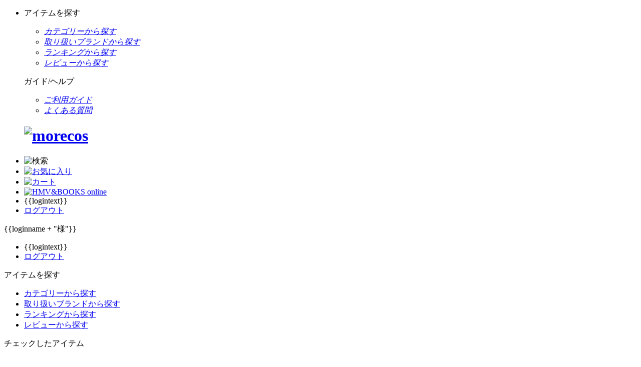

--- FILE ---
content_type: text/html; charset=Shift_JIS
request_url: https://morecos.hmv.co.jp/artist_APLIN%EF%BC%88%E3%82%A2%E3%83%97%E3%83%AA%E3%83%B3%EF%BC%89_000000000932740/item_%E3%83%94%E3%83%B3%E3%82%AF%E3%83%86%E3%82%A3%E3%83%BC%E3%83%84%E3%83%AA%E3%83%BC-%E3%82%B7%E3%83%8A%E3%82%B8%E3%83%BC%E3%82%BB%E3%83%A9%E3%83%A0_13939993
body_size: 15278
content:
<!DOCTYPE html>
<html dir="ltr" lang="ja">
<head>
    <meta charset="utf-8">
    <!--  <meta name="viewport" content="width=device-width, initial-scale=1">-->
    <!--    0628課題対応-->
    <meta name="viewport" content="width=device-width,initial-scale=1.0,maximum-scale=1.0">
    <meta name="msapplication-TileColor" content="#da532c">
    <meta name="theme-color" content="#ffffff">

        
    <meta http-equiv="content-type"        content="text/html; charset=Shift_JIS" />
    <meta http-equiv="content-style-type"  content="text/css" />
    <meta http-equiv="content-script-type" content="text/javascript" />
    <meta name="y_key" content="948d9b80c5654b0a" />
		<meta name="author" content="株式会社ローソンエンタテインメント" />
		<meta name="referrer" content="unsafe-url" />
		<meta name="keywords" content="ピンクティーツリー シナジーセラム, コスメ, APLIN（アプリン）" />
		<meta name="description" content="トロッとした濃厚美容液です。セラミドNP配合で保湿力が高いのに、べたつきが少ない… は、コスメ・化粧品専門の通販サイトです！ ローソン店頭受取で通常配送料無料！ | ピンクティーツリー シナジーセラム | APLIN（アプリン） | コスメ | 8809738316818 | morecos+ モアコス お買い得なキャンペーンは随時実施！Pontaポイントもたまる・つかえる！" />    <!-- /* OGP */ -->
    <meta property="og:title"       content="" />
    <meta property="og:url"         content="https://www.hmv.co.jp/artist_APLIN%EF%BC%88%E3%82%A2%E3%83%97%E3%83%AA%E3%83%B3%EF%BC%89_000000000932740/item_%E3%83%94%E3%83%B3%E3%82%AF%E3%83%86%E3%82%A3%E3%83%BC%E3%83%84%E3%83%AA%E3%83%BC-%E3%82%B7%E3%83%8A%E3%82%B8%E3%83%BC%E3%82%BB%E3%83%A9%E3%83%A0_13939993"/>
    <meta property="og:image"       content="https://img.hmv.co.jp/og_img20180115.png"/>     <meta property="og:site_name"   content="morecos+ モアコス"/>
    <!--<meta property="fb:admins"  content=""/>-->
    <meta property="og:description" content=""/>
    <meta property="og:type"        content="website"/>	                    <meta name="twitter:site"        content="@HMV_Japan">
    <meta name="twitter:creator"     content="@HMV_Japan">
    <meta name="twitter:url"         content="https://www.hmv.co.jp/artist_APLIN%EF%BC%88%E3%82%A2%E3%83%97%E3%83%AA%E3%83%B3%EF%BC%89_000000000932740/item_%E3%83%94%E3%83%B3%E3%82%AF%E3%83%86%E3%82%A3%E3%83%BC%E3%83%84%E3%83%AA%E3%83%BC-%E3%82%B7%E3%83%8A%E3%82%B8%E3%83%BC%E3%82%BB%E3%83%A9%E3%83%A0_13939993">
    <meta name="twitter:title"       content="">
    <meta name="twitter:image"       content="https://img.hmv.co.jp/og_img20180115.png">     <meta name="twitter:description" content="">
    
    <!-- /* Title */ -->
    <title>ピンクティーツリー シナジーセラム  :  APLIN（アプリン） | morecos+ モアコス    -    8809738316818</title>
        <link rel="icon" href="https://morecos.hmv.co.jp/browse/favicon-16x16.ico">
    <link rel="icon" type="image/x-icon" href="https://img.hmv.co.jp/image70/../morecos/images/favicon-16x16.png">
    <link rel="icon" type="image/vnd.microsoft.icon" href="https://img.hmv.co.jp/image70/../morecos/images/favicon-16x16.png">
    <link rel="icon" type="image/png" sizes="32x32" href="https://img.hmv.co.jp/image70/../morecos/images/favicon-32x32.png">
    <link rel="icon" type="image/png" sizes="16x16" href="https://img.hmv.co.jp/image70/../morecos/images/favicon-16x16.png">
    <link rel="apple-touch-icon" href="https://img.hmv.co.jp/image70/../morecos/images/apple-touch-icon.png">
    <link rel="mask-icon" href="https://img.hmv.co.jp/image70/../morecos/images/safari-pinned-tab.png" color="#5bbad5">
    <!-- <link rel="stylesheet" href="/css/default.css"> -->
    <!-- 4/21 add-->
    <link rel="stylesheet" href="https://img.hmv.co.jp/morecos/css/default_20231016.css">

    <!-- 5/13 add-->
    <link rel='stylesheet' href='https://img.hmv.co.jp/morecos/css/carousel.css'>
    <!--<link rel="stylesheet" href="/css/jquery.suggest.css">-->

    <link rel="preconnect" href="https://fonts.googleapis.com">
    <link rel="preconnect" href="https://fonts.gstatic.com" crossorigin>
    <link href="https://img.hmv.co.jp/morecos/css/google-font1.css" rel="stylesheet">
    <link href="https://img.hmv.co.jp/morecos/css/google-font2.css" rel="stylesheet">
    <link rel="stylesheet" href="https://img.hmv.co.jp/morecos/css/swiper-bundle.min.css"/>
    <script src="https://img.hmv.co.jp/morecos/js/swiper-bundle.min.js"></script>
        <!-- 05/16対応 開始
  　ファビコンのパスはイメージサーバーにアップしたらURIを書き換える
  -->
    <script src="https://img.hmv.co.jp/morecos/js/vue.global.js"></script>
    <script src='https://img.hmv.co.jp/morecos/js/carousel.js'></script>
    <!-- 05/16対応 終了-->
    <script src="https://img.hmv.co.jp/morecos/js/axios.min.js"></script>
    <script src="https://img.hmv.co.jp/morecos/js/vue-cookies.js"></script>
    <!-- リコメンド機能追加-->
    <script type="text/javascript" src="https://img.hmv.co.jp/js70/jquery/jquey_min_morecos20221202.js"></script>
    <script type="text/javascript" src="https://img.hmv.co.jp/js70/renewal/xauth_20151105.js"></script>
    <script type="text/javascript" src="https://img.hmv.co.jp/js70/renewal/tlab-recommend_20251028.js"></script>
    <script type="text/javascript" src="https://img.hmv.co.jp/morecos/js/tlab-showrecommend_20251028.js"></script>
    <script type="text/javascript" src="https://img.hmv.co.jp/morecos/js/vue3-lazyload.js"></script>
    <script async='async' src='https://www.googletagservices.com/tag/js/gpt.js'></script>

        <script type="application/ld+json">
        {
          "@context" : "https://schema.org",
          "@type" : "WebSite",
          "alternateName": ["morecos+", "モアコス"],
          "name" : "morecos+ モアコス",
          "url" : "https://morecos.hmv.co.jp/"
        }
    </script>

</head>

<body>
<div class="container">
    <div id="menu" class="l-header__box" v-cloak>
        <div>
            <header class="l-header">
                <div class="l-header--left">
                    <ul>
                        <li class="l-header--menu" @click="switchMenu($event)" :class="{ 'is-open': showMenu }" v-cloak> <span></span> <span></span> <span></span>
                            <transition name="menu">
                                <nav class="p-menu p-menu--pc" v-show="showMenu" :class="{ 'is-open': showMenu }" v-cloak>
                                    <div class="p-menu__box">
                                        <p>アイテムを探す</p>
                                        <ul class="p-menu__list search-list">
                                            <li><a href="/cosme/genre_コスメ__4_960_000_0/"><i class="arrow"></i><i>カテゴリーから探す</i></a></li>
                                            <li><a href="/cosme/brand/"><i class="arrow"></i><i>取り扱いブランドから探す</i></a></li>
                                            <li class="abShow"><a href="/bestsellers/14960000"><i class="arrow"></i><i>ランキングから探す</i></a></li>
                                            <li class="abShow"><a href="/userreview/product/list/0/"><i class="arrow"></i><i>レビューから探す</i></a></li>
                                            <!--                        <li><a href="/cosme/search/">こだわり検索から探す</a></li>-->
                                        </ul>
                                        <p>ガイド/ヘルプ</p>
                                        <ul class="p-menu__list">
                                            <!--                        <li><a href="https://www.hmv.co.jp/news/">お知らせ・ニュース</a></li>-->
                                            <li class="abShow"><a href="/guide/"><i class="arrow"></i><i>ご利用ガイド</i></a></li>
                                            <li class="abShow"><a href="https://www.hmv.co.jp/help/?q=066000000"><i class="arrow"></i><i>よくある質問</i></a></li>
                                        </ul>
                                    </div>
                                </nav>
                            </transition>
                        </li>
                        <h1 class="l-header--logo"><a href="/"><img src="https://img.hmv.co.jp/image70/../morecos/svg/logo.svg" alt="morecos"></a></h1>

                    </ul>
                </div>
<!--                <h1 class="l-header--logo hide-sp"><a href="/cosme/"><img src="--><!--" alt="morecos"></a></h1>-->
                <div class="l-header--right">
                    <ul>

                        <!--                    0516追加　開始-->
                        <li @click="switchSearch" :class="{ 'is-open': showSearch }"> <span>
                        <img src="https://img.hmv.co.jp/image70/../morecos/svg/search.svg" alt="検索">
                    </span>
                        </li>
                        <li class="hide-sp"> <a href="https://www.hmv.co.jp/wishlist/item/">
                                <img src="https://img.hmv.co.jp/image70/../morecos/svg/favorite.svg" alt="お気に入り">
                            </a> </li>
                        <!--                    0516追加　終了-->
                        <li> <a href="https://www.hmv.co.jp/basket/index/">
                                <img src="https://img.hmv.co.jp/image70/../morecos/svg/cart.svg" alt="カート">
                            </a> </li>
                        <li class="left-line hmv-logo"> <a href="https://www.hmv.co.jp/">
                                <img src="https://img.hmv.co.jp/image70/../morecos/svg/hmvbooks_logo.svg" alt="HMV&BOOKS online">
                            </a> </li>
                        <li><a :href="loginhref">{{logintext}}</a></li>
                        <li v-show="showLogout"><a href="https://www.hmv.co.jp/login/authout/">ログアウト</a></li>
                    </ul>
                </div>
            </header>
            <div class="modal-overlay modal-overlay--menu" v-show="showMenu" @click="closeMenu" v-cloak> </div>
            <transition name="menu">
                <nav class="p-menu p-menu--sp" v-show="showMenu" :class="{ 'is-open': showMenu }" v-cloak>
                    <div class="p-menu__box">
                        <div class="p-menu--login">
                            <!-- <p>アカウント</p> -->
                            <!-- ↓ログイン中↓ -->
                            <p >{{loginname + "様"}}</p>
                            <!-- ↑ログイン中↓ -->
                            <!-- <ul class="p-menu__list">
                                    <li><a href="./login/">ログイン・新規会員登録</a></li>
                                </ul> -->
                            <!-- ↓ログイン中↓ -->
                            <ul class="p-menu__list">
                                <li><a :href="loginhref">{{logintext}}</a></li>
                                <li v-show="showLogout"><a href="https://www.hmv.co.jp/login/authout/">ログアウト</a></li>
                            </ul>
                            <!-- ↑ログイン中↓ -->
                        </div>
                        <p>アイテムを探す</p>
                        <ul class="p-menu__list">
                            <li><a href="/cosme/genre_コスメ__4_960_000_0/">カテゴリーから探す</a></li>
                            <li><a href="/cosme/brand/">取り扱いブランドから探す</a></li>
                            <li><a href="/bestsellers/14960000">ランキングから探す</a></li>
                            <li class="abShow"><a href="/userreview/product/list/0/">レビューから探す</a></li>
                            <!--                <li><a href="/cosme/search/">こだわり検索から探す</a></li>-->
                        </ul>
                        <div class="p-menu--checked_product" v-if="hideCheckedProduct">
                            <p>チェックしたアイテム</p>
                            <ul class="p-menu__list--checked_product">
                                <li v-for="item in checkedProduct">
                                    <a v-bind:href="item.url"><img v-bind:src="item.imgpath" alt=""></a></li>
                            </ul>
                        </div>
                        <p>ガイド/ヘルプ</p>
                        <ul class="p-menu__list">
                            <!--                <li><a href="https://www.hmv.co.jp/news/">お知らせ・ニュース</a></li>-->
                            <li class="abShow"><a href="/guide/">ご利用ガイド</a></li>
                            <li class="abShow"><a href="https://www.hmv.co.jp/help/?q=066000000">よくある質問</a></li>
                        </ul>
                    </div>
                </nav>
            </transition>
            <transition name="search_menu">
                <form action="/cosme/search/list/" method="get">
                    <nav class="p-search" v-show="showSearch" :class="{ 'is-open': showSearch }" v-cloak>
                        <div class="p-search--menu">
                            <div class="p-search__item--menu">
                                <p>キーワード:</p>
                                <div class="p-form__input--search"> <input name="keyword" class="p-form__input p-form__input--white" type="text" placeholder="キーワードを入力して探す"> </div>
                            </div>
                        </div>
                        <div class="search__item search__item--submit search__item--submit_index"> <input class="c-btn--clear c-btn--size_wm search__btn--clear" type="reset" value="クリア"> <input class="c-btn--submit c-btn--size_wm" type="submit" value="検索"> </div>
                    </nav>
                </form>
            </transition>
            <div class="modal-overlay modal-overlay--search" v-show="showSearch" @click="closeMenu" v-cloak></div>
        </div>
    </div>
    <main>
        <div id="App">
            <!-- MASK-->
            <transition name="modal_window">
                <div class="modal-overlay" v-show="showModal" @click="closeModal" v-cloak></div>
            </transition>
            <!--お気に入り-->
            <transition name="modal_window">
                <div class="p-modal__box--content p-modal__box--content_favorite"   v-show="showFunc === 'favorite'" v-cloak>
                    <!--
                                ゲスト時の表示はコメントアウトを外してください
                                <div class="p-modal__box--content p-modal__box--content_guest" v-show="showFunc === 'favorite'">
                            -->
                    <p class="p-modal__heading">{{product.msg}}</p>
                    <!--
                                    ゲスト時の表示はコメントアウトを外してください
                                    <p class="p-modal__heading">お気に入り登録するにはログインが必要です。</p>
                                 -->
                    <div class="p-modal__box--detail">
                        <div class="p-modal__box--favorite">
                            <div class="p-modal__item--favorite_detail">
                                <figure><img :src="product.imgUrl" :alt="product.title"></figure>
                                <div>
                                    <p class="p-modal__txt--brand_name p-modal__txt--brand_name_favorite">{{product.brand}}
                                    </p>
                                    <p class="p-modal__txt--variation">{{product.title}}</p>
                                </div>
                            </div>
                            <!--
                                            ゲスト時の表示はコメントアウトを外してください
                                             <p class="p-modal__txt--guest">会員の方のみにお気に入り機能を使用いただけます。</p>
                                         -->
                        </div>
                        <!-- <p class="p-modal__txt">お気に入りの反映に数分時間がかかることがございます。</p> -->
                        <div class="p-modal__box--favorite_menu">
                            <p class="c-btn--size_l p-modal__btn--favorite">
                                <span class="c-btn c-btn--primary" @click="closeModal">閉じる</span>
                            </p>
                            <p class="c-btn--size_l p-modal__btn--favorite">
                                <a class="c-btn c-btn--primary" :href="product.actUrl">{{product.actTitle}}</a>
                            </p>
                            <!--
                                            ゲスト時の表示はコメントアウトを外してください
                                            <p class="c-btn--size_l p-modal__btn--favorite">
                                            <a class="c-btn c-btn--primary c-btn--bg_tertiary" href="login/">ログイン</a>
                                            </p>
                                         -->
                        </div>
                    </div>
                    <div @click="closeModal" class="c-btn--modal_close"><span></span></div>
                </div>
            </transition>
            <!--記事ページお気に入り-->
            <transition name="modal_window">
                <div class="p-modal__box--content p-modal__box--content_favorite"   v-show="showFunc === 'news'" v-cloak>
                    <!--
                                ゲスト時の表示はコメントアウトを外してください
                                <div class="p-modal__box--content p-modal__box--content_guest" v-show="showFunc === 'favorite'">
                            -->
                    <p class="p-modal__heading">{{newsBrand.msg}}</p>
                    <!--
                                    ゲスト時の表示はコメントアウトを外してください
                                    <p class="p-modal__heading">お気に入り登録するにはログインが必要です。</p>
                                 -->
                    <div class="p-modal__box--detail">
                        <div class="p-modal__box--favorite">
                            <div class="p-modal__item--favorite_detail news-modal__detail">
                                <div>
                                    <p class="p-modal__txt--brand_name p-modal__txt--brand_name_favorite">{{product.brand}}
                                    </p>
                                    <p class="p-modal__txt--variation">{{newsBrand.title}}</p>
                                </div>
                            </div>
                        </div>
                        <div class="p-modal__box--favorite_menu">
                            <p class="c-btn--size_l p-modal__btn--favorite">
                                <span class="c-btn c-btn--primary" @click="closeModal">閉じる</span>
                            </p>

                            <p v-if="newsBrand.actTitle == 'ログイン'" class="c-btn--size_l p-modal__btn--favorite">
                                <a class="c-btn c-btn--primary" :href="newsBrand.actUrl">{{newsBrand.actTitle}}</a>
                            </p>

                        </div>
                    </div>
                    <div @click="closeModal" class="c-btn--modal_close"><span></span></div>
                </div>
            </transition>
            <div class="p-breadcrumb">
    <ol itemscope itemtype="https://schema.org/BreadcrumbList">

                
                <li itemprop="itemListElement" itemscope itemtype="http://schema.org/ListItem">

                        <a itemprop="item" href="https://morecos.hmv.co.jp/">
                <span itemprop="name">TOP</span>
            </a>
            <meta itemprop="position" content="1" />
                    </li>
                        
                
                                                                    <li itemprop="itemListElement" itemscope itemtype="http://schema.org/ListItem">
                            <a itemprop="item" href="https://morecos.hmv.co.jp/artist_APLIN%EF%BC%88%E3%82%A2%E3%83%97%E3%83%AA%E3%83%B3%EF%BC%89_000000000932740/">
                                <span itemprop="name">APLIN（アプリン）</span>
                            </a>
                            <meta itemprop="position" content="2" />
                        </li>
                    
                        
                
                <li itemprop="itemListElement" itemscope itemtype="http://schema.org/ListItem">
            <strong class="normalWeight">
                <span itemprop="name">ピンクティーツリー シナジーセラム</span>
            </strong>
            <meta itemprop="position" content="3" />
        </li>
                
        
    </ol>
</div>
            <section>

    <!-- variation modal -->
    <transition name="modal_variation_window" v-cloak>
        <div class="modal-overlay" v-show="showVariation" @click="closeVariationModal"></div>
    </transition>

    <!-- variation list modal -->
    

    <!-- basket MASK-->
    <transition name="modal_basket_window" v-cloak>
        <div class="modal-overlay" v-show="showBasket" @click="closeBasketModal" v-cloak></div>
    </transition>

    <!-- shop cart modal -->
    <transition name="modal_basket_window" v-cloak>
        <div class="p-modal__box--content p-modal__box--content_product" v-show="showBasket===true">
            <p class="p-modal__heading p-modal__font--bold">{{shopCartMsg}}</p>
            <div class="p-modal__box--detail">
                <!-- エラーメッセージボックス　START-->
                <template v-if="addBasketErrorMessage.length > 1">
                    <div class="p-modal__box--add_error">{{addBasketErrorMessage}}</div>
                </template>
                <!-- エラーメッセージボックス　END-->
                <div class="p-modal__box--add_cart">
                    <div class="p-modal__item--add_cart">
                        <figure>
                            <img :src="product.imgUrl" :alt="product.title"/>
                        </figure>
                        <div>
                            <p class="p-modal__txt--brand_name product__desc--recolor">ピンクティーツリー シナジーセラム</p>
                            <p class="p-modal__txt--variation_price">&yen;{{product.price}}(税込)</p>
                        </div>
                    </div>
                </div>
                <div class="p-modal__box--cart_menu">
                    <p class="c-btn--size_l p-modal__btn--cart">
                        <span class="c-btn c-btn--primary" @click="closeBasketModal">閉じる</span>
                    </p>
                    <p class="c-btn--size_l p-modal__btn--cart" v-show="product.addBasketFlg">
                        <a class="c-btn c-btn--quaternary c-btn--bg_quaternary"
                           href="https://www.hmv.co.jp/basket/index/?baskettype=">カートを見る</a>
                    </p>
                </div>
                <!-- チェックしたアイテム -->
                <div class="topic__box--checked" v-if="hideCheckedProduct">
                    <p class="topic__txt--checked">
                        チェックしたアイテム
                    </p>

                    <div class="c-box--scroll c-box--scroll_keep">
                        <ul class="index__list--product_cart">
                            <li v-for="item in checkedProduct">
                                <div class="p-card__box">
                                    <figure class="p-card__img">
                                        <a v-bind:href="item.url"><img v-bind:src="item.imgpath"></a>
                                    </figure>
                                    <!--                                    <div class="p-card__box--detail">-->
                                    <!--                                        <p class="p-card__txt--brand"><a href="">DUO（デュオ）</a></p>-->
                                    <!--                                        <p class="p-card__txt--product"><a href="">ザ クレンジングバーム ダミー…</a>-->
                                    <!--                                        </p>-->
                                    <!--                                        <div class="p-card__box--evaluation">-->
                                    <!--                                            <div class="p-card__icon--evaluation">-->
                                    <!--                                                <i><img src="../common/svg/icon_star_act.svg"-->
                                    <!--                                                        alt=""></i>-->
                                    <!--                                                <i><img src="../common/svg/icon_star_act.svg"-->
                                    <!--                                                        alt=""></i>-->
                                    <!--                                                <i><img src="../common/svg/icon_star_act.svg"-->
                                    <!--                                                        alt=""></i>-->
                                    <!--                                                <i><img src="../common/svg/icon_star_act.svg"-->
                                    <!--                                                        alt=""></i>-->
                                    <!--                                                <i><img src="../common/svg/icon_star.svg" alt=""></i>-->
                                    <!--                                            </div>-->
                                    <!--                                            <p class="p-card__txt--evaluation"><a href="">353件</a></p>-->
                                    <!--                                        </div>-->
                                    <!--                                        <div class="p-card__box--price">-->
                                    <!--                                            <p class="p-card__txt--price">&yen;5,999</p>-->
                                    <!--                                            <p class="p-card__btn--favorite"><a href=""><img-->
                                    <!--                                                            src="../common/svg/icon_card_favorite.svg"-->
                                    <!--                                                            alt=""></a></p>-->
                                    <!--                                        </div>-->
                                    <!--                                    </div>-->
                                </div>
                            </li>
                        </ul>
                    </div>
                </div>

                <!-- end-->
            </div>
            <div @click="closeBasketModal" class="c-btn--modal_close"><span></span></div>
        </div>
    </transition>

    <!-- recommend wishlist modal -->
    <transition name="modal_recommendwishlist_window" v-cloak>
        <div class="modal-overlay" v-show="showRecommWish" @click="closeRecommWishModal"></div>
    </transition>

    <!-- review modal -->
    <!-- review modal end--->
    <transition name="modal_window" v-cloak>
        <div class="p-modal__box--content p-modal__box--content_like" v-show="showFunc === 'review'">
            <p class="p-modal__heading">{{reviewConf.reviewTitle}}</p>
            <div class="p-modal__box--detail">
                <p :class="{'modalError':reviewConf.showLogin == false}" class="p-modal__txt p-modal__txt--detail">
                    {{reviewConf.reviewContent}}</p>
            </div>
            <div v-if="!reviewConf.showLogin" class="p-modal__box--favorite_menu">
                <p class="c-btn--size_l p-modal__btn--favorite">
                    <span class="c-btn c-btn--primary" @click="closeModal">閉じる</span>
                </p>
                <p class="c-btn--size_l p-modal__btn--favorite">
                    <a class="c-btn c-btn--primary" :href="reviewConf.loginUrl">ログイン</a>
                </p>
            </div>

            <div @click="closeModal" class="c-btn--modal_close"><span></span></div>
        </div>
    </transition>

    <!-- addwishlist recommend modal -->
    <!--お気に入り-->
    <transition name="modal_window">
        <div class="p-modal__box--content p-modal__box--content_favorite" v-show="showRecommWish" v-cloak>
            <p class="p-modal__heading">{{recommendwishproduct.msg}}</p>
            <div class="p-modal__box--detail">
                <div class="p-modal__box--favorite">
                    <div class="p-modal__item--favorite_detail">
                        <figure><img :src="recommendwishproduct.imgUrl" :alt="recommendwishproduct.title"></figure>
                        <div>
                            <p class="p-modal__txt--brand_name p-modal__txt--brand_name_favorite">
                                {{recommendwishproduct.brand}}
                            </p>
                            <p class="p-modal__txt--variation">{{recommendwishproduct.title}}</p>
                        </div>
                    </div>
                </div>
                <div class="p-modal__box--favorite_menu">
                    <p class="c-btn--size_l p-modal__btn--favorite">
                        <span class="c-btn c-btn--primary" @click="closeRecommWishModal">閉じる</span>
                    </p>
                    <p class="c-btn--size_l p-modal__btn--favorite">
                        <a class="c-btn c-btn--primary"
                           :href="recommendwishproduct.actUrl">{{recommendwishproduct.actTitle}}</a>
                    </p>
                </div>
            </div>
            <div @click="closeRecommWishModal" class="c-btn--modal_close"><span></span></div>
        </div>
    </transition>
    <!-- addwishlist end -->

    <!-- product box -->
    <div class="product__box">
        <div class="product__item product__item--thumb">
            <!-- image start-->
                            <div id="slider" class="product__img slider">
                    <div class="product-swiper-multi">
                        <div class="swiper-wrapper" v-cloak>
                            <div class="swiper-slide">
                                <figure class="carousel__item product__img product__img--slide">
                                    <img v-lazy="{src:'https://img.hmv.co.jp/image/jacket/800/0000139/3/9/993.jpg',loading:'https://img.hmv.co.jp/image70/renewal/morecos_loading32x32.gif'}"
                                         alt="thumb"/>
                                                                    </figure>
                            </div>
                                                            <div class="swiper-slide">
                                    <figure class="carousel__item product__img product__img--slide"><img
                                                v-lazy="{src:'https://img.hmv.co.jp/image/jacket/alt/800/0000139/3/9/993-1.jpg',loading:'https://img.hmv.co.jp/image70/renewal/morecos_loading32x32.gif'}"
                                                alt="thumb"/>
                                                                            </figure>
                                </div>
                                                    </div>
                        <div class="swiper-pagination"></div>
                        <div class="swiper-button-prev">
                            <svg class="carousel__icon" viewBox="0 0 24 24" role="img" ariaLabel="arrowLeft">
                                <title>arrowLeft</title>
                                <path d="M15.41 16.59L10.83 12l4.58-4.59L14 6l-6 6 6 6 1.41-1.41z"></path>
                            </svg>
                        </div>
                        <div class="swiper-button-next">
                            <svg class="carousel__icon" viewBox="0 0 24 24" role="img" ariaLabel="arrowRight">
                                <title>arrowRight</title>
                                <path d="M8.59 16.59L13.17 12 8.59 7.41 10 6l6 6-6 6-1.41-1.41z"></path>
                            </svg>
                        </div>

                    </div>


                </div>
                        <!-- image end-->
            <!-- variation list -->
            
        </div>
        <input type="hidden" ref="imgPath" value="https://img.hmv.co.jp/image/jacket/800/0000139/3/9/993.jpg">
        <div class="product__item product__item--detail">
            <div class="product__box--detail">
                <h2 class="product__heading product__desc--recolor">
					<a href="https://morecos.hmv.co.jp/artist_APLIN%EF%BC%88%E3%82%A2%E3%83%97%E3%83%AA%E3%83%B3%EF%BC%89_000000000932740/">
                    <em>APLIN（アプリン）</em>
					</a>
                    <!-- SP対応-->
                    <br>
                    <span>ピンクティーツリー シナジーセラム</span>
                </h2>
                                    <p class="product__txt--price product__desc--recolor">
                        <span>&yen;2,200</span><em>(税込)</em>
                    </p>
                
                <ul class="product__list product__list--detail">
                    <li class="product__item--point product__txt--clr_point"><span>Pontaポイント</span></li>
                    <li class="product__item--point"><span class="product__desc--recolor">ブロンズ・ゴールド・プラチナステージ</span><em
                                class="product__txt--point product__txt--clr_point">20                            ポイント獲得</em>
                    </li>
                    <li class="product__item--point product__txt--clr_point"><span
                                class="product__desc--recolor">レギュラーステージ</span><em
                                class="product__txt--point">10                            ポイント獲得</em>
                    </li>
                    <li class="product__item--point product__item--return">
                        <i class="product__icon--return"><img src="https://img.hmv.co.jp/image70/../morecos/svg/icon_return.svg"
                                                              alt=""></i>
                        <span>
                            <a class="product__desc--recolor"
                               href="https://www.hmv.co.jp/help/?q=041000000">返品/交換について</a>
                        </span>
                    </li>
                </ul>
            </div>
            <!-- campaign -->

            <!-- campaign  end -->
            <!--campaign info start -->
                        <!--campaign info end -->
            <!-- basket area -->
            <div class="product__box--cart">
                <!--basket チェック -->
                                    <p class="product__item--cart"
                       @click="addBasket('13939993','https://img.hmv.co.jp/image/jacket/800/0000139/3/9/993.jpg','ピンクティーツリー シナジーセラム','2,200')">
                        <i><img src="https://img.hmv.co.jp/image70/../morecos/svg/cart_white.svg" alt="カートに入れる"></i><span>カートに入れる</span>
                    </p>
                                <p class="product__item--favorite p-card__btn--favorite">
                    <span>
                        <i v-if="isActiveFavorite===true"><img
                                    src="https://img.hmv.co.jp/image70/../morecos/svg/icon_card_favorite_on.svg" alt="お気に入り"></i>
                        <i @click="addProductWishlist('13939993','https://img.hmv.co.jp/image/jacket/800/0000139/3/9/993.jpg','%E3%83%94%E3%83%B3%E3%82%AF%E3%83%86%E3%82%A3%E3%83%BC%E3%83%84%E3%83%AA%E3%83%BC+%E3%82%B7%E3%83%8A%E3%82%B8%E3%83%BC%E3%82%BB%E3%83%A9%E3%83%A0','APLIN%EF%BC%88%E3%82%A2%E3%83%97%E3%83%AA%E3%83%B3%EF%BC%89' )"
                           v-else><img src="https://img.hmv.co.jp/image70/../morecos/svg/icon_card_favorite.svg" alt="お気に入り"></i>
                    </span>
                </p>
            </div>
            <div class="c-box--sns c-box--sns_product">
                <!-- sns pc -->
            </div>
                        <div class="aw-block"><div class="awoo-product-tags"></div></div>
        </div>
    </div>

    <!--spacial info start-->
            <div class="spaecial__info">
            <dl class="spaecial__info--detail">

                <dt class="spaecial__item--desc_title">
                    <span>特典 / 関連情報</span><i></i>
                </dt>

                <dd class="product__item--desc special_desc">

                    
                        <div class="product__box--desc_detail specia_last">
                            <p class="product__heading--desc">【ご購入に関する注意事項】</p>
                            ※こちらの商品は空輸不可となります。<br />
※一部コンビニ受取をご利用できない店舗がございます。<br />
<br />                        </div>


                                    </dd>
            </dl>
        </div>
            <!--special info end-->

    <!-- product detail -->
    <div class="product__block--detail">
        <!-- shop cart (right) -->
        <div class="p-cart" :class="{ 'is-fixed': scrollY > product_desc_top && !product_desc_bottom_flag }">
            <p class="p-cart__txt p-cart__txt--product_name p--cart__name--color">
                APLIN（アプリン）                <br>
                ピンクティーツリー シナジーセラム            </p>

                            <p class="p-cart__txt p-cart__txt--price product__desc--recolor">
                    <em> &yen;2,200                        <span class="p-cart__show--on--sp">(税込)</span>
                    </em>
                    <span>(税込)</span>
                </p>
                        <div class="p-cart__box">
                <!--basket チェック -->
                                    <p class="p-cart__btn p-cart__btn--cart_in"
                       @click="addBasket('13939993','https://img.hmv.co.jp/image/jacket/800/0000139/3/9/993.jpg','%E3%83%94%E3%83%B3%E3%82%AF%E3%83%86%E3%82%A3%E3%83%BC%E3%83%84%E3%83%AA%E3%83%BC+%E3%82%B7%E3%83%8A%E3%82%B8%E3%83%BC%E3%82%BB%E3%83%A9%E3%83%A0','2,200')">
                        <span>カートに入れる</span>
                    </p>

                                    <span>
                    <p v-if="isActiveFavorite===true" class="p-cart__btn p-cart__btn--favorite_on">
                        <span>お気に入り登録</span>
                    </p>
                    <p @click="addProductWishlist('13939993','https://img.hmv.co.jp/image/jacket/800/0000139/3/9/993.jpg','%E3%83%94%E3%83%B3%E3%82%AF%E3%83%86%E3%82%A3%E3%83%BC%E3%83%84%E3%83%AA%E3%83%BC+%E3%82%B7%E3%83%8A%E3%82%B8%E3%83%BC%E3%82%BB%E3%83%A9%E3%83%A0','APLIN%EF%BC%88%E3%82%A2%E3%83%97%E3%83%AA%E3%83%B3%EF%BC%89' )"
                       v-else class="p-cart__btn p-cart__btn--favorite">
                        <span>お気に入り登録</span>
                    </p>
                </span>
            </div>
        </div>

        <dl class="product__box--desc" ref="product_desc">
            <dt class="product__item--desc_title" @click="toggleAccordionSP(1)"
                :class="{ 'is-open': isOpened.indexOf(1) >= 0 }">
                <span>商品情報</span><i></i>
            </dt>
            <transition name="acc" @before-enter="beforeEnter" @enter="enter" @before-leave="beforeLeave"
                        @leave="leave">
                <dd class="product__item--desc" v-show="isOpened.indexOf(1) >= 0">

                    <div class="product__box--desc_detail">
                        <p class="product__heading--desc"> メーカー</p>
                        <p class="product__txt--desc product__heading--desc__recolor">
                            APLIN                        </p>
                    </div>
                    <div class="product__box--desc_detail">
                        <p class="product__heading--desc"> バーコード</p>
                        <p class="product__txt--desc product__heading--desc__recolor">
                            8809738316818                        </p>
                    </div>


                    <div class="product__box--desc_detail">
                        <p class="product__heading--desc"> 商品説明</p>
                        <ul class="product__list--desc product__heading--desc__recolor">
                            <b>トロッとした濃厚美容液です。<BR>
セラミドNP配合で保湿力が高いのに、べたつきが少ないのが特徴で、季節関係なくお使いいただけます。</b><BR>
<BR>
《規格》<BR>
30ml<BR>
<BR>
《成分》<BR>
水、ＢＧ、グリセリン、１，２－ヘキサンジオール、グリセレス－２６、変性アルコール、マルトデキストリン、 キシリチルグルコシド､ （ｃ１２－１４）パレス‐１２、無水キシリトール、カルボマー、 トロメタミン、キシリトール、スベリヒユエキス、エチルヘキシルグリセリン、ティーツリー葉エキス、ツボクサエキス、グルコース、クエン酸Ｎａ、ＥＤＴＡ－２Ｎａ、香料、ヒアルロン酸Ｎａ、クエン酸、ポリクオタニウム－５１、ブチルフェニルメチルプロピオナール、 β－グルカン、ヘキシルシンナマル、 フナバラソウエキス、ヒドロキシシトロネラール、リナロール、 ビフィズス菌培養溶解質、シアノコバラミン、グリセリルグルコシド、水添レシチン、 ステアリン酸ポリグリセリル－１０、トリ（カプリル酸／カプリン酸）グリセリル、パンテノール、 ビフィズス菌培養液、乳酸桿菌発酵液、乳酸桿菌培養溶解質､ アスコルビルリン酸Ｎａ、ストレプトコッカスサーモフィルス培養物、 パルミトイルトリペプチド－５、ナイアシンアミド､ラウロイルグルタミン酸ジ（フィトステリル／オクチルドデシル）、セラミドＮＰ、 ビオチン、葉酸 ピリドキシン、アシアチン酸, アシアチコシド、マデカシン酸､ マデカッソシド、トコフェロール、 イノシトール、リノール酸、 チアミンＨＣＩ<BR>
<BR>
《使用方法》<BR>
適量を手に取り、顔全体にマッサージするように優しく馴染ませてください。<BR>
<BR>
<b>＜注意事項＞</b><BR>
※ご使用のパソコン、スマートフォンのモニター環境により、カラーが実物と若干異なる場合がありますので、ご了承ください。<BR>
※お肌に異常が生じていないかよく注意してご使用ください。<BR>
※傷、はれもの、しっしん、かぶれ、ただれなどの症状があるときにはお使いにならないでください。<BR>
※高温の場所、直射日光のあたる場所には保管しないで下さい。<BR>
※乳幼児の手の届かないところに保管して下さい。<BR>
※成分表記は、商品の改良や表示方法などの変更により、実際の成分と一部異なる場合があります。<BR>
※商品パッケージに記載の注意事項をご確認の上ご使用ください。<BR>
※商品画像はイメージです。実際のものとは若干異なる場合がございます。<BR>
※受付・販売スケジュール等は余儀なく変更する場合がございます。                        </ul>
                    </div>
                </dd>
            </transition>
        </dl>

        <div class="l-section no--review__margin">
            <div class="l-content">
                <div class="product__box--review_info hide__bottom--line">
                    <div class="product__item product__item--evaluation">
                        <span class="product__review--recolor">レビュー</span>
                        <div class="p-review__icon--evaluation product__icon--evaluation">
                                                            <i><img src="https://img.hmv.co.jp/image70/../morecos/svg/icon_star.svg" alt=""></i>
                                                                <i><img src="https://img.hmv.co.jp/image70/../morecos/svg/icon_star.svg" alt=""></i>
                                                                <i><img src="https://img.hmv.co.jp/image70/../morecos/svg/icon_star.svg" alt=""></i>
                                                                <i><img src="https://img.hmv.co.jp/image70/../morecos/svg/icon_star.svg" alt=""></i>
                                                                <i><img src="https://img.hmv.co.jp/image70/../morecos/svg/icon_star.svg" alt=""></i>
                                                        </div>
                        <em class="product__desc--recolor">0件</em>
                    </div>
                    <div class="product__item">
                        <p>
                            <a class="product__icon--review"
                               href="/userreview/product/input/13939993/">
                                <i>
                                    <svg xmlns="http://www.w3.org/2000/svg" xmlns:xlink="http://www.w3.org/1999/xlink"
                                         viewBox="0 0 29 29">
                                        <defs>
                                            <clipPath id="clip-path">
                                                <rect id="長方形_205" data-name="長方形 205" width="22.369" height="22.369"
                                                      fill="none"/>
                                            </clipPath>
                                        </defs>
                                        <g id="グループ_612" data-name="グループ 612" transform="translate(3.172 3.172)">
                                            <g id="グループ_611" data-name="グループ 611">
                                                <g id="グループ_610" data-name="グループ 610" clip-path="url(#clip-path)">
                                                    <path class="product__icon--review_svg" id="パス_241"
                                                          data-name="パス 241"
                                                          d="M15.983,29.531H.453A.453.453,0,0,1,0,29.078V13.548A.453.453,0,0,1,.453,13.1H9.327a.453.453,0,0,1,0,.906H.906V28.625H15.53V20.2a.453.453,0,1,1,.906,0v8.874A.453.453,0,0,1,15.983,29.531Z"
                                                          transform="translate(0 -7.162)"/>
                                                    <path class="product__icon--review_svg" id="長方形_204"
                                                          data-name="長方形 204"
                                                          d="M.453,0H13.931a.453.453,0,0,1,.453.453V6a.453.453,0,0,1-.453.453H.453A.453.453,0,0,1,0,6V.453A.453.453,0,0,1,.453,0ZM13.478.906H.906v4.64H13.478Z"
                                                          transform="translate(7.824 9.983) rotate(-45)"/>
                                                </g>
                                            </g>
                                            <path class="product__icon--review_svg" id="パス_242" data-name="パス 242"
                                                  d="M14.966,27.3a.453.453,0,0,1-.438-.57l1.436-5.357a.453.453,0,0,1,.758-.2l3.922,3.922a.453.453,0,0,1-.2.758L15.083,27.28A.453.453,0,0,1,14.966,27.3Zm1.67-4.935L15.606,26.2l3.841-1.029Z"
                                                  transform="translate(-7.937 -11.502)"/>
                                        </g>
                                        <rect id="長方形_206" data-name="長方形 206" width="29" height="29" fill="none"/>
                                    </svg>
                                </i>
                                <span>レビューを書く</span>
                            </a>
                        </p>
                    </div>
                </div>
                <!-- review list -->

                <ul class="review__list review__list--index">
                                    </ul>
                            </div>
        </div>
        <!-- sns-->
        <!--        <div class="l-section">-->
        <!--            <div class="c-box--sns">-->
        <!-- sns smp -->
        <!--            </div>-->
        <!--        </div>-->

        <!--おすすめ-->
        <!--ログ埋め込み手順-->

        <div id="recommend97"></div>
        <script type="text/javascript">
            (new TLAB.Recommend("recommend97", "", "", 97, {
                "ext.lang": "1",
                "item_id": "g_13939993",
                "ext.adult": "0"
            })).sendRequest();
        </script>
        <!-- end-->
    </div>
</section>        </div>
    </main>
    <footer class="l-footer">
        <div class="l-footer__box">
            <div class="l-footer__item footer-logo">
                <p class="l-footer--logo"> <a href="/"><img src="https://img.hmv.co.jp/image70/../morecos/svg/logo.svg" alt=""></a> </p>
            </div>

            <div class="l-footer__item footer--pc">
                <ul class="l-footer__list l-footer__list--menu">
                    <li><a href="https://www.ent.lawson.co.jp/kiyaku/">利用規約</a></li>
                    <li><a href="https://www.ent.lawson.co.jp/kiyaku_lweb/">ローソンWEB会員規約</a></li>
                    <li><a href="https://www.ent.lawson.co.jp/law/">特定商取引法に基づく表記</a></li>
                </ul>
                <ul class="l-footer__list l-footer__list--menu">
                    <li><a href="https://www.ent.lawson.co.jp/privacy/">個人情報の取扱いに関する公表事項及び同意事項</a></li>
                    <li><a href="https://www.ent.lawson.co.jp/policy/policy_4/">ローソングループ個人情報保護方針</a></li>
                    <li><a href="https://www.ent.lawson.co.jp/policy_8/">カスタマーハラスメントに対する対応方針</a></li>
                </ul>
                <small class="l-footer__copyright">Copyright &copy; Lawson Entertainment,inc.</small>
            </div>
            <div class="l-footer__item footer--sp">
                <ul class="l-footer__list l-footer__list--menu">
                    <li><a href="https://www.ent.lawson.co.jp/kiyaku/">利用規約</a></li>
                    <li><a href="https://www.ent.lawson.co.jp/kiyaku_lweb/">ローソンWEB会員規約</a></li>
                    <li><a href="https://www.ent.lawson.co.jp/law/">特定商取引法に基づく表記</a></li>
                    <li><a href="https://www.ent.lawson.co.jp/privacy/">個人情報の取扱いに関する公表事項及び同意事項</a></li>
                    <li><a href="https://www.ent.lawson.co.jp/policy/policy_4/">ローソングループ個人情報保護方針</a></li>
                    <li><a href="https://www.ent.lawson.co.jp/policy_8/">カスタマーハラスメントに対する対応方針</a></li>
                </ul>
                <small class="l-footer__copyright">Copyright &copy; Lawson Entertainment,inc.</small>
            </div>
        </div>
    </footer>
</div>
<script>ga360DataLayer = [{'products' : [{'sku' : '13939993','title' : 'ピンクティーツリー シナジーセラム','artistcode' : '000000000932740','artistdesc' : '','categorycode' : '400','categorydesc' : 'グッズ','genrecode' : '960','genredesc' : 'コスメ','orderclassify' : '1'}]}]</script><!--
<script src="/js/favmodal.js"></script>
<script src="/js/func.min.js"></script>

-->
<!-- Vue3 Component   start-->
<script src="https://img.hmv.co.jp/morecos/js/brandlist.js"></script>
<!--  <script src="/js/favoritemodal.js"></script>-->
<script src="https://img.hmv.co.jp/morecos/js/recommendlist.js"></script>
<script src="https://img.hmv.co.jp/morecos/js/searchcondition.js"></script>
<!-- Vue3 Component   end-->
<!--4/21切り替え start-->
<!--
<script src="/js/func.min.js"></script>
<script src="/js/slider.min.js"></script>
  -->
<script src="https://img.hmv.co.jp/morecos/js/func.min.js?20230309"></script>
<!--4/21切り替え end-->
<!--  <script type="text/javascript" src="/js/loginAddPoint.func.jquery_20180323.js"></script>-->
<script src="https://img.hmv.co.jp/morecos/js/pagination.js"></script>
<script src="https://img.hmv.co.jp/morecos/js/slider.min.js"></script>
<!-- Google Tag Manager -->
<noscript><iframe src="//www.googletagmanager.com/ns.html?id=GTM-N3FVRS"
                  height="0" width="0" style="display:none;visibility:hidden"></iframe></noscript>
<script>(function(w,d,s,l,i){w[l]=w[l]||[];w[l].push({'gtm.start':
            new Date().getTime(),event:'gtm.js'});var f=d.getElementsByTagName(s)[0],
        j=d.createElement(s),dl=l!='dataLayer'?'&l='+l:'';j.async=true;j.src=
        '//www.googletagmanager.com/gtm.js?id='+i+dl;f.parentNode.insertBefore(j,f);
    })(window,document,'script','dataLayer','GTM-N3FVRS');</script>
<!-- End Google Tag Manager -->

<!-- Google Tag Manager -->
<noscript><iframe src="https://www.googletagmanager.com/ns.html?id=GTM-54ST6MW"
                  height="0" width="0" style="display:none;visibility:hidden"></iframe></noscript>
<script>(function(w,d,s,l,i){w[l]=w[l]||[];w[l].push({'gtm.start':
            new Date().getTime(),event:'gtm.js'});var f=d.getElementsByTagName(s)[0],
        j=d.createElement(s),dl=l!='dataLayer'?'&l='+l:'';j.async=true;j.src=
        'https://www.googletagmanager.com/gtm.js?id='+i+dl;f.parentNode.insertBefore(j,f);
    })(window,document,'script','dataLayer','GTM-54ST6MW');</script>
<!-- End Google Tag Manager -->
</body>


</html>

--- FILE ---
content_type: application/x-javascript; charset=utf-8
request_url: https://connect.facebook.net/signals/config/1174691299382877?v=2.9.248&r=stable&domain=morecos.hmv.co.jp&hme=17590b9a2e1b26755cdc9ecb401f9f46bca979d3ccce95d786db0936167af731&ex_m=94%2C156%2C134%2C20%2C67%2C68%2C127%2C63%2C43%2C128%2C72%2C62%2C10%2C141%2C80%2C15%2C93%2C28%2C122%2C115%2C70%2C73%2C121%2C138%2C102%2C143%2C7%2C3%2C4%2C6%2C5%2C2%2C81%2C91%2C144%2C224%2C167%2C57%2C226%2C227%2C50%2C183%2C27%2C69%2C232%2C231%2C170%2C30%2C56%2C9%2C59%2C87%2C88%2C89%2C95%2C118%2C29%2C26%2C120%2C117%2C116%2C135%2C71%2C137%2C136%2C45%2C55%2C111%2C14%2C140%2C40%2C213%2C215%2C177%2C23%2C24%2C25%2C17%2C18%2C39%2C35%2C37%2C36%2C76%2C82%2C86%2C100%2C126%2C129%2C41%2C101%2C21%2C19%2C107%2C64%2C33%2C131%2C130%2C132%2C123%2C22%2C32%2C54%2C99%2C139%2C65%2C16%2C133%2C104%2C31%2C193%2C163%2C284%2C211%2C154%2C196%2C189%2C164%2C97%2C119%2C75%2C109%2C49%2C44%2C103%2C42%2C108%2C114%2C53%2C60%2C113%2C48%2C51%2C47%2C90%2C142%2C0%2C112%2C13%2C110%2C11%2C1%2C52%2C83%2C58%2C61%2C106%2C79%2C78%2C145%2C146%2C84%2C85%2C8%2C92%2C46%2C124%2C77%2C74%2C66%2C105%2C96%2C38%2C125%2C34%2C98%2C12%2C147%2C238%2C237%2C239%2C244%2C245%2C246%2C242%2C234%2C169%2C219%2C286%2C212%2C209%2C233%2C235%2C229%2C157%2C203%2C185%2C165%2C283%2C151%2C173%2C158%2C191%2C263%2C262%2C259%2C225%2C260%2C261%2C148%2C205%2C252%2C150%2C178%2C201%2C265%2C204%2C269%2C267%2C270%2C268%2C223%2C175
body_size: 39122
content:
/**
* Copyright (c) 2017-present, Facebook, Inc. All rights reserved.
*
* You are hereby granted a non-exclusive, worldwide, royalty-free license to use,
* copy, modify, and distribute this software in source code or binary form for use
* in connection with the web services and APIs provided by Facebook.
*
* As with any software that integrates with the Facebook platform, your use of
* this software is subject to the Facebook Platform Policy
* [http://developers.facebook.com/policy/]. This copyright notice shall be
* included in all copies or substantial portions of the software.
*
* THE SOFTWARE IS PROVIDED "AS IS", WITHOUT WARRANTY OF ANY KIND, EXPRESS OR
* IMPLIED, INCLUDING BUT NOT LIMITED TO THE WARRANTIES OF MERCHANTABILITY, FITNESS
* FOR A PARTICULAR PURPOSE AND NONINFRINGEMENT. IN NO EVENT SHALL THE AUTHORS OR
* COPYRIGHT HOLDERS BE LIABLE FOR ANY CLAIM, DAMAGES OR OTHER LIABILITY, WHETHER
* IN AN ACTION OF CONTRACT, TORT OR OTHERWISE, ARISING FROM, OUT OF OR IN
* CONNECTION WITH THE SOFTWARE OR THE USE OR OTHER DEALINGS IN THE SOFTWARE.
*/
(function(e,t,n,r){var o={exports:{}},a=o.exports;(function(){var a=e.fbq;if(a.execStart=e.performance&&e.performance.now&&e.performance.now(),!(function(){var t=e.postMessage||function(){};return a?!0:(t({action:"FB_LOG",logType:"Facebook Pixel Error",logMessage:"Pixel code is not installed correctly on this page"},"*"),"error"in console,!1)})())return;function i(e){"@babel/helpers - typeof";return i=typeof Symbol=="function"&&typeof(typeof Symbol=="function"?Symbol.iterator:"@@iterator")=="symbol"?function(e){return typeof e}:function(e){return e&&typeof Symbol=="function"&&e.constructor===Symbol&&e!==(typeof Symbol=="function"?Symbol.prototype:"@@prototype")?"symbol":typeof e},i(e)}function l(e,t,n){return t=d(t),s(e,c()?Reflect.construct(t,n||[],d(e).constructor):t.apply(e,n))}function s(e,t){if(t&&(i(t)=="object"||typeof t=="function"))return t;if(t!==void 0)throw new TypeError("Derived constructors may only return object or undefined");return u(e)}function u(e){if(e===void 0)throw new ReferenceError("this hasn't been initialised - super() hasn't been called");return e}function c(){try{var e=!Boolean.prototype.valueOf.call(Reflect.construct(Boolean,[],function(){}))}catch(e){}return(c=function(){return!!e})()}function d(e){return d=Object.setPrototypeOf?Object.getPrototypeOf.bind():function(e){return e.__proto__||Object.getPrototypeOf(e)},d(e)}function m(e,t){if(typeof t!="function"&&t!==null)throw new TypeError("Super expression must either be null or a function");e.prototype=Object.create(t&&t.prototype,{constructor:{value:e,writable:!0,configurable:!0}}),Object.defineProperty(e,"prototype",{writable:!1}),t&&p(e,t)}function p(e,t){return p=Object.setPrototypeOf?Object.setPrototypeOf.bind():function(e,t){return e.__proto__=t,e},p(e,t)}function _(e,t){if(!(e instanceof t))throw new TypeError("Cannot call a class as a function")}function f(e,t){for(var n=0;n<t.length;n++){var r=t[n];r.enumerable=r.enumerable||!1,r.configurable=!0,"value"in r&&(r.writable=!0),Object.defineProperty(e,k(r.key),r)}}function g(e,t,n){return t&&f(e.prototype,t),n&&f(e,n),Object.defineProperty(e,"prototype",{writable:!1}),e}function h(e,t){return S(e)||v(e,t)||C(e,t)||y()}function y(){throw new TypeError("Invalid attempt to destructure non-iterable instance.\nIn order to be iterable, non-array objects must have a [Symbol.iterator]() method.")}function C(e,t){if(e){if(typeof e=="string")return b(e,t);var n={}.toString.call(e).slice(8,-1);return n==="Object"&&e.constructor&&(n=e.constructor.name),n==="Map"||n==="Set"?Array.from(e):n==="Arguments"||/^(?:Ui|I)nt(?:8|16|32)(?:Clamped)?Array$/.test(n)?b(e,t):void 0}}function b(e,t){(t==null||t>e.length)&&(t=e.length);for(var n=0,r=Array(t);n<t;n++)r[n]=e[n];return r}function v(e,t){var n=e==null?null:typeof Symbol!="undefined"&&e[typeof Symbol=="function"?Symbol.iterator:"@@iterator"]||e["@@iterator"];if(n!=null){var r,o,a,i,l=[],s=!0,u=!1;try{if(a=(n=n.call(e)).next,t===0){if(Object(n)!==n)return;s=!1}else for(;!(s=(r=a.call(n)).done)&&(l.push(r.value),l.length!==t);s=!0);}catch(e){u=!0,o=e}finally{try{if(!s&&n.return!=null&&(i=n.return(),Object(i)!==i))return}finally{if(u)throw o}}return l}}function S(e){if(Array.isArray(e))return e}function R(e,t){var n=Object.keys(e);if(Object.getOwnPropertySymbols){var r=Object.getOwnPropertySymbols(e);t&&(r=r.filter(function(t){return Object.getOwnPropertyDescriptor(e,t).enumerable})),n.push.apply(n,r)}return n}function L(e){for(var t=1;t<arguments.length;t++){var n=arguments[t]!=null?arguments[t]:{};t%2?R(Object(n),!0).forEach(function(t){E(e,t,n[t])}):Object.getOwnPropertyDescriptors?Object.defineProperties(e,Object.getOwnPropertyDescriptors(n)):R(Object(n)).forEach(function(t){Object.defineProperty(e,t,Object.getOwnPropertyDescriptor(n,t))})}return e}function E(e,t,n){return(t=k(t))in e?Object.defineProperty(e,t,{value:n,enumerable:!0,configurable:!0,writable:!0}):e[t]=n,e}function k(e){var t=I(e,"string");return i(t)=="symbol"?t:t+""}function I(e,t){if(i(e)!="object"||!e)return e;var n=e[typeof Symbol=="function"?Symbol.toPrimitive:"@@toPrimitive"];if(n!==void 0){var r=n.call(e,t||"default");if(i(r)!="object")return r;throw new TypeError("@@toPrimitive must return a primitive value.")}return(t==="string"?String:Number)(e)}a.__fbeventsModules||(a.__fbeventsModules={},a.__fbeventsResolvedModules={},a.getFbeventsModules=function(e){return a.__fbeventsResolvedModules[e]||(a.__fbeventsResolvedModules[e]=a.__fbeventsModules[e]()),a.__fbeventsResolvedModules[e]},a.fbIsModuleLoaded=function(e){return!!a.__fbeventsModules[e]},a.ensureModuleRegistered=function(e,t){a.fbIsModuleLoaded(e)||(a.__fbeventsModules[e]=t)})
,a.ensureModuleRegistered("fbevents.plugins.inferredevents",function(){
return o.exports})})()})(window,document,location,history);
(function(e,t,n,r){var o={exports:{}},a=o.exports;(function(){var a=e.fbq;if(a.execStart=e.performance&&e.performance.now&&e.performance.now(),!(function(){var t=e.postMessage||function(){};return a?!0:(t({action:"FB_LOG",logType:"Facebook Pixel Error",logMessage:"Pixel code is not installed correctly on this page"},"*"),"error"in console,!1)})())return;function i(e){"@babel/helpers - typeof";return i=typeof Symbol=="function"&&typeof(typeof Symbol=="function"?Symbol.iterator:"@@iterator")=="symbol"?function(e){return typeof e}:function(e){return e&&typeof Symbol=="function"&&e.constructor===Symbol&&e!==(typeof Symbol=="function"?Symbol.prototype:"@@prototype")?"symbol":typeof e},i(e)}function l(e,t){for(var n=0;n<t.length;n++){var r=t[n];r.enumerable=r.enumerable||!1,r.configurable=!0,"value"in r&&(r.writable=!0),Object.defineProperty(e,u(r.key),r)}}function s(e,t,n){return t&&l(e.prototype,t),n&&l(e,n),Object.defineProperty(e,"prototype",{writable:!1}),e}function u(e){var t=c(e,"string");return i(t)=="symbol"?t:t+""}function c(e,t){if(i(e)!="object"||!e)return e;var n=e[typeof Symbol=="function"?Symbol.toPrimitive:"@@toPrimitive"];if(n!==void 0){var r=n.call(e,t||"default");if(i(r)!="object")return r;throw new TypeError("@@toPrimitive must return a primitive value.")}return(t==="string"?String:Number)(e)}function d(e,t){if(!(e instanceof t))throw new TypeError("Cannot call a class as a function")}function m(e,t,n){return t=g(t),p(e,f()?Reflect.construct(t,n||[],g(e).constructor):t.apply(e,n))}function p(e,t){if(t&&(i(t)=="object"||typeof t=="function"))return t;if(t!==void 0)throw new TypeError("Derived constructors may only return object or undefined");return _(e)}function _(e){if(e===void 0)throw new ReferenceError("this hasn't been initialised - super() hasn't been called");return e}function f(){try{var e=!Boolean.prototype.valueOf.call(Reflect.construct(Boolean,[],function(){}))}catch(e){}return(f=function(){return!!e})()}function g(e){return g=Object.setPrototypeOf?Object.getPrototypeOf.bind():function(e){return e.__proto__||Object.getPrototypeOf(e)},g(e)}function h(e,t){if(typeof t!="function"&&t!==null)throw new TypeError("Super expression must either be null or a function");e.prototype=Object.create(t&&t.prototype,{constructor:{value:e,writable:!0,configurable:!0}}),Object.defineProperty(e,"prototype",{writable:!1}),t&&y(e,t)}function y(e,t){return y=Object.setPrototypeOf?Object.setPrototypeOf.bind():function(e,t){return e.__proto__=t,e},y(e,t)}function C(e,t){return L(e)||R(e,t)||v(e,t)||b()}function b(){throw new TypeError("Invalid attempt to destructure non-iterable instance.\nIn order to be iterable, non-array objects must have a [Symbol.iterator]() method.")}function v(e,t){if(e){if(typeof e=="string")return S(e,t);var n={}.toString.call(e).slice(8,-1);return n==="Object"&&e.constructor&&(n=e.constructor.name),n==="Map"||n==="Set"?Array.from(e):n==="Arguments"||/^(?:Ui|I)nt(?:8|16|32)(?:Clamped)?Array$/.test(n)?S(e,t):void 0}}function S(e,t){(t==null||t>e.length)&&(t=e.length);for(var n=0,r=Array(t);n<t;n++)r[n]=e[n];return r}function R(e,t){var n=e==null?null:typeof Symbol!="undefined"&&e[typeof Symbol=="function"?Symbol.iterator:"@@iterator"]||e["@@iterator"];if(n!=null){var r,o,a,i,l=[],s=!0,u=!1;try{if(a=(n=n.call(e)).next,t===0){if(Object(n)!==n)return;s=!1}else for(;!(s=(r=a.call(n)).done)&&(l.push(r.value),l.length!==t);s=!0);}catch(e){u=!0,o=e}finally{try{if(!s&&n.return!=null&&(i=n.return(),Object(i)!==i))return}finally{if(u)throw o}}return l}}function L(e){if(Array.isArray(e))return e}a.__fbeventsModules||(a.__fbeventsModules={},a.__fbeventsResolvedModules={},a.getFbeventsModules=function(e){return a.__fbeventsResolvedModules[e]||(a.__fbeventsResolvedModules[e]=a.__fbeventsModules[e]()),a.__fbeventsResolvedModules[e]},a.fbIsModuleLoaded=function(e){return!!a.__fbeventsModules[e]},a.ensureModuleRegistered=function(e,t){a.fbIsModuleLoaded(e)||(a.__fbeventsModules[e]=t)})
,a.ensureModuleRegistered("fbevents.plugins.identity",function(){
return o.exports})})()})(window,document,location,history);
(function(e,t,n,r){var o={exports:{}},a=o.exports;(function(){var a=e.fbq;a.execStart=e.performance&&e.performance.now&&e.performance.now(),(function(){var t=e.postMessage||function(){};return a?!0:(t({action:"FB_LOG",logType:"Facebook Pixel Error",logMessage:"Pixel code is not installed correctly on this page"},"*"),"error"in console,!1)})()&&(a.__fbeventsModules||(a.__fbeventsModules={},a.__fbeventsResolvedModules={},a.getFbeventsModules=function(e){return a.__fbeventsResolvedModules[e]||(a.__fbeventsResolvedModules[e]=a.__fbeventsModules[e]()),a.__fbeventsResolvedModules[e]},a.fbIsModuleLoaded=function(e){return!!a.__fbeventsModules[e]},a.ensureModuleRegistered=function(e,t){a.fbIsModuleLoaded(e)||(a.__fbeventsModules[e]=t)})
,a.ensureModuleRegistered("fbevents.plugins.iwlbootstrapper",function(){
return o.exports}))})()})(window,document,location,history);
(function(e,t,n,r){var o={exports:{}},a=o.exports;(function(){var a=e.fbq;a.execStart=e.performance&&e.performance.now&&e.performance.now(),(function(){var t=e.postMessage||function(){};return a?!0:(t({action:"FB_LOG",logType:"Facebook Pixel Error",logMessage:"Pixel code is not installed correctly on this page"},"*"),"error"in console,!1)})()&&(a.__fbeventsModules||(a.__fbeventsModules={},a.__fbeventsResolvedModules={},a.getFbeventsModules=function(e){return a.__fbeventsResolvedModules[e]||(a.__fbeventsResolvedModules[e]=a.__fbeventsModules[e]()),a.__fbeventsResolvedModules[e]},a.fbIsModuleLoaded=function(e){return!!a.__fbeventsModules[e]},a.ensureModuleRegistered=function(e,t){a.fbIsModuleLoaded(e)||(a.__fbeventsModules[e]=t)})
,a.ensureModuleRegistered("SignalsFBEvents.plugins.iwlparameters",function(){
return(function(e,t,n,r){var o={exports:{}},i=o.exports;return(function(){"use strict";var e=a.getFbeventsModules("SignalsFBEventsEvents"),t=e.getIWLParameters,n=e.setIWLExtractors,r=a.getFbeventsModules("SignalsFBEventsPlugin"),i=a.getFbeventsModules("SignalsFBEventsShared"),l=a.getFbeventsModules("SignalsFBEventsUtils"),s=l.map;function u(e){var t=e.extractorsByPixels,n=e.fbqInstance,r=e.pixel,o=e.target,a=n.getOptedInPixels("IWLParameters"),l=t[r.id];return!l||a.indexOf(r)<0?null:i.getJsonLDForExtractors(o,l)}o.exports=new r(function(e,r){var o={};n.listen(function(e){var t=e.extractors,n=e.pixelID;o[n]=s(t,function(e){return i.getParameterExtractorFromGraphPayload(e)})}),t.listen(function(e){var t=e.target,n=e.pixel;return u({extractorsByPixels:o,fbqInstance:r,pixel:n,target:t})})})})(),o.exports})(e,t,n,r)}),o.exports=a.getFbeventsModules("SignalsFBEvents.plugins.iwlparameters"),a.registerPlugin&&a.registerPlugin("fbevents.plugins.iwlparameters",o.exports)
,a.ensureModuleRegistered("fbevents.plugins.iwlparameters",function(){
return o.exports}))})()})(window,document,location,history);
(function(e,t,n,r){var o={exports:{}},a=o.exports;(function(){var a=e.fbq;if(a.execStart=e.performance&&e.performance.now&&e.performance.now(),!(function(){var t=e.postMessage||function(){};return a?!0:(t({action:"FB_LOG",logType:"Facebook Pixel Error",logMessage:"Pixel code is not installed correctly on this page"},"*"),"error"in console,!1)})())return;function i(e,t){for(var n=0;n<t.length;n++){var r=t[n];r.enumerable=r.enumerable||!1,r.configurable=!0,"value"in r&&(r.writable=!0),Object.defineProperty(e,h(r.key),r)}}function l(e,t,n){return t&&i(e.prototype,t),n&&i(e,n),Object.defineProperty(e,"prototype",{writable:!1}),e}function s(e,t){if(!(e instanceof t))throw new TypeError("Cannot call a class as a function")}function u(e,t,n){return t=p(t),c(e,m()?Reflect.construct(t,n||[],p(e).constructor):t.apply(e,n))}function c(e,t){if(t&&(b(t)=="object"||typeof t=="function"))return t;if(t!==void 0)throw new TypeError("Derived constructors may only return object or undefined");return d(e)}function d(e){if(e===void 0)throw new ReferenceError("this hasn't been initialised - super() hasn't been called");return e}function m(){try{var e=!Boolean.prototype.valueOf.call(Reflect.construct(Boolean,[],function(){}))}catch(e){}return(m=function(){return!!e})()}function p(e){return p=Object.setPrototypeOf?Object.getPrototypeOf.bind():function(e){return e.__proto__||Object.getPrototypeOf(e)},p(e)}function _(e,t){if(typeof t!="function"&&t!==null)throw new TypeError("Super expression must either be null or a function");e.prototype=Object.create(t&&t.prototype,{constructor:{value:e,writable:!0,configurable:!0}}),Object.defineProperty(e,"prototype",{writable:!1}),t&&f(e,t)}function f(e,t){return f=Object.setPrototypeOf?Object.setPrototypeOf.bind():function(e,t){return e.__proto__=t,e},f(e,t)}function g(e,t,n){return(t=h(t))in e?Object.defineProperty(e,t,{value:n,enumerable:!0,configurable:!0,writable:!0}):e[t]=n,e}function h(e){var t=y(e,"string");return b(t)=="symbol"?t:t+""}function y(e,t){if(b(e)!="object"||!e)return e;var n=e[typeof Symbol=="function"?Symbol.toPrimitive:"@@toPrimitive"];if(n!==void 0){var r=n.call(e,t||"default");if(b(r)!="object")return r;throw new TypeError("@@toPrimitive must return a primitive value.")}return(t==="string"?String:Number)(e)}function C(e,t){var n=typeof Symbol!="undefined"&&e[typeof Symbol=="function"?Symbol.iterator:"@@iterator"]||e["@@iterator"];if(!n){if(Array.isArray(e)||(n=R(e))||t&&e&&typeof e.length=="number"){n&&(e=n);var r=0,o=function(){};return{s:o,n:function(){return r>=e.length?{done:!0}:{done:!1,value:e[r++]}},e:function(t){throw t},f:o}}throw new TypeError("Invalid attempt to iterate non-iterable instance.\nIn order to be iterable, non-array objects must have a [Symbol.iterator]() method.")}var a,i=!0,l=!1;return{s:function(){n=n.call(e)},n:function(){var e=n.next();return i=e.done,e},e:function(t){l=!0,a=t},f:function(){try{i||n.return==null||n.return()}finally{if(l)throw a}}}}function b(e){"@babel/helpers - typeof";return b=typeof Symbol=="function"&&typeof(typeof Symbol=="function"?Symbol.iterator:"@@iterator")=="symbol"?function(e){return typeof e}:function(e){return e&&typeof Symbol=="function"&&e.constructor===Symbol&&e!==(typeof Symbol=="function"?Symbol.prototype:"@@prototype")?"symbol":typeof e},b(e)}function v(e){return E(e)||L(e)||R(e)||S()}function S(){throw new TypeError("Invalid attempt to spread non-iterable instance.\nIn order to be iterable, non-array objects must have a [Symbol.iterator]() method.")}function R(e,t){if(e){if(typeof e=="string")return k(e,t);var n={}.toString.call(e).slice(8,-1);return n==="Object"&&e.constructor&&(n=e.constructor.name),n==="Map"||n==="Set"?Array.from(e):n==="Arguments"||/^(?:Ui|I)nt(?:8|16|32)(?:Clamped)?Array$/.test(n)?k(e,t):void 0}}function L(e){if(typeof Symbol!="undefined"&&e[typeof Symbol=="function"?Symbol.iterator:"@@iterator"]!=null||e["@@iterator"]!=null)return Array.from(e)}function E(e){if(Array.isArray(e))return k(e)}function k(e,t){(t==null||t>e.length)&&(t=e.length);for(var n=0,r=Array(t);n<t;n++)r[n]=e[n];return r}a.__fbeventsModules||(a.__fbeventsModules={},a.__fbeventsResolvedModules={},a.getFbeventsModules=function(e){return a.__fbeventsResolvedModules[e]||(a.__fbeventsResolvedModules[e]=a.__fbeventsModules[e]()),a.__fbeventsResolvedModules[e]},a.fbIsModuleLoaded=function(e){return!!a.__fbeventsModules[e]},a.ensureModuleRegistered=function(e,t){a.fbIsModuleLoaded(e)||(a.__fbeventsModules[e]=t)})
,a.ensureModuleRegistered("fbevents.plugins.cookie",function(){
return o.exports})})()})(window,document,location,history);
(function(e,t,n,r){var o={exports:{}},a=o.exports;(function(){var a=e.fbq;if(a.execStart=e.performance&&e.performance.now&&e.performance.now(),!(function(){var t=e.postMessage||function(){};return a?!0:(t({action:"FB_LOG",logType:"Facebook Pixel Error",logMessage:"Pixel code is not installed correctly on this page"},"*"),"error"in console,!1)})())return;function i(e){"@babel/helpers - typeof";return i=typeof Symbol=="function"&&typeof(typeof Symbol=="function"?Symbol.iterator:"@@iterator")=="symbol"?function(e){return typeof e}:function(e){return e&&typeof Symbol=="function"&&e.constructor===Symbol&&e!==(typeof Symbol=="function"?Symbol.prototype:"@@prototype")?"symbol":typeof e},i(e)}function l(e,t){var n=Object.keys(e);if(Object.getOwnPropertySymbols){var r=Object.getOwnPropertySymbols(e);t&&(r=r.filter(function(t){return Object.getOwnPropertyDescriptor(e,t).enumerable})),n.push.apply(n,r)}return n}function s(e){for(var t=1;t<arguments.length;t++){var n=arguments[t]!=null?arguments[t]:{};t%2?l(Object(n),!0).forEach(function(t){u(e,t,n[t])}):Object.getOwnPropertyDescriptors?Object.defineProperties(e,Object.getOwnPropertyDescriptors(n)):l(Object(n)).forEach(function(t){Object.defineProperty(e,t,Object.getOwnPropertyDescriptor(n,t))})}return e}function u(e,t,n){return(t=c(t))in e?Object.defineProperty(e,t,{value:n,enumerable:!0,configurable:!0,writable:!0}):e[t]=n,e}function c(e){var t=d(e,"string");return i(t)=="symbol"?t:t+""}function d(e,t){if(i(e)!="object"||!e)return e;var n=e[typeof Symbol=="function"?Symbol.toPrimitive:"@@toPrimitive"];if(n!==void 0){var r=n.call(e,t||"default");if(i(r)!="object")return r;throw new TypeError("@@toPrimitive must return a primitive value.")}return(t==="string"?String:Number)(e)}a.__fbeventsModules||(a.__fbeventsModules={},a.__fbeventsResolvedModules={},a.getFbeventsModules=function(e){return a.__fbeventsResolvedModules[e]||(a.__fbeventsResolvedModules[e]=a.__fbeventsModules[e]()),a.__fbeventsResolvedModules[e]},a.fbIsModuleLoaded=function(e){return!!a.__fbeventsModules[e]},a.ensureModuleRegistered=function(e,t){a.fbIsModuleLoaded(e)||(a.__fbeventsModules[e]=t)})
,a.ensureModuleRegistered("fbevents.plugins.automaticmatchingforpartnerintegrations",function(){
return o.exports})})()})(window,document,location,history);
(function(e,t,n,r){var o={exports:{}},a=o.exports;(function(){var a=e.fbq;a.execStart=e.performance&&e.performance.now&&e.performance.now(),(function(){var t=e.postMessage||function(){};return a?!0:(t({action:"FB_LOG",logType:"Facebook Pixel Error",logMessage:"Pixel code is not installed correctly on this page"},"*"),"error"in console,!1)})()&&(a.__fbeventsModules||(a.__fbeventsModules={},a.__fbeventsResolvedModules={},a.getFbeventsModules=function(e){return a.__fbeventsResolvedModules[e]||(a.__fbeventsResolvedModules[e]=a.__fbeventsModules[e]()),a.__fbeventsResolvedModules[e]},a.fbIsModuleLoaded=function(e){return!!a.__fbeventsModules[e]},a.ensureModuleRegistered=function(e,t){a.fbIsModuleLoaded(e)||(a.__fbeventsModules[e]=t)})
,a.ensureModuleRegistered("fbevents.plugins.prohibitedsources",function(){
return o.exports}))})()})(window,document,location,history);
(function(e,t,n,r){var o={exports:{}},a=o.exports;(function(){var a=e.fbq;if(a.execStart=e.performance&&e.performance.now&&e.performance.now(),!(function(){var t=e.postMessage||function(){};return a?!0:(t({action:"FB_LOG",logType:"Facebook Pixel Error",logMessage:"Pixel code is not installed correctly on this page"},"*"),"error"in console,!1)})())return;function i(e,t){var n=Object.keys(e);if(Object.getOwnPropertySymbols){var r=Object.getOwnPropertySymbols(e);t&&(r=r.filter(function(t){return Object.getOwnPropertyDescriptor(e,t).enumerable})),n.push.apply(n,r)}return n}function l(e){for(var t=1;t<arguments.length;t++){var n=arguments[t]!=null?arguments[t]:{};t%2?i(Object(n),!0).forEach(function(t){s(e,t,n[t])}):Object.getOwnPropertyDescriptors?Object.defineProperties(e,Object.getOwnPropertyDescriptors(n)):i(Object(n)).forEach(function(t){Object.defineProperty(e,t,Object.getOwnPropertyDescriptor(n,t))})}return e}function s(e,t,n){return(t=u(t))in e?Object.defineProperty(e,t,{value:n,enumerable:!0,configurable:!0,writable:!0}):e[t]=n,e}function u(e){var t=c(e,"string");return _(t)=="symbol"?t:t+""}function c(e,t){if(_(e)!="object"||!e)return e;var n=e[typeof Symbol=="function"?Symbol.toPrimitive:"@@toPrimitive"];if(n!==void 0){var r=n.call(e,t||"default");if(_(r)!="object")return r;throw new TypeError("@@toPrimitive must return a primitive value.")}return(t==="string"?String:Number)(e)}function d(e,t){var n=typeof Symbol!="undefined"&&e[typeof Symbol=="function"?Symbol.iterator:"@@iterator"]||e["@@iterator"];if(!n){if(Array.isArray(e)||(n=m(e))||t&&e&&typeof e.length=="number"){n&&(e=n);var r=0,o=function(){};return{s:o,n:function(){return r>=e.length?{done:!0}:{done:!1,value:e[r++]}},e:function(t){throw t},f:o}}throw new TypeError("Invalid attempt to iterate non-iterable instance.\nIn order to be iterable, non-array objects must have a [Symbol.iterator]() method.")}var a,i=!0,l=!1;return{s:function(){n=n.call(e)},n:function(){var e=n.next();return i=e.done,e},e:function(t){l=!0,a=t},f:function(){try{i||n.return==null||n.return()}finally{if(l)throw a}}}}function m(e,t){if(e){if(typeof e=="string")return p(e,t);var n={}.toString.call(e).slice(8,-1);return n==="Object"&&e.constructor&&(n=e.constructor.name),n==="Map"||n==="Set"?Array.from(e):n==="Arguments"||/^(?:Ui|I)nt(?:8|16|32)(?:Clamped)?Array$/.test(n)?p(e,t):void 0}}function p(e,t){(t==null||t>e.length)&&(t=e.length);for(var n=0,r=Array(t);n<t;n++)r[n]=e[n];return r}function _(e){"@babel/helpers - typeof";return _=typeof Symbol=="function"&&typeof(typeof Symbol=="function"?Symbol.iterator:"@@iterator")=="symbol"?function(e){return typeof e}:function(e){return e&&typeof Symbol=="function"&&e.constructor===Symbol&&e!==(typeof Symbol=="function"?Symbol.prototype:"@@prototype")?"symbol":typeof e},_(e)}a.__fbeventsModules||(a.__fbeventsModules={},a.__fbeventsResolvedModules={},a.getFbeventsModules=function(e){return a.__fbeventsResolvedModules[e]||(a.__fbeventsResolvedModules[e]=a.__fbeventsModules[e]()),a.__fbeventsResolvedModules[e]},a.fbIsModuleLoaded=function(e){return!!a.__fbeventsModules[e]},a.ensureModuleRegistered=function(e,t){a.fbIsModuleLoaded(e)||(a.__fbeventsModules[e]=t)})
,a.ensureModuleRegistered("fbevents.plugins.openbridge3",function(){
return o.exports})})()})(window,document,location,history);
(function(e,t,n,r){var o={exports:{}},a=o.exports;(function(){var a=e.fbq;a.execStart=e.performance&&e.performance.now&&e.performance.now(),(function(){var t=e.postMessage||function(){};return a?!0:(t({action:"FB_LOG",logType:"Facebook Pixel Error",logMessage:"Pixel code is not installed correctly on this page"},"*"),"error"in console,!1)})()&&(a.__fbeventsModules||(a.__fbeventsModules={},a.__fbeventsResolvedModules={},a.getFbeventsModules=function(e){return a.__fbeventsResolvedModules[e]||(a.__fbeventsResolvedModules[e]=a.__fbeventsModules[e]()),a.__fbeventsResolvedModules[e]},a.fbIsModuleLoaded=function(e){return!!a.__fbeventsModules[e]},a.ensureModuleRegistered=function(e,t){a.fbIsModuleLoaded(e)||(a.__fbeventsModules[e]=t)})
,a.ensureModuleRegistered("fbevents.plugins.unwanteddata",function(){
return o.exports}))})()})(window,document,location,history);
(function(e,t,n,r){var o={exports:{}},a=o.exports;(function(){var a=e.fbq;if(a.execStart=e.performance&&e.performance.now&&e.performance.now(),!(function(){var t=e.postMessage||function(){};return a?!0:(t({action:"FB_LOG",logType:"Facebook Pixel Error",logMessage:"Pixel code is not installed correctly on this page"},"*"),"error"in console,!1)})())return;function i(e,t){var n=typeof Symbol!="undefined"&&e[typeof Symbol=="function"?Symbol.iterator:"@@iterator"]||e["@@iterator"];if(!n){if(Array.isArray(e)||(n=l(e))||t&&e&&typeof e.length=="number"){n&&(e=n);var r=0,o=function(){};return{s:o,n:function(){return r>=e.length?{done:!0}:{done:!1,value:e[r++]}},e:function(t){throw t},f:o}}throw new TypeError("Invalid attempt to iterate non-iterable instance.\nIn order to be iterable, non-array objects must have a [Symbol.iterator]() method.")}var a,i=!0,s=!1;return{s:function(){n=n.call(e)},n:function(){var e=n.next();return i=e.done,e},e:function(t){s=!0,a=t},f:function(){try{i||n.return==null||n.return()}finally{if(s)throw a}}}}function l(e,t){if(e){if(typeof e=="string")return s(e,t);var n={}.toString.call(e).slice(8,-1);return n==="Object"&&e.constructor&&(n=e.constructor.name),n==="Map"||n==="Set"?Array.from(e):n==="Arguments"||/^(?:Ui|I)nt(?:8|16|32)(?:Clamped)?Array$/.test(n)?s(e,t):void 0}}function s(e,t){(t==null||t>e.length)&&(t=e.length);for(var n=0,r=Array(t);n<t;n++)r[n]=e[n];return r}function u(e){"@babel/helpers - typeof";return u=typeof Symbol=="function"&&typeof(typeof Symbol=="function"?Symbol.iterator:"@@iterator")=="symbol"?function(e){return typeof e}:function(e){return e&&typeof Symbol=="function"&&e.constructor===Symbol&&e!==(typeof Symbol=="function"?Symbol.prototype:"@@prototype")?"symbol":typeof e},u(e)}a.__fbeventsModules||(a.__fbeventsModules={},a.__fbeventsResolvedModules={},a.getFbeventsModules=function(e){return a.__fbeventsResolvedModules[e]||(a.__fbeventsResolvedModules[e]=a.__fbeventsModules[e]()),a.__fbeventsResolvedModules[e]},a.fbIsModuleLoaded=function(e){return!!a.__fbeventsModules[e]},a.ensureModuleRegistered=function(e,t){a.fbIsModuleLoaded(e)||(a.__fbeventsModules[e]=t)})
,a.ensureModuleRegistered("fbevents.plugins.iabpcmaebridge",function(){
return o.exports})})()})(window,document,location,history);
(function(e,t,n,r){var o={exports:{}},a=o.exports;(function(){var a=e.fbq;if(a.execStart=e.performance&&e.performance.now&&e.performance.now(),!(function(){var t=e.postMessage||function(){};return a?!0:(t({action:"FB_LOG",logType:"Facebook Pixel Error",logMessage:"Pixel code is not installed correctly on this page"},"*"),"error"in console,!1)})())return;function i(e,t){var n=typeof Symbol!="undefined"&&e[typeof Symbol=="function"?Symbol.iterator:"@@iterator"]||e["@@iterator"];if(!n){if(Array.isArray(e)||(n=R(e))||t&&e&&typeof e.length=="number"){n&&(e=n);var r=0,o=function(){};return{s:o,n:function(){return r>=e.length?{done:!0}:{done:!1,value:e[r++]}},e:function(t){throw t},f:o}}throw new TypeError("Invalid attempt to iterate non-iterable instance.\nIn order to be iterable, non-array objects must have a [Symbol.iterator]() method.")}var a,i=!0,l=!1;return{s:function(){n=n.call(e)},n:function(){var e=n.next();return i=e.done,e},e:function(t){l=!0,a=t},f:function(){try{i||n.return==null||n.return()}finally{if(l)throw a}}}}function l(e){"@babel/helpers - typeof";return l=typeof Symbol=="function"&&typeof(typeof Symbol=="function"?Symbol.iterator:"@@iterator")=="symbol"?function(e){return typeof e}:function(e){return e&&typeof Symbol=="function"&&e.constructor===Symbol&&e!==(typeof Symbol=="function"?Symbol.prototype:"@@prototype")?"symbol":typeof e},l(e)}function s(e,t){for(var n=0;n<t.length;n++){var r=t[n];r.enumerable=r.enumerable||!1,r.configurable=!0,"value"in r&&(r.writable=!0),Object.defineProperty(e,C(r.key),r)}}function u(e,t,n){return t&&s(e.prototype,t),n&&s(e,n),Object.defineProperty(e,"prototype",{writable:!1}),e}function c(e,t){if(!(e instanceof t))throw new TypeError("Cannot call a class as a function")}function d(e,t,n){return t=f(t),m(e,_()?Reflect.construct(t,n||[],f(e).constructor):t.apply(e,n))}function m(e,t){if(t&&(l(t)=="object"||typeof t=="function"))return t;if(t!==void 0)throw new TypeError("Derived constructors may only return object or undefined");return p(e)}function p(e){if(e===void 0)throw new ReferenceError("this hasn't been initialised - super() hasn't been called");return e}function _(){try{var e=!Boolean.prototype.valueOf.call(Reflect.construct(Boolean,[],function(){}))}catch(e){}return(_=function(){return!!e})()}function f(e){return f=Object.setPrototypeOf?Object.getPrototypeOf.bind():function(e){return e.__proto__||Object.getPrototypeOf(e)},f(e)}function g(e,t){if(typeof t!="function"&&t!==null)throw new TypeError("Super expression must either be null or a function");e.prototype=Object.create(t&&t.prototype,{constructor:{value:e,writable:!0,configurable:!0}}),Object.defineProperty(e,"prototype",{writable:!1}),t&&h(e,t)}function h(e,t){return h=Object.setPrototypeOf?Object.setPrototypeOf.bind():function(e,t){return e.__proto__=t,e},h(e,t)}function y(e,t,n){return(t=C(t))in e?Object.defineProperty(e,t,{value:n,enumerable:!0,configurable:!0,writable:!0}):e[t]=n,e}function C(e){var t=b(e,"string");return l(t)=="symbol"?t:t+""}function b(e,t){if(l(e)!="object"||!e)return e;var n=e[typeof Symbol=="function"?Symbol.toPrimitive:"@@toPrimitive"];if(n!==void 0){var r=n.call(e,t||"default");if(l(r)!="object")return r;throw new TypeError("@@toPrimitive must return a primitive value.")}return(t==="string"?String:Number)(e)}function v(e){return E(e)||L(e)||R(e)||S()}function S(){throw new TypeError("Invalid attempt to spread non-iterable instance.\nIn order to be iterable, non-array objects must have a [Symbol.iterator]() method.")}function R(e,t){if(e){if(typeof e=="string")return k(e,t);var n={}.toString.call(e).slice(8,-1);return n==="Object"&&e.constructor&&(n=e.constructor.name),n==="Map"||n==="Set"?Array.from(e):n==="Arguments"||/^(?:Ui|I)nt(?:8|16|32)(?:Clamped)?Array$/.test(n)?k(e,t):void 0}}function L(e){if(typeof Symbol!="undefined"&&e[typeof Symbol=="function"?Symbol.iterator:"@@iterator"]!=null||e["@@iterator"]!=null)return Array.from(e)}function E(e){if(Array.isArray(e))return k(e)}function k(e,t){(t==null||t>e.length)&&(t=e.length);for(var n=0,r=Array(t);n<t;n++)r[n]=e[n];return r}a.__fbeventsModules||(a.__fbeventsModules={},a.__fbeventsResolvedModules={},a.getFbeventsModules=function(e){return a.__fbeventsResolvedModules[e]||(a.__fbeventsResolvedModules[e]=a.__fbeventsModules[e]()),a.__fbeventsResolvedModules[e]},a.fbIsModuleLoaded=function(e){return!!a.__fbeventsModules[e]},a.ensureModuleRegistered=function(e,t){a.fbIsModuleLoaded(e)||(a.__fbeventsModules[e]=t)})
,a.ensureModuleRegistered("fbevents.plugins.browserproperties",function(){
return o.exports})})()})(window,document,location,history);
(function(e,t,n,r){var o={exports:{}},a=o.exports;(function(){var a=e.fbq;if(a.execStart=e.performance&&e.performance.now&&e.performance.now(),!(function(){var t=e.postMessage||function(){};return a?!0:(t({action:"FB_LOG",logType:"Facebook Pixel Error",logMessage:"Pixel code is not installed correctly on this page"},"*"),"error"in console,!1)})())return;function i(e){"@babel/helpers - typeof";return i=typeof Symbol=="function"&&typeof(typeof Symbol=="function"?Symbol.iterator:"@@iterator")=="symbol"?function(e){return typeof e}:function(e){return e&&typeof Symbol=="function"&&e.constructor===Symbol&&e!==(typeof Symbol=="function"?Symbol.prototype:"@@prototype")?"symbol":typeof e},i(e)}function l(e,t){var n=Object.keys(e);if(Object.getOwnPropertySymbols){var r=Object.getOwnPropertySymbols(e);t&&(r=r.filter(function(t){return Object.getOwnPropertyDescriptor(e,t).enumerable})),n.push.apply(n,r)}return n}function s(e){for(var t=1;t<arguments.length;t++){var n=arguments[t]!=null?arguments[t]:{};t%2?l(Object(n),!0).forEach(function(t){u(e,t,n[t])}):Object.getOwnPropertyDescriptors?Object.defineProperties(e,Object.getOwnPropertyDescriptors(n)):l(Object(n)).forEach(function(t){Object.defineProperty(e,t,Object.getOwnPropertyDescriptor(n,t))})}return e}function u(e,t,n){return(t=c(t))in e?Object.defineProperty(e,t,{value:n,enumerable:!0,configurable:!0,writable:!0}):e[t]=n,e}function c(e){var t=d(e,"string");return i(t)=="symbol"?t:t+""}function d(e,t){if(i(e)!="object"||!e)return e;var n=e[typeof Symbol=="function"?Symbol.toPrimitive:"@@toPrimitive"];if(n!==void 0){var r=n.call(e,t||"default");if(i(r)!="object")return r;throw new TypeError("@@toPrimitive must return a primitive value.")}return(t==="string"?String:Number)(e)}a.__fbeventsModules||(a.__fbeventsModules={},a.__fbeventsResolvedModules={},a.getFbeventsModules=function(e){return a.__fbeventsResolvedModules[e]||(a.__fbeventsResolvedModules[e]=a.__fbeventsModules[e]()),a.__fbeventsResolvedModules[e]},a.fbIsModuleLoaded=function(e){return!!a.__fbeventsModules[e]},a.ensureModuleRegistered=function(e,t){a.fbIsModuleLoaded(e)||(a.__fbeventsModules[e]=t)})
,a.ensureModuleRegistered("SignalsFBEvents.plugins.estruleengine",function(){
return(function(e,t,n,r){var o={exports:{}},i=o.exports;return(function(){"use strict";var r=a.getFbeventsModules("SignalsFBEventsEvents"),i=r.setESTRules,l=a.getFbeventsModules("SignalsFBEventsConfigStore"),u=a.getFbeventsModules("SignalsFBEventsEvents"),c=u.fired,d=u.piiAutomatched,m=u.piiConflicting,p=u.extractPii,_=a.getFbeventsModules("SignalsFBEventsPlugin"),f=a.getFbeventsModules("signalsFBEventsMakeSafe"),g=a.getFbeventsModules("signalsFBEventsMakeSafeString"),h=a.getFbeventsModules("SignalsFBEventsUtils"),y=h.each,C=h.keys,b=h.map,v=h.filter,S=h.reduce,R=Object.freeze({DROP_EVENT:0,DERIVE_EVENT:1,CLICK_TO_CONTACT:2}),L=a.getFbeventsModules("SignalsFBEventsLogging"),E=L.logError,k=a.getFbeventsModules("SignalsFBEventsEvents"),I=k.getCustomParameters,T=k.getIWLParameters,D=k.setIWLExtractors,x=a.getFbeventsModules("SignalsFBEventsShared"),$=x.SignalsESTRuleEngine,P=x.SignalsESTCustomData,N=x.signalsConvertNodeToHTMLElement,M=x.signalsExtractForm,w=x.signalsIsIWLElement,A=x.signalsExtractButtonFeatures,F=x.signalsExtractPageFeatures,O=x.signalsGetTruncatedButtonText,B=x.signalsGetWrappingButton,W=x.getJsonLDForExtractors,q=P.genCustomData,U=P.reduceCustomData;o.exports=new _(function(r,o){function a(e,t){var n=T.trigger({target:e,pixel:t})[0],r=[];if(n!=null){var o=[],a=b(n,function(e){var t=e.jsonLD;return t});r=q(a)}return U(r)}function l(e,t){var n=Date.now(),i=e.target instanceof Node?N(e.target):null;if(i!=null){if(w(i))return;var l=B(i,!0,!1);if(l==null)return;r.performanceMark("fbevents:start:estClickProcessing");var s=M(l),u=JSON.stringify(A(l,s)),c=g(O(l)).safe,d=null;y(Object.keys(h),function(e){var n=o.getPixel(e);if(n!=null){var s=o.optIns.isOptedIn(e,"ESTRuleEngine");if(s){var d=M(l);p.trigger(n,d,l);var f=a(i,n),g=m("SubscribedButtonClick",c,u);r.performanceMark("fbevents:end:estClickProcessing"),_(n,g,f,t)}}})}}function u(e){return function(t){l(t)}}function d(){return e.cbq!=null&&e.cbq.pluginManager!=null&&Object.keys(e.cbq.pluginManager._loadedPlugins).includes("ESTRuleEvaluator")&&e.cbq.estListener!=null}function m(e,t,r){var o={};o.event=e,r!=null&&(o.buttonFeatures=r),t!=null&&(o.buttonText=t);var a=n.href;return a!=null&&(o.resolvedLink=a),o.pageFeatures=JSON.stringify(F()),o}function _(e,t,n,r){var a=h[e.id];n.cs_est=!0,a!=null&&y(a,function(a){try{var i=$.isMatchESTRule(a.condition,t),l=$.isMatchESTRule(a.condition,t,!0);if(!i&&!l)return;var u=!i&&l;if(a.transformations==null)return;y(a.transformations,function(t){if(t===R.DERIVE_EVENT){var i={eventID:r};a.rule_id&&r!=null&&typeof r=="string"&&(i={eventID:"".concat(r,"_").concat(a.rule_id)});var l={cs_est:"true",est_source:a.rule_id};u&&(l=s(s({},l),{},{"ie[b]":"1"})),o.trackSingleSystem("automatic",e,a.derived_event_name,n,i,l)}})}catch(e){var c="[EST RuleEngine Matching Error]";e!=null&&e.message!=null&&(c+=": ".concat(e.message)),E(new Error(c),"pixel","estruleengine")}})}var h={};i.listen(function(e){var t=e.rules,n=e.pixelID;t!=null&&(h[n]=t)}),c.listenOnce(function(){var n=f(u(o)),r=!1;if(d()?(e.cbq.estListener.listen(function(e,t){l(e,t)}),r=!0):t.addEventListener?t.addEventListener("click",n,{capture:!0,once:!1,passive:!0}):e.attachEvent("onclick",n),!r){var a=setTimeout(function r(){d()?(e.cbq.estListener.listen(function(e,t){l(e,t)}),t.removeEventListener?t.removeEventListener("click",n,{capture:!0,once:!1,passive:!0}):e.detachEvent("onclick",n)):a=setTimeout(r,500)},500);setTimeout(function(){clearTimeout(a)},1e4)}}),I.listen(function(e,n,i,l,s){var u=o.optIns.isOptedIn(e.id,"ESTRuleEngine");if(!u)return{};r.performanceMark("fbevents:start:estPageViewProcessing");var c=t.body;if(e!=null&&n==="PageView"&&c!=null){var d=m(n),p=a(c,e);s!=null?_(e,d,p,s.eventID):_(e,d,p)}return n==="SubscribedButtonClick"||n==="PageView"?(r.performanceMark("fbevents:end:estPageViewProcessing"),{cs_est:!0}):{}})})})(),o.exports})(e,t,n,r)}),o.exports=a.getFbeventsModules("SignalsFBEvents.plugins.estruleengine"),a.registerPlugin&&a.registerPlugin("fbevents.plugins.estruleengine",o.exports)
,a.ensureModuleRegistered("fbevents.plugins.estruleengine",function(){
return o.exports})})()})(window,document,location,history);
(function(e,t,n,r){var o={exports:{}},a=o.exports;(function(){var a=e.fbq;a.execStart=e.performance&&e.performance.now&&e.performance.now(),(function(){var t=e.postMessage||function(){};return a?!0:(t({action:"FB_LOG",logType:"Facebook Pixel Error",logMessage:"Pixel code is not installed correctly on this page"},"*"),"error"in console,!1)})()&&(a.__fbeventsModules||(a.__fbeventsModules={},a.__fbeventsResolvedModules={},a.getFbeventsModules=function(e){return a.__fbeventsResolvedModules[e]||(a.__fbeventsResolvedModules[e]=a.__fbeventsModules[e]()),a.__fbeventsResolvedModules[e]},a.fbIsModuleLoaded=function(e){return!!a.__fbeventsModules[e]},a.ensureModuleRegistered=function(e,t){a.fbIsModuleLoaded(e)||(a.__fbeventsModules[e]=t)})
,a.ensureModuleRegistered("fbevents.plugins.eventvalidation",function(){
return o.exports}))})()})(window,document,location,history);
(function(e,t,n,r){var o={exports:{}},a=o.exports;(function(){var a=e.fbq;if(a.execStart=e.performance&&e.performance.now&&e.performance.now(),!(function(){var t=e.postMessage||function(){};return a?!0:(t({action:"FB_LOG",logType:"Facebook Pixel Error",logMessage:"Pixel code is not installed correctly on this page"},"*"),"error"in console,!1)})())return;function i(e,t){var n=typeof Symbol!="undefined"&&e[typeof Symbol=="function"?Symbol.iterator:"@@iterator"]||e["@@iterator"];if(!n){if(Array.isArray(e)||(n=l(e))||t&&e&&typeof e.length=="number"){n&&(e=n);var r=0,o=function(){};return{s:o,n:function(){return r>=e.length?{done:!0}:{done:!1,value:e[r++]}},e:function(t){throw t},f:o}}throw new TypeError("Invalid attempt to iterate non-iterable instance.\nIn order to be iterable, non-array objects must have a [Symbol.iterator]() method.")}var a,i=!0,s=!1;return{s:function(){n=n.call(e)},n:function(){var e=n.next();return i=e.done,e},e:function(t){s=!0,a=t},f:function(){try{i||n.return==null||n.return()}finally{if(s)throw a}}}}function l(e,t){if(e){if(typeof e=="string")return s(e,t);var n={}.toString.call(e).slice(8,-1);return n==="Object"&&e.constructor&&(n=e.constructor.name),n==="Map"||n==="Set"?Array.from(e):n==="Arguments"||/^(?:Ui|I)nt(?:8|16|32)(?:Clamped)?Array$/.test(n)?s(e,t):void 0}}function s(e,t){(t==null||t>e.length)&&(t=e.length);for(var n=0,r=Array(t);n<t;n++)r[n]=e[n];return r}a.__fbeventsModules||(a.__fbeventsModules={},a.__fbeventsResolvedModules={},a.getFbeventsModules=function(e){return a.__fbeventsResolvedModules[e]||(a.__fbeventsResolvedModules[e]=a.__fbeventsModules[e]()),a.__fbeventsResolvedModules[e]},a.fbIsModuleLoaded=function(e){return!!a.__fbeventsModules[e]},a.ensureModuleRegistered=function(e,t){a.fbIsModuleLoaded(e)||(a.__fbeventsModules[e]=t)})
,a.ensureModuleRegistered("fbevents.plugins.clienthint",function(){
return o.exports})})()})(window,document,location,history);
(function(e,t,n,r){var o={exports:{}},a=o.exports;(function(){var a=e.fbq;if(a.execStart=e.performance&&e.performance.now&&e.performance.now(),!(function(){var t=e.postMessage||function(){};return a?!0:(t({action:"FB_LOG",logType:"Facebook Pixel Error",logMessage:"Pixel code is not installed correctly on this page"},"*"),"error"in console,!1)})())return;function i(e,t){var n=typeof Symbol!="undefined"&&e[typeof Symbol=="function"?Symbol.iterator:"@@iterator"]||e["@@iterator"];if(!n){if(Array.isArray(e)||(n=l(e))||t&&e&&typeof e.length=="number"){n&&(e=n);var r=0,o=function(){};return{s:o,n:function(){return r>=e.length?{done:!0}:{done:!1,value:e[r++]}},e:function(t){throw t},f:o}}throw new TypeError("Invalid attempt to iterate non-iterable instance.\nIn order to be iterable, non-array objects must have a [Symbol.iterator]() method.")}var a,i=!0,s=!1;return{s:function(){n=n.call(e)},n:function(){var e=n.next();return i=e.done,e},e:function(t){s=!0,a=t},f:function(){try{i||n.return==null||n.return()}finally{if(s)throw a}}}}function l(e,t){if(e){if(typeof e=="string")return s(e,t);var n={}.toString.call(e).slice(8,-1);return n==="Object"&&e.constructor&&(n=e.constructor.name),n==="Map"||n==="Set"?Array.from(e):n==="Arguments"||/^(?:Ui|I)nt(?:8|16|32)(?:Clamped)?Array$/.test(n)?s(e,t):void 0}}function s(e,t){(t==null||t>e.length)&&(t=e.length);for(var n=0,r=Array(t);n<t;n++)r[n]=e[n];return r}function u(e){"@babel/helpers - typeof";return u=typeof Symbol=="function"&&typeof(typeof Symbol=="function"?Symbol.iterator:"@@iterator")=="symbol"?function(e){return typeof e}:function(e){return e&&typeof Symbol=="function"&&e.constructor===Symbol&&e!==(typeof Symbol=="function"?Symbol.prototype:"@@prototype")?"symbol":typeof e},u(e)}a.__fbeventsModules||(a.__fbeventsModules={},a.__fbeventsResolvedModules={},a.getFbeventsModules=function(e){return a.__fbeventsResolvedModules[e]||(a.__fbeventsResolvedModules[e]=a.__fbeventsModules[e]()),a.__fbeventsResolvedModules[e]},a.fbIsModuleLoaded=function(e){return!!a.__fbeventsModules[e]},a.ensureModuleRegistered=function(e,t){a.fbIsModuleLoaded(e)||(a.__fbeventsModules[e]=t)})
,a.ensureModuleRegistered("fbevents.plugins.lastexternalreferrer",function(){
return o.exports})})()})(window,document,location,history);
(function(e,t,n,r){var o={exports:{}},a=o.exports;(function(){var a=e.fbq;a.execStart=e.performance&&e.performance.now&&e.performance.now(),(function(){var t=e.postMessage||function(){};return a?!0:(t({action:"FB_LOG",logType:"Facebook Pixel Error",logMessage:"Pixel code is not installed correctly on this page"},"*"),"error"in console,!1)})()&&(a.__fbeventsModules||(a.__fbeventsModules={},a.__fbeventsResolvedModules={},a.getFbeventsModules=function(e){return a.__fbeventsResolvedModules[e]||(a.__fbeventsResolvedModules[e]=a.__fbeventsModules[e]()),a.__fbeventsResolvedModules[e]},a.fbIsModuleLoaded=function(e){return!!a.__fbeventsModules[e]},a.ensureModuleRegistered=function(e,t){a.fbIsModuleLoaded(e)||(a.__fbeventsModules[e]=t)})
,a.ensureModuleRegistered("fbevents.plugins.cookiedeprecationlabel",function(){
return o.exports}))})()})(window,document,location,history);
(function(e,t,n,r){var o={exports:{}},a=o.exports;(function(){var a=e.fbq;a.execStart=e.performance&&e.performance.now&&e.performance.now(),(function(){var t=e.postMessage||function(){};return a?!0:(t({action:"FB_LOG",logType:"Facebook Pixel Error",logMessage:"Pixel code is not installed correctly on this page"},"*"),"error"in console,!1)})()&&(a.__fbeventsModules||(a.__fbeventsModules={},a.__fbeventsResolvedModules={},a.getFbeventsModules=function(e){return a.__fbeventsResolvedModules[e]||(a.__fbeventsResolvedModules[e]=a.__fbeventsModules[e]()),a.__fbeventsResolvedModules[e]},a.fbIsModuleLoaded=function(e){return!!a.__fbeventsModules[e]},a.ensureModuleRegistered=function(e,t){a.fbIsModuleLoaded(e)||(a.__fbeventsModules[e]=t)})
,a.ensureModuleRegistered("fbevents.plugins.unwantedparams",function(){
return o.exports}))})()})(window,document,location,history);
(function(e,t,n,r){var o={exports:{}},a=o.exports;(function(){var a=e.fbq;a.execStart=e.performance&&e.performance.now&&e.performance.now(),(function(){var t=e.postMessage||function(){};return a?!0:(t({action:"FB_LOG",logType:"Facebook Pixel Error",logMessage:"Pixel code is not installed correctly on this page"},"*"),"error"in console,!1)})()&&(a.__fbeventsModules||(a.__fbeventsModules={},a.__fbeventsResolvedModules={},a.getFbeventsModules=function(e){return a.__fbeventsResolvedModules[e]||(a.__fbeventsResolvedModules[e]=a.__fbeventsModules[e]()),a.__fbeventsResolvedModules[e]},a.fbIsModuleLoaded=function(e){return!!a.__fbeventsModules[e]},a.ensureModuleRegistered=function(e,t){a.fbIsModuleLoaded(e)||(a.__fbeventsModules[e]=t)})
,a.ensureModuleRegistered("fbevents.plugins.standardparamchecks",function(){
return o.exports}))})()})(window,document,location,history);
(function(e,t,n,r){var o={exports:{}},a=o.exports;(function(){var a=e.fbq;if(a.execStart=e.performance&&e.performance.now&&e.performance.now(),!(function(){var t=e.postMessage||function(){};return a?!0:(t({action:"FB_LOG",logType:"Facebook Pixel Error",logMessage:"Pixel code is not installed correctly on this page"},"*"),"error"in console,!1)})())return;function i(e,t){var n=typeof Symbol!="undefined"&&e[typeof Symbol=="function"?Symbol.iterator:"@@iterator"]||e["@@iterator"];if(!n){if(Array.isArray(e)||(n=l(e))||t&&e&&typeof e.length=="number"){n&&(e=n);var r=0,o=function(){};return{s:o,n:function(){return r>=e.length?{done:!0}:{done:!1,value:e[r++]}},e:function(t){throw t},f:o}}throw new TypeError("Invalid attempt to iterate non-iterable instance.\nIn order to be iterable, non-array objects must have a [Symbol.iterator]() method.")}var a,i=!0,s=!1;return{s:function(){n=n.call(e)},n:function(){var e=n.next();return i=e.done,e},e:function(t){s=!0,a=t},f:function(){try{i||n.return==null||n.return()}finally{if(s)throw a}}}}function l(e,t){if(e){if(typeof e=="string")return s(e,t);var n={}.toString.call(e).slice(8,-1);return n==="Object"&&e.constructor&&(n=e.constructor.name),n==="Map"||n==="Set"?Array.from(e):n==="Arguments"||/^(?:Ui|I)nt(?:8|16|32)(?:Clamped)?Array$/.test(n)?s(e,t):void 0}}function s(e,t){(t==null||t>e.length)&&(t=e.length);for(var n=0,r=Array(t);n<t;n++)r[n]=e[n];return r}function u(e){"@babel/helpers - typeof";return u=typeof Symbol=="function"&&typeof(typeof Symbol=="function"?Symbol.iterator:"@@iterator")=="symbol"?function(e){return typeof e}:function(e){return e&&typeof Symbol=="function"&&e.constructor===Symbol&&e!==(typeof Symbol=="function"?Symbol.prototype:"@@prototype")?"symbol":typeof e},u(e)}a.__fbeventsModules||(a.__fbeventsModules={},a.__fbeventsResolvedModules={},a.getFbeventsModules=function(e){return a.__fbeventsResolvedModules[e]||(a.__fbeventsResolvedModules[e]=a.__fbeventsModules[e]()),a.__fbeventsResolvedModules[e]},a.fbIsModuleLoaded=function(e){return!!a.__fbeventsModules[e]},a.ensureModuleRegistered=function(e,t){a.fbIsModuleLoaded(e)||(a.__fbeventsModules[e]=t)})
,a.ensureModuleRegistered("fbevents.plugins.topicsapi",function(){
return o.exports})})()})(window,document,location,history);
(function(e,t,n,r){var o={exports:{}},a=o.exports;(function(){var a=e.fbq;a.execStart=e.performance&&e.performance.now&&e.performance.now(),(function(){var t=e.postMessage||function(){};return a?!0:(t({action:"FB_LOG",logType:"Facebook Pixel Error",logMessage:"Pixel code is not installed correctly on this page"},"*"),"error"in console,!1)})()&&(a.__fbeventsModules||(a.__fbeventsModules={},a.__fbeventsResolvedModules={},a.getFbeventsModules=function(e){return a.__fbeventsResolvedModules[e]||(a.__fbeventsResolvedModules[e]=a.__fbeventsModules[e]()),a.__fbeventsResolvedModules[e]},a.fbIsModuleLoaded=function(e){return!!a.__fbeventsModules[e]},a.ensureModuleRegistered=function(e,t){a.fbIsModuleLoaded(e)||(a.__fbeventsModules[e]=t)})
,a.ensureModuleRegistered("fbevents.plugins.gating",function(){
return o.exports}))})()})(window,document,location,history);
(function(e,t,n,r){var o={exports:{}},a=o.exports;(function(){var a=e.fbq;if(a.execStart=e.performance&&e.performance.now&&e.performance.now(),!(function(){var t=e.postMessage||function(){};return a?!0:(t({action:"FB_LOG",logType:"Facebook Pixel Error",logMessage:"Pixel code is not installed correctly on this page"},"*"),"error"in console,!1)})())return;function i(e,t){var n=typeof Symbol!="undefined"&&e[typeof Symbol=="function"?Symbol.iterator:"@@iterator"]||e["@@iterator"];if(!n){if(Array.isArray(e)||(n=L(e))||t&&e&&typeof e.length=="number"){n&&(e=n);var r=0,o=function(){};return{s:o,n:function(){return r>=e.length?{done:!0}:{done:!1,value:e[r++]}},e:function(t){throw t},f:o}}throw new TypeError("Invalid attempt to iterate non-iterable instance.\nIn order to be iterable, non-array objects must have a [Symbol.iterator]() method.")}var a,i=!0,l=!1;return{s:function(){n=n.call(e)},n:function(){var e=n.next();return i=e.done,e},e:function(t){l=!0,a=t},f:function(){try{i||n.return==null||n.return()}finally{if(l)throw a}}}}function l(e,t){if(!(e instanceof t))throw new TypeError("Cannot call a class as a function")}function s(e,t){for(var n=0;n<t.length;n++){var r=t[n];r.enumerable=r.enumerable||!1,r.configurable=!0,"value"in r&&(r.writable=!0),Object.defineProperty(e,g(r.key),r)}}function u(e,t,n){return t&&s(e.prototype,t),n&&s(e,n),Object.defineProperty(e,"prototype",{writable:!1}),e}function c(e,t){d(e,t),t.add(e)}function d(e,t){if(t.has(e))throw new TypeError("Cannot initialize the same private elements twice on an object")}function m(e,t,n){if(typeof e=="function"?e===t:e.has(t))return arguments.length<3?t:n;throw new TypeError("Private element is not present on this object")}function p(e,t){var n=Object.keys(e);if(Object.getOwnPropertySymbols){var r=Object.getOwnPropertySymbols(e);t&&(r=r.filter(function(t){return Object.getOwnPropertyDescriptor(e,t).enumerable})),n.push.apply(n,r)}return n}function _(e){for(var t=1;t<arguments.length;t++){var n=arguments[t]!=null?arguments[t]:{};t%2?p(Object(n),!0).forEach(function(t){f(e,t,n[t])}):Object.getOwnPropertyDescriptors?Object.defineProperties(e,Object.getOwnPropertyDescriptors(n)):p(Object(n)).forEach(function(t){Object.defineProperty(e,t,Object.getOwnPropertyDescriptor(n,t))})}return e}function f(e,t,n){return(t=g(t))in e?Object.defineProperty(e,t,{value:n,enumerable:!0,configurable:!0,writable:!0}):e[t]=n,e}function g(e){var t=h(e,"string");return T(t)=="symbol"?t:t+""}function h(e,t){if(T(e)!="object"||!e)return e;var n=e[typeof Symbol=="function"?Symbol.toPrimitive:"@@toPrimitive"];if(n!==void 0){var r=n.call(e,t||"default");if(T(r)!="object")return r;throw new TypeError("@@toPrimitive must return a primitive value.")}return(t==="string"?String:Number)(e)}function y(e,t){return v(e)||b(e,t)||L(e,t)||C()}function C(){throw new TypeError("Invalid attempt to destructure non-iterable instance.\nIn order to be iterable, non-array objects must have a [Symbol.iterator]() method.")}function b(e,t){var n=e==null?null:typeof Symbol!="undefined"&&e[typeof Symbol=="function"?Symbol.iterator:"@@iterator"]||e["@@iterator"];if(n!=null){var r,o,a,i,l=[],s=!0,u=!1;try{if(a=(n=n.call(e)).next,t===0){if(Object(n)!==n)return;s=!1}else for(;!(s=(r=a.call(n)).done)&&(l.push(r.value),l.length!==t);s=!0);}catch(e){u=!0,o=e}finally{try{if(!s&&n.return!=null&&(i=n.return(),Object(i)!==i))return}finally{if(u)throw o}}return l}}function v(e){if(Array.isArray(e))return e}function S(e){return k(e)||E(e)||L(e)||R()}function R(){throw new TypeError("Invalid attempt to spread non-iterable instance.\nIn order to be iterable, non-array objects must have a [Symbol.iterator]() method.")}function L(e,t){if(e){if(typeof e=="string")return I(e,t);var n={}.toString.call(e).slice(8,-1);return n==="Object"&&e.constructor&&(n=e.constructor.name),n==="Map"||n==="Set"?Array.from(e):n==="Arguments"||/^(?:Ui|I)nt(?:8|16|32)(?:Clamped)?Array$/.test(n)?I(e,t):void 0}}function E(e){if(typeof Symbol!="undefined"&&e[typeof Symbol=="function"?Symbol.iterator:"@@iterator"]!=null||e["@@iterator"]!=null)return Array.from(e)}function k(e){if(Array.isArray(e))return I(e)}function I(e,t){(t==null||t>e.length)&&(t=e.length);for(var n=0,r=Array(t);n<t;n++)r[n]=e[n];return r}function T(e){"@babel/helpers - typeof";return T=typeof Symbol=="function"&&typeof(typeof Symbol=="function"?Symbol.iterator:"@@iterator")=="symbol"?function(e){return typeof e}:function(e){return e&&typeof Symbol=="function"&&e.constructor===Symbol&&e!==(typeof Symbol=="function"?Symbol.prototype:"@@prototype")?"symbol":typeof e},T(e)}a.__fbeventsModules||(a.__fbeventsModules={},a.__fbeventsResolvedModules={},a.getFbeventsModules=function(e){return a.__fbeventsResolvedModules[e]||(a.__fbeventsResolvedModules[e]=a.__fbeventsModules[e]()),a.__fbeventsResolvedModules[e]},a.fbIsModuleLoaded=function(e){return!!a.__fbeventsModules[e]},a.ensureModuleRegistered=function(e,t){a.fbIsModuleLoaded(e)||(a.__fbeventsModules[e]=t)})
,a.ensureModuleRegistered("fbevents.plugins.automaticparameters",function(){
return o.exports})})()})(window,document,location,history);
(function(e,t,n,r){var o={exports:{}},a=o.exports;(function(){var a=e.fbq;if(a.execStart=e.performance&&e.performance.now&&e.performance.now(),!(function(){var t=e.postMessage||function(){};return a?!0:(t({action:"FB_LOG",logType:"Facebook Pixel Error",logMessage:"Pixel code is not installed correctly on this page"},"*"),"error"in console,!1)})())return;function i(e){"@babel/helpers - typeof";return i=typeof Symbol=="function"&&typeof(typeof Symbol=="function"?Symbol.iterator:"@@iterator")=="symbol"?function(e){return typeof e}:function(e){return e&&typeof Symbol=="function"&&e.constructor===Symbol&&e!==(typeof Symbol=="function"?Symbol.prototype:"@@prototype")?"symbol":typeof e},i(e)}function l(e,t){var n=typeof Symbol!="undefined"&&e[typeof Symbol=="function"?Symbol.iterator:"@@iterator"]||e["@@iterator"];if(!n){if(Array.isArray(e)||(n=s(e))||t&&e&&typeof e.length=="number"){n&&(e=n);var r=0,o=function(){};return{s:o,n:function(){return r>=e.length?{done:!0}:{done:!1,value:e[r++]}},e:function(t){throw t},f:o}}throw new TypeError("Invalid attempt to iterate non-iterable instance.\nIn order to be iterable, non-array objects must have a [Symbol.iterator]() method.")}var a,i=!0,l=!1;return{s:function(){n=n.call(e)},n:function(){var e=n.next();return i=e.done,e},e:function(t){l=!0,a=t},f:function(){try{i||n.return==null||n.return()}finally{if(l)throw a}}}}function s(e,t){if(e){if(typeof e=="string")return u(e,t);var n={}.toString.call(e).slice(8,-1);return n==="Object"&&e.constructor&&(n=e.constructor.name),n==="Map"||n==="Set"?Array.from(e):n==="Arguments"||/^(?:Ui|I)nt(?:8|16|32)(?:Clamped)?Array$/.test(n)?u(e,t):void 0}}function u(e,t){(t==null||t>e.length)&&(t=e.length);for(var n=0,r=Array(t);n<t;n++)r[n]=e[n];return r}function c(e,t){var n=Object.keys(e);if(Object.getOwnPropertySymbols){var r=Object.getOwnPropertySymbols(e);t&&(r=r.filter(function(t){return Object.getOwnPropertyDescriptor(e,t).enumerable})),n.push.apply(n,r)}return n}function d(e){for(var t=1;t<arguments.length;t++){var n=arguments[t]!=null?arguments[t]:{};t%2?c(Object(n),!0).forEach(function(t){f(e,t,n[t])}):Object.getOwnPropertyDescriptors?Object.defineProperties(e,Object.getOwnPropertyDescriptors(n)):c(Object(n)).forEach(function(t){Object.defineProperty(e,t,Object.getOwnPropertyDescriptor(n,t))})}return e}function m(e,t){if(!(e instanceof t))throw new TypeError("Cannot call a class as a function")}function p(e,t){for(var n=0;n<t.length;n++){var r=t[n];r.enumerable=r.enumerable||!1,r.configurable=!0,"value"in r&&(r.writable=!0),Object.defineProperty(e,g(r.key),r)}}function _(e,t,n){return t&&p(e.prototype,t),n&&p(e,n),Object.defineProperty(e,"prototype",{writable:!1}),e}function f(e,t,n){return(t=g(t))in e?Object.defineProperty(e,t,{value:n,enumerable:!0,configurable:!0,writable:!0}):e[t]=n,e}function g(e){var t=h(e,"string");return i(t)=="symbol"?t:t+""}function h(e,t){if(i(e)!="object"||!e)return e;var n=e[typeof Symbol=="function"?Symbol.toPrimitive:"@@toPrimitive"];if(n!==void 0){var r=n.call(e,t||"default");if(i(r)!="object")return r;throw new TypeError("@@toPrimitive must return a primitive value.")}return(t==="string"?String:Number)(e)}a.__fbeventsModules||(a.__fbeventsModules={},a.__fbeventsResolvedModules={},a.getFbeventsModules=function(e){return a.__fbeventsResolvedModules[e]||(a.__fbeventsResolvedModules[e]=a.__fbeventsModules[e]()),a.__fbeventsResolvedModules[e]},a.fbIsModuleLoaded=function(e){return!!a.__fbeventsModules[e]},a.ensureModuleRegistered=function(e,t){a.fbIsModuleLoaded(e)||(a.__fbeventsModules[e]=t)})
,a.ensureModuleRegistered("fbevents.plugins.botblocking",function(){
return o.exports})})()})(window,document,location,history);
(function(e,t,n,r){var o={exports:{}},a=o.exports;(function(){var a=e.fbq;if(a.execStart=e.performance&&e.performance.now&&e.performance.now(),!(function(){var t=e.postMessage||function(){};return a?!0:(t({action:"FB_LOG",logType:"Facebook Pixel Error",logMessage:"Pixel code is not installed correctly on this page"},"*"),"error"in console,!1)})())return;function i(e,t){var n=typeof Symbol!="undefined"&&e[typeof Symbol=="function"?Symbol.iterator:"@@iterator"]||e["@@iterator"];if(!n){if(Array.isArray(e)||(n=L(e))||t&&e&&typeof e.length=="number"){n&&(e=n);var r=0,o=function(){};return{s:o,n:function(){return r>=e.length?{done:!0}:{done:!1,value:e[r++]}},e:function(t){throw t},f:o}}throw new TypeError("Invalid attempt to iterate non-iterable instance.\nIn order to be iterable, non-array objects must have a [Symbol.iterator]() method.")}var a,i=!0,l=!1;return{s:function(){n=n.call(e)},n:function(){var e=n.next();return i=e.done,e},e:function(t){l=!0,a=t},f:function(){try{i||n.return==null||n.return()}finally{if(l)throw a}}}}function l(e,t){if(!(e instanceof t))throw new TypeError("Cannot call a class as a function")}function s(e,t){for(var n=0;n<t.length;n++){var r=t[n];r.enumerable=r.enumerable||!1,r.configurable=!0,"value"in r&&(r.writable=!0),Object.defineProperty(e,g(r.key),r)}}function u(e,t,n){return t&&s(e.prototype,t),n&&s(e,n),Object.defineProperty(e,"prototype",{writable:!1}),e}function c(e,t){d(e,t),t.add(e)}function d(e,t){if(t.has(e))throw new TypeError("Cannot initialize the same private elements twice on an object")}function m(e,t,n){if(typeof e=="function"?e===t:e.has(t))return arguments.length<3?t:n;throw new TypeError("Private element is not present on this object")}function p(e,t){var n=Object.keys(e);if(Object.getOwnPropertySymbols){var r=Object.getOwnPropertySymbols(e);t&&(r=r.filter(function(t){return Object.getOwnPropertyDescriptor(e,t).enumerable})),n.push.apply(n,r)}return n}function _(e){for(var t=1;t<arguments.length;t++){var n=arguments[t]!=null?arguments[t]:{};t%2?p(Object(n),!0).forEach(function(t){f(e,t,n[t])}):Object.getOwnPropertyDescriptors?Object.defineProperties(e,Object.getOwnPropertyDescriptors(n)):p(Object(n)).forEach(function(t){Object.defineProperty(e,t,Object.getOwnPropertyDescriptor(n,t))})}return e}function f(e,t,n){return(t=g(t))in e?Object.defineProperty(e,t,{value:n,enumerable:!0,configurable:!0,writable:!0}):e[t]=n,e}function g(e){var t=h(e,"string");return T(t)=="symbol"?t:t+""}function h(e,t){if(T(e)!="object"||!e)return e;var n=e[typeof Symbol=="function"?Symbol.toPrimitive:"@@toPrimitive"];if(n!==void 0){var r=n.call(e,t||"default");if(T(r)!="object")return r;throw new TypeError("@@toPrimitive must return a primitive value.")}return(t==="string"?String:Number)(e)}function y(e,t){return v(e)||b(e,t)||L(e,t)||C()}function C(){throw new TypeError("Invalid attempt to destructure non-iterable instance.\nIn order to be iterable, non-array objects must have a [Symbol.iterator]() method.")}function b(e,t){var n=e==null?null:typeof Symbol!="undefined"&&e[typeof Symbol=="function"?Symbol.iterator:"@@iterator"]||e["@@iterator"];if(n!=null){var r,o,a,i,l=[],s=!0,u=!1;try{if(a=(n=n.call(e)).next,t===0){if(Object(n)!==n)return;s=!1}else for(;!(s=(r=a.call(n)).done)&&(l.push(r.value),l.length!==t);s=!0);}catch(e){u=!0,o=e}finally{try{if(!s&&n.return!=null&&(i=n.return(),Object(i)!==i))return}finally{if(u)throw o}}return l}}function v(e){if(Array.isArray(e))return e}function S(e){return k(e)||E(e)||L(e)||R()}function R(){throw new TypeError("Invalid attempt to spread non-iterable instance.\nIn order to be iterable, non-array objects must have a [Symbol.iterator]() method.")}function L(e,t){if(e){if(typeof e=="string")return I(e,t);var n={}.toString.call(e).slice(8,-1);return n==="Object"&&e.constructor&&(n=e.constructor.name),n==="Map"||n==="Set"?Array.from(e):n==="Arguments"||/^(?:Ui|I)nt(?:8|16|32)(?:Clamped)?Array$/.test(n)?I(e,t):void 0}}function E(e){if(typeof Symbol!="undefined"&&e[typeof Symbol=="function"?Symbol.iterator:"@@iterator"]!=null||e["@@iterator"]!=null)return Array.from(e)}function k(e){if(Array.isArray(e))return I(e)}function I(e,t){(t==null||t>e.length)&&(t=e.length);for(var n=0,r=Array(t);n<t;n++)r[n]=e[n];return r}function T(e){"@babel/helpers - typeof";return T=typeof Symbol=="function"&&typeof(typeof Symbol=="function"?Symbol.iterator:"@@iterator")=="symbol"?function(e){return typeof e}:function(e){return e&&typeof Symbol=="function"&&e.constructor===Symbol&&e!==(typeof Symbol=="function"?Symbol.prototype:"@@prototype")?"symbol":typeof e},T(e)}a.__fbeventsModules||(a.__fbeventsModules={},a.__fbeventsResolvedModules={},a.getFbeventsModules=function(e){return a.__fbeventsResolvedModules[e]||(a.__fbeventsResolvedModules[e]=a.__fbeventsModules[e]()),a.__fbeventsResolvedModules[e]},a.fbIsModuleLoaded=function(e){return!!a.__fbeventsModules[e]},a.ensureModuleRegistered=function(e,t){a.fbIsModuleLoaded(e)||(a.__fbeventsModules[e]=t)})
,a.ensureModuleRegistered("fbevents.plugins.pagemetadata",function(){
return o.exports})})()})(window,document,location,history);
(function(e,t,n,r){var o={exports:{}},a=o.exports;(function(){var a=e.fbq;a.execStart=e.performance&&e.performance.now&&e.performance.now(),(function(){var t=e.postMessage||function(){};return a?!0:(t({action:"FB_LOG",logType:"Facebook Pixel Error",logMessage:"Pixel code is not installed correctly on this page"},"*"),"error"in console,!1)})()&&(a.__fbeventsModules||(a.__fbeventsModules={},a.__fbeventsResolvedModules={},a.getFbeventsModules=function(e){return a.__fbeventsResolvedModules[e]||(a.__fbeventsResolvedModules[e]=a.__fbeventsModules[e]()),a.__fbeventsResolvedModules[e]},a.fbIsModuleLoaded=function(e){return!!a.__fbeventsModules[e]},a.ensureModuleRegistered=function(e,t){a.fbIsModuleLoaded(e)||(a.__fbeventsModules[e]=t)})
,a.ensureModuleRegistered("fbevents.plugins.websiteperformance",function(){
return o.exports}))})()})(window,document,location,history);
fbq.registerPlugin("1174691299382877", {__fbEventsPlugin: 1, plugin: function(fbq, instance, config) { config.set("1174691299382877", "inferredEvents", {"buttonSelector":null,"disableRestrictedData":false});
fbq.loadPlugin("inferredevents");
fbq.loadPlugin("identity");
instance.optIn("1174691299382877", "InferredEvents", true);
fbq.loadPlugin("iwlbootstrapper");
instance.optIn("1174691299382877", "IWLBootstrapper", true);
fbq.loadPlugin("iwlparameters");
instance.optIn("1174691299382877", "IWLParameters", true);
fbq.set("iwlExtractors", "1174691299382877", []);
config.set("1174691299382877", "cookie", {"fbcParamsConfig":{"params":[{"prefix":"","query":"fbclid","ebp_path":"clickID"},{"prefix":"aem","query":"brid","ebp_path":"aem"},{"prefix":"waaem","query":"waaem","ebp_path":""}]},"enableFbcParamSplitAll":false,"maxMultiFbcQueueSize":5,"enableFbcParamSplitSafariOnly":true,"enableAemSourceTagToLocalStorage":false});
fbq.loadPlugin("cookie");
instance.optIn("1174691299382877", "FirstPartyCookies", true);
fbq.loadPlugin("inferredevents");
instance.optIn("1174691299382877", "InferredEvents", true);
fbq.loadPlugin("automaticmatchingforpartnerintegrations");
instance.optIn("1174691299382877", "AutomaticMatchingForPartnerIntegrations", true);
config.set(null, "batching", {"batchWaitTimeMs":10,"maxBatchSize":10});
config.set(null, "microdata", {"waitTimeMs":500});
config.set("1174691299382877", "prohibitedSources", {"prohibitedSources":[{"domain":"9ba8f7ec659984c2deecd099b73d70b1080bfb0d8c07648393fc81b0e62d4dc9"},{"domain":"52ec7c609d0df44d632281b79803a92bc3f077e5f28394f7d4e1e6ed148d7f6d"},{"domain":"6fc9f78a438c9e25caa6d3a788a1b9ee4e8fc92ae380aa16bb60f1f58922e8c5"},{"domain":"b4118825836af5a7a9a6114cfbfbffbb74d426a9762cd7fcdf344bf98c332d42"},{"domain":"3403b72152c791ff7341fdb754781e847aca7898e88477dfe1e669d72adb0df7"},{"domain":"8214d76d625b61dbe99d5119136041318706d4613000f6cdb8901655f017b1b1"},{"domain":"2bd586ba42c98b1ec19d8667c35e7b0a8a2d5071e5951f7acf3089f54ae13ead"},{"domain":"7f48542873501fb1a5519bf1369de26f3b814a126a82b7eb969fe08beb56a1a6"},{"domain":"bfa6c2ebd795c1ab9e59d598eb038e666e58453da25a69a1ccf6281ebcb7f105"},{"domain":"de8d71039ba740c79472e02df04c6d1c973fc6de31a27e9a2f7017977aa4da20"},{"domain":"6856ec5b7127e2eb38c390715aef09161469d5bec511374826cd45f3988ae139"},{"domain":"350772b79802fa326a16f9ddbbca5f6b9bfb3074f61709926137d76c45dbf3f3"},{"domain":"eb600edd5a1fd1e87d16b1d25b0fec9fe313d6f2b91d648a0457c0b680c20ee3"},{"domain":"f11fd8e02f219eaa9a21600fc1395e33c0ac92f0848f402582c9c02f38cf8b82"},{"domain":"0abffbba8c171d88684a253c548e60e805297ec08a38d515781659a189ba3e83"},{"domain":"93d33c245cfdb032b56f467776129fc3c7e542a2eb1ac1c627f556307fa90dcd"},{"domain":"8963975b5bab5a147b7f8eaba77a27fe2c9254e53bbf154799f679dc71cd6338"},{"domain":"c546af12eea63739867725cc48d3c18928e2961b715cce36e22f1e0d3a0e70a2"},{"domain":"5be970848f9c57eec3aa92c07764b70c02ac9cbfb51c2ec7ccf93d5e475bc2d2"},{"domain":"e63dd75bbec48ccdeffd1d10da70e9c82e3c9ab5da374827beaeec4435ad1d42"},{"domain":"20e3c4a70adde8dc4e577b609a5d8053d700365d23485c63d75167bf4ba09c00"},{"domain":"22e2c71f301ab351909d450fb212fbb2c6d19fa98b3a5ef473e2f57cd874f6e9"},{"domain":"7723f6bc1c0d33adee13cc8b74d7f908fcca2dea0c57f948b61332ed406f8df9"},{"domain":"6f0ecb8fb3e3c63a1ca5b20a40d5d3b61d806130fcb366cc36bf84e2a6d1b5f8"},{"domain":"6dcaa9e726a2f69e8d64303c798434a0e240f8bdd29a9a41d4597dc5763ae164"},{"domain":"74d709a14bdcbbf209a99d2db4026d4ecfa90750e5ce7fdfdc1057830db5ad1a"},{"domain":"74300ffb9d3f816c651907077410b699a26340b26f70b662366a87f25a7e0756"},{"domain":"b8903da62c4a4f91957397bbb657f57445aaf7c402295c48d5c01a92cc09101a"},{"domain":"6969345a61526b2d7616bbd7d2920f5163f70f40f51ab9a6a6a848495ce572c0"},{"domain":"94df45e16ebe83f7e086a6a9500b9d3465351d9145e5a62afcc27cf990a2af64"},{"domain":"6cea8b87423b8f0a094f86e23c1720392adc8e0a916358dbe38b657c0bf61f31"},{"domain":"083c02aa6585c1a9aa56dadb4f20d16f690f6394cb4b0dfb3ea24f7a85e87663"},{"domain":"e37fdcd24d407a702267285966381e5d8e57e35cd03d8a9de6700d962b4d0a92"},{"domain":"0a30d1b02e04d2431e63e17dc0ec27be1d967a1c1a793e2c2f81cf637a6f785d"},{"domain":"b3da733ae4c010eb5e14ca15300757035a0e80fa9384f6a5eb52d2c4b0d10ead"},{"domain":"6d2cc3e8a2f1d68e2b9aeb0677be793a972e7fbcbf65138b6bdb55469339e204"},{"domain":"a8d2d51715ed21ab04e03e85eeb3960943bbfdfafd51cd95afbcf99c66db67d2"},{"domain":"c8347bc714e90df1225cb3e60dc34a32cb130d458fa17cb7cd96d349d6cd6a49"},{"domain":"d7f4869efafa559ffd7d3bbc6c4dafad8587df347587e17d514382086e3c1b72"},{"domain":"52dab230c16552948701304192457c2da64fd3019edd688b1064ca32fcda09b3"},{"domain":"d1e90773c8cf0267f53c9de3bd6548d95783c756959535ff8a0867ea19e34c2a"},{"domain":"bec4265e9cb7a19bfd8e3fdc017343c426a8552e8daa1122459b38c5868fa82e"},{"domain":"f0f53d7406a3356689c54a29ae9fe75eb9967ca32140ae8510148cb50a83cc3d"},{"domain":"b17f2fe0be8f043855928d0b4ff13a8728fc569e17dd7599099b91fcb695e67f"},{"domain":"cbf6b3cd63dc2d51f28a869e1673458667e7bf1fdaae059a67781632eb9611b6"},{"domain":"bef20e0785244590482d9379141477235877c998388b85291b20279b06d888d8"},{"domain":"110b5c34bed5b9ad9e110bb1ee8325c866a40cf471d3f0565417f109adef17da"},{"domain":"7de7d7319ca58b493eaa6fe635d1e647c2cea412b8a1d0300f23ca552b608cb4"},{"domain":"2be33c9f3aaeb24911a87c2c5ec7739bc808b1c955a973fcdbe1d4be57ea97b7"},{"domain":"97ea4c84fe4b8566fea8cf0f7e67d21c0b60cb5675cbc4ae768639ba84100d09"},{"domain":"8c9993f56a63bccb10553b64f50dc221255f282017683b5fbaf336fc385ff8cd"},{"domain":"1121b87200cfdb2a77efe93d1272726a61c3baaa2073e4bc050176069eed4f60"},{"domain":"b72e9696529a60db10f0c7f811f2c42d93f73f1b2f6d3a1a926ac07bd065bee4"},{"domain":"9898d156e4270ee3e02eb4ac733c46084affcbf98b61dfad0e4ec5355ec04af3"},{"domain":"9aa3e6efec0976dacdfc807473f018e4365adce772ed7a1b0290c2253b00de84"},{"domain":"61c1ab6d29d36f2686a342d0b594889a3831c7eac074cf4842d35a4179086763"},{"domain":"74f1c2665575a627c165223b9093e96a60a95fa6bc7b8ca90144e9fecc59f7b3"},{"domain":"36022ac5b93b5f08368a389f677615cc51cb3ae532d2d525b82e8aecdd378b7e"},{"domain":"023ff8c62b007fcabf3a70dea260da346c2e466a185b8ace8ea32db246e322d6"},{"domain":"e82006d1316e2cd707dae35a943a451632453e7bc50ae34254a49504fdbaf846"},{"domain":"980dd115e8918bc34175c2e934ac14e070c48c9cebddaea52654759b15615851"},{"domain":"4bdfc0ead7cdf50fed0b53a8e7bdce195fa0f0116941a4fb1aacdf6f30c00143"},{"domain":"592c2e7459aef5ca9b8ce075a0b2b458590775d4be38540d5184fa6e065cb3fc"},{"domain":"c368d35c710aa5010f3fa4e079b84abdde629d421a43681973e04bf5d089c331"},{"domain":"644d7adca4a43356d6faa4b2305132df9b9efbf93cfeaafb692ed11a41d9e8d1"},{"domain":"a24d3762d43c633a7b4cec4e0032b0361f6e0e9120de448e4ae5b1b5ded20dc8"},{"domain":"75c9ee656c3abf0eddb9d86fddd98fc05fd853f25e8fe065c27fc82ce6a54e14"},{"domain":"c935614a57c8e7090e0bf0b5629fff912df7b45d1da29434671bd7a3ace184b1"},{"domain":"84928b84da1f00da4b3a4ccdc6be55cc3472cbbd10e2696cfa0cf4edd5f0ee71"},{"domain":"2d823a2d25410fdc1a846ba20ca6e75806ac760e559b7f89fbf5fe0497b0b486"},{"domain":"6ca0bd7a4318757445c9a9c373d4a85a65df1f7faff0fd7f54144eb5f003f8b3"},{"domain":"c788b95b8468458418ee5d833ba757cd70911a87512f713975e629783ccacb8c"},{"domain":"534fd90fe190e936c2cf13f00b34f6d728cfa141be6f7a2efd8314bbc87a615b"},{"domain":"74eaa7f1edfa8b2e8de5533ee0d863fc4d683fc4f10832901bbb0993443c618b"},{"domain":"5924337efcd7c0c8291ed8e0caf582b2b4816d31218b4f4fe71211a5a2302229"},{"domain":"7fbf4343a7d6080758fdb4fb480d6eb8cd4b959575eed698d2831a7d9a3fcf24"},{"domain":"0d830a329c274268c71d09c5a059b034cf683ab84f3bb8e912e73cf2f100f915"},{"domain":"ddf06047d29c80bfbaad70dd071bfdbdd0e936097ad58fa4ebb8f52fc3e783a0"},{"domain":"e7ec5cc88a244987732a8d35f4518b6d83a8380875134f0e6eb8e94bb89bd768"},{"domain":"a6c0664a9d10fc80523db397b519738a9ff9f85b1f15c4635186e47467f4c90f"},{"domain":"bf1c59b3dd91a1aa560e664f978690540addff908e96dc3ce9ab8c05de9cb54a"},{"domain":"0522322878533f52212b423895e66e07ff0c44bee41aa29102100b4b52b61f8b"},{"domain":"2e5ec6bceb2e5803746b6da1f8dd6b38200226715c595103954ae0ff7732af54"},{"domain":"f1f19677a4c8008616aa22cd33226e128b3224f326e64499dfc88317e968f041"},{"domain":"4bc21b8cdb2b832b77408dfcf6b234aaabf3cc4a144a3b694974c98d05fafdc2"},{"domain":"c7f73ab4f573081047e11e577a4b834b912f9739db65fb943cfb90a1a96e404a"},{"domain":"3bc569078645d898cdc1441fa777110e16cc0e5c56e85c86c8436970a60420b8"},{"domain":"02a4394f3bac66bc586b941a834ff09e59a8ae440d735f97d040df5ea807ee91"},{"domain":"e2e33c234367fa2e166a53c64eb64bac9a6ae066a0e2977ce2f71e5db9f4d735"},{"domain":"88615128fca317b867546d1c554ca1a9faedd04b86ad9d4a20f6056ff8760dd8"},{"domain":"25c3d43dba76dad05d7da199d5dd9ab3448cb1d5f83bb919e7ca0dc045a1cf98"},{"domain":"403edc92c32a017da907a4b5674cabff96efb91e8e8b236d4a9b9c37919835ac"},{"domain":"e22a894e0cd5024e60f6a578f40048e5d5a461e0f17f0fe33674186c10d1fdb6"},{"domain":"a54ed6a8c0bbe170595e08ed3e00b170dccbe1b677d0cf16d6423a657a6f2f34"},{"domain":"6c3c04ff255d56d236d0d805c6b20c09b7e98e3c4a106557dc24d4fdc7763f52"},{"domain":"82511f45e93998581cf9ad182b8f6fe511d00f72d0150780234ad2b944049ff5"},{"domain":"451afd3a207bb813eeee2024791adfd6647296e6e002c7a1860c470fcecd7904"},{"domain":"7a727ff136504d7b7b47bb7bafa52d388404202412921b0c94661038da8dcc52"},{"domain":"338e5ba16d822352b8753723033237dd8e0b6244765a1bba3008ac796f676777"},{"domain":"7f937e51104a1ed43dd7097a63c9b5519cb50a2054f96873665fd08844fab22c"},{"domain":"17980037587da8447be638636d5860a67a4c74e7cac564e131369537ddafcb85"},{"domain":"b0bb937fe95cad8276852f01bdf618b5857c2617b7f00fbc8801b94a094bc661"},{"domain":"f503e5396a8d8e8f2dee6bf362fe57755bd3b78f2dfd793e6fd257852bac01ac"},{"domain":"d5962ad0dfa2ae494a2aa902c8dd7842be738fb5d655c941ab3e7d092cc0fc65"},{"domain":"b42b158c4fd4b9f46998527755ab7e0d9de003d93d237547a14d681cda7ab746"},{"domain":"bce0f957b5fb28639496e2af23c7cc70613244ead8d050c3dcf87bd800ca278b"},{"domain":"0b6bf598a4194e53d3e8c586de03307fb77bcdf936733a15ddd5e05ea3ee2e4e"},{"domain":"af6c6be2376cb1376def8f82739bb06abbc3b9568f45d56f91938620eac56232"},{"domain":"5ca16d5a6e48b23056599e9eafcd8b6698bb4976d902a88246ddefaf1232239f"},{"domain":"cb9e810a0040ed22504b96f2f7e236508093aa0232f4b246de80503403c1e52e"},{"domain":"48ab186e0bcb01e91b4057ce6256a604dd49fab3d15f4818c43a5a4562405247"},{"domain":"445d104f336dcf4cd333ded41198e31ea7c08c8dd7630bfb9afccd10fd805625"},{"domain":"8ad2b8fd7245e7b6c06b28985e6bd1af5275359698458acc811cfb3212e3d4a1"},{"domain":"d5398db64206a17249cea9ff2ec65c05cee1f6a69ae11520ce30de8dfa4cce31"},{"domain":"d448bc3825c3dfcd19db31b04b46f8334c80b85617f23c42910051e8babdd8bd"},{"domain":"4b828231e17ec514c2bda3ff9bab6a9aa8702bd0c8e974f71708507a386676ed"},{"domain":"6d52fe01bcfcc8c278b15281bdce8910416b80902565a1016e3d80ec1397da12"},{"domain":"39ef4077b53027f6d69adf9ae7c81f02879a2bec0f25e54bf5bd9155373d88e4"},{"domain":"35500a0a137dc5b58e64f6adb87c87d6346336c006f13590cd73b96ea558406e"},{"domain":"2e66c39e8af699c29810d1e2d6314f2db53b7b3f8485e3e346e39a4211e7c101"},{"domain":"7e4bd753b0e99701550183b44678807bbdc0e3d458d46ffeb6e529b88fdf3294"},{"domain":"fb5b095c85c3707c0a75c38b6457082b1107eb0b9213eb52e54382e17f0e73e7"},{"domain":"9524959748d1a2de89c5b5bbd0216b9b8859e0466e69552aa20ee05bcb92df37"},{"domain":"ca5fd334b64750c0e9211e9cb6d156ee441876a032f91e94069f5926930c8754"},{"domain":"c8c33f79276381fc7dd9b4b2481f232fb1bb8538dd9c4f8e6cd4be2f529b4c06"},{"domain":"6ce25d795f23fada28b389a5c695f127f8c7740f3ef562ddca27bf27ccbd98c9"},{"domain":"2a5d46e5473dd2cd61fe60a570b526dd5fcf9b2a1b09965c16464e6e2eb6a845"},{"domain":"ef5770bd5d30d0640ef927697c96c429291228d42aeab1d16b6096a4a1dee454"},{"domain":"94be38a95d924f61cf7f04d10e039cdca91a50426688a35be11c3f4c2cd920ca"},{"domain":"bd16c1c5ed061009ee5be81f9b287b47212dbe933542f98ff3e00eebe48507cb"},{"domain":"042700146f21d7ccb4e85c24c5309045883587508feb274d3e0b4c8c0d3dff7d"},{"domain":"c329e29da63ac3e9cefaa3e8e1d393fd7b50901fb33a602e3bfa680d28191552"},{"domain":"89622cff1a88781b0954ab9bfe31849e63fe2a03be2b99ee4fc3cd769393fc50"},{"domain":"2dfdc4ee0c748832c08dc92a618efb58c7a54062c3bee165674f737516cb554a"},{"domain":"729cd4c5ea419f3a7f39d4b85fe9350a319f8cd1a17db560824a8edaceddb8be"},{"domain":"458158684062ee097a6d82b64a636e2089dab2d0d6262b5b50ef169a38697f96"},{"domain":"66b0a9b1fafa4a369b52a8d61fc13fae276649cefa430b8ac28d7f7ecfd7796c"},{"domain":"9e073f02897d611aa52af304f3c9a53214f64912e93830e05aa11b4403b04306"},{"domain":"4be192b993507804becdcb5d1a3866b715529e950f3ba000972633502a08272e"},{"domain":"da80c2f3c80522a4edb1cf88f11a0e9d60f763043a7e9cce198edf98f3ec83cc"},{"domain":"03a492df2a52fd0d7aefa1c1514ce292bd5516ee2dd246eed447d0ab80ee955d"},{"domain":"b2066363cdfd175390b06d593e24073647d70a6784bf5c16115e158fb9d0ac21"},{"domain":"fac6c7c746a21e4786d83688143c0026b8b50679b1c78d43fa9e863b622901c1"},{"domain":"c303530388c6993bb70aa3d51092c80ea9db3420782bb43aceb5485bac7f1d3f"},{"domain":"6eba6edf984bf767ab88553aed11872a8842cc576daee425e12fb16f6722ad06"},{"domain":"c16ac18e0c206f6f893811ea00d3e666748e951a27460ff4ae5ccdffb1c78e9f"},{"domain":"6040c3759783e985a2006f0e89cee2d7ae525129e59ce55ae7b159b98396d68e"},{"domain":"8d32b1a08960db62a24a7c9b5ef0abfec2799aef71990ee40cde6eaadc5ae0f9"},{"domain":"ecf9ff58f44d208a8bfe1ad7a1a67dbfc034313481925e701a27f76e19fc55b9"},{"domain":"871e81ce900bc2188471cb47a51cd563a48d5a3a09f785c193855a796bf3703f"},{"domain":"ce143e57e08a1fed4efee6a7f89a37373331501c7e4f555ade619caab182bf26"},{"domain":"6866251343d3acebfeeabe80c9fb3fb825690a9319a954f42390254e92c58d08"},{"domain":"f98accd9073499832a240a130f2c29e7cf0891d803392b13f7be6e1dcefde668"},{"domain":"d290aa433303d7c44e5352e58c1f596bf4997937502aa7768a3249e1d4745a7b"},{"domain":"d7e899594f4c41b1a65dc780695654d705c5219e716933025845d1448d1f8ed3"},{"domain":"8097e5a2257eb55b0ec4d38d232d819da2ddb516faa304cc62aebafbeccea606"},{"domain":"82d974f039b6b41f775157f1ba44f33fd640ca6b905c600f5bc3a7f96e95a6ae"},{"domain":"9c3ac886739d8082f36c7ff4aebfa90cdac43af0cc332a16a4d05829d1a792d7"},{"domain":"c8385db8dbf5e85e641e656b5987819c15b5295d596179f7e8bb37923a28a2fa"},{"domain":"c753b7b61ef75e23ade52400a119d29f9733e73365ac72a5e91ee1d2cfdf7cea"},{"domain":"279c29efa9c525f3bc7314d6ce54d6d45f681075113a623cc534f00a7716d1cf"},{"domain":"299bee4aaad5cdcb678b163752175db75c2345ae83232a380713b069328eccd8"},{"domain":"d36bafc95623fa13aa4258e30c669916f2235ba2e534ebd8df6967a89d5ce7af"},{"domain":"746a3469e5f8804ec21fbca45da8a06f305ce1f9024079d2b24f8d8d978f9fc0"},{"domain":"12fcc00c45fddb9b32110b685abbff8ed51aa3fccb72846b902d3513dece2349"},{"domain":"90df77d2a5f625811026fdf99596903589474cb00c8ba91e682d9ec7aaa5e502"},{"domain":"c4f990ce78722339f1098c2656a8d82952c77e6babc20b0c92d13c0c960ebbf4"},{"domain":"ff2c96bb9d0898c42a0f61f66d8c595440bd99069853af297b875dd7334f6bb6"},{"domain":"4baa1f4a9c27c7466eea484f8d0ac53353206066f34e9ea9fd03547549bd5e36"},{"domain":"5374a8dc0fa6bba0f0bc0f492295005c607dcc9dd5c5dfe81b42ccff3da0e4d4"},{"domain":"ffcf50769b9dd75d470110e49ba39abc1435d8bc8c0ce809699bf21eafbb4662"},{"domain":"cb04230d776a971c531b55f7063761d608877414f0855c18019b0eb058841059"},{"domain":"76a65b936dd93de631b5ad564a3761b988f5d55c30f529239f6a423a4a0f3f2a"},{"domain":"c3d669e57a1846e436bc2d2a74ae7b396decf2a839a598010f0568dcdf58f8d9"},{"domain":"8918605d0532921b444a1f1576d0277ab81c87d99f08737bf5608bd5f40525a8"},{"domain":"1b0386d6ecbfed4df00dfaaba9fcd1181a6cc300f04f0bb1c55674123e09592e"},{"domain":"3ac9517eb303c70df6cece1843e9e8d7434e63df080627830af67c146546b55e"},{"domain":"d535cde3990fc4096385beae6fae3f562ed27758e7bab76d0c24723f1a21d379"},{"domain":"6dceb6b8659aba3db6ddaa677daa5761a7d255f673d228052f6b64c8e7c63e93"},{"domain":"8a1a43248d04f0d81d011a366f44de68053b866782e2a116e11ad0e8b4b77bff"},{"domain":"3d0cd9c894e43542120c832a0332efbaf054bd72145b621c8013aafdbd273bb1"},{"domain":"b32c3b2dbf47250f6dafbba99d6ab2fdf80b3e1eeb1929fe2c97899605315216"},{"domain":"de61ebeb69f418736adae178f91337bd36e1de58f185d037db6fdca4f8e6b696"},{"domain":"e30970e6fdc0dc89d24ff5325cc36c2df5d4760fce915067868887efd3ecc663"},{"domain":"81002de4697c034088c44badfbfd31d65461f02d963965d19caa029793a5f577"},{"domain":"3605ee79f26a383681cc33dae2f75f4289dc724c925d13d9ff3b21929e8ee826"},{"domain":"03556aca18befeceddc1f6cda8f25a571f8e9f52a2ea3c3cba7f970afac2e59d"},{"domain":"1971aec3b3a303baaf07f47721abf0d4e4351b52264b56324d277bb546decc60"},{"domain":"e9a34b9afc58be39e954a3e4b3e4f50eab1bf803427591bf0f2040dc8f8f085a"},{"domain":"79db76ef97ece3a61e04c216df78a66a71bd8fde40474324614bf7b419fba677"},{"domain":"4c7a70f89ab033a06c3bea434c50ee38eaf55df4d609af6db90e975a9778bfe2"},{"domain":"2a76475eaa0d360f0147bd6613b4bc5bb2c65bc3f18c688ce41baddc02f9c2f6"},{"domain":"7f4067fd69b0a8fb93367062c566e011f5cc21e59b2b07028132953e8b13be16"},{"domain":"0df42f8232f2b2235d31884eb2e06810f85e4e14d89816f3947c1cf97271e71b"},{"domain":"ffca2833430abf79cf138fc4bcc1a709ac06ddba9b85c917850078c7e08e5dd6"},{"domain":"2332e8d7caf2d4ad7f40d0d7937f9ef8f21f6f7f69e517d21a2cc9ba412a2c80"},{"domain":"4f448e72545aca856e0a623eccbc59a918a931513c92243a0b45559a5522e9a4"},{"domain":"cc3bb0a59ebdbdf4c814d764ac07a7d87833d21dc94c4355ac6c2252ef4ff4d0"},{"domain":"aba79db7a0991b2a7e4e984fcb2f5edb6beab4c8e03cc55ecc5ce8672169135e"},{"domain":"ade4f0f48d36e189015c8f718b52cb7190fa2a28c5143c599bf422f780c95e56"},{"domain":"7a0179205ff509cc34238ed8bc0b3888269a8b3043be15c7f3e5ae57b9251efa"},{"domain":"8615a6c6aa404a1de5eef7fb486a223fc3eecad14dcb2df1cd7ff1fd36589c3c"},{"domain":"7865c3b82ab54a54913345607ca0aaa02e489ed4722728c990227831f6271af4"},{"domain":"3f36567023c3b83984099bd6236d1626472a2c8f3837879d70a37417148294e0"},{"domain":"f61848b91dbea6302b04c1db5b45179ff5dcd652e17d91dd7e4b7056e8fc044e"},{"domain":"e44da49b8d8003c6057a03904a6078677d75342049c79ba547fa2b404991effa"},{"domain":"f6d56267bf78cd5606c8a55a91ed0fe855981014988b48362f3c1a2cc80b59e6"},{"domain":"50c572e51c6a9011eadedfe81bbb816e4ea0d482cd9105b742f17e89b3b6eb19"},{"domain":"479d60f6f77e90d7c99086349d34e2ada4f14bed011668755ffb9b1ee6856e9f"},{"domain":"f7d26a8efa64dde96a18ce57c21cf4c5dfdcd685632db5ab92319c477f4d2b80"},{"domain":"53a61992e23162f0535a4fc739a8e894eb2730430af0c876c65d28e9c6551a21"},{"domain":"efcb0905634cef57e2aa91a7e718e1a58988d6c4fc0844d95242373183bba499"},{"domain":"c177832ecf67edce542ff68ae70ac15e341de9c9dfbbc3630fadb490dd245725"},{"domain":"0324b57f1ccaba09a45359405176fd379b6079231e98d3b2aac92da6986b8cdf"},{"domain":"83c40f590bc8a56e150edbd24d49aa5d3fa85ab59e1710bff922db9645860f95"},{"domain":"d05d44e9b2025386af30a5fa22200f17ad98eaf1ab14e1c3c0c60a99cc5013c7"},{"domain":"a157bd7f2eb4932fa0a4d0edf094b4bbc7d99801a086d376f66fa9dcf6f78dbd"},{"domain":"e8dbb458879181c0a6f4d2e08c6a5c4a428893d123badee6c71951fda2ed44ac"},{"domain":"e2bc4caadf44fd3c068bda5507d0d4152d60e80a6503ea1ad8aa79d4be43a84d"},{"domain":"70de0604e106d859b4eea00143b7fb9363d5b4b93b57766e30293a3dea735e95"},{"domain":"30db68ff7667eea7675b9e85e833edb68deb83801cc40597b06090020df3742e"},{"domain":"c971c0f6dc3f0196844a52917f7a6d5d63cef59a8b53b46d7c2967de2e2bc9a2"},{"domain":"13c3f3cd261d354e6a1e8529198ca4eef6184126015955854fdd44d7c6e48ecf"},{"domain":"dd4d1e9e26bba7ab62654027ec1e18cecd24885d46ac46c3793eedbc187fa1bb"},{"domain":"57dd712da9de6b4133f9e8f58cfed1627f5c95642d0c3dd6be554fdcf7710adb"},{"domain":"77c888fc0ef2b77eacb3dfa8e0d9b0353dbc46992d74a49f6f1d45d0cbbdd3c0"},{"domain":"7e7a495e9075f5965946b312ee15d73bcba15f7a4068d2f1b97f1bd7eb45c954"},{"domain":"b9ba6ba15a43832bd901b4861bad322eccf823e09ebb6effc066e5607d941e04"},{"domain":"61c53857047cdbcd7b3399f15dfb592a5a6508ca9b70f8862e8233ecffa5ae2f"},{"domain":"1b628f113ff59c42dcfd9faf1188d116824b95367ebf3c33c78abcae60436d59"},{"domain":"229fcfa5db3914e1f891a264921e22ebed7cea51ef37ca96109a55cc3f66deb0"},{"domain":"ba5ad1086e088dd9822cc5c3cd7d72ccdc6e3c4c91e27d44f3f487f33de1dd59"},{"domain":"aea1ccdccd756b384daf4a238a0df66bafb56022debd73578f98e290437dad2f"},{"domain":"3c14a4eb9d85323c3ccd07d640737d0fa7bbf1f9e56101f5b0137cc5aa53b163"},{"domain":"5bdb4682102b8f136fdb887872c54cef5cd01359a69ca75014e76a7c3707b043"},{"domain":"a4d12d958426eeafcafdcce5136e3aa0619422756e79cb673e9108e86f1e0591"},{"domain":"417fc0a95df71380d23499c03c4c38a908029e12b51c52a3acb8871984c66c23"},{"domain":"afa1f7ba266f3363adc7d6a466740306820721290cefb8ba5ca3f4b0d29a2db4"},{"domain":"1b9fcf47395d5899167831d94afefed541682d20857befb455e8ff8fe0075368"},{"domain":"0eecab1c8a4bee409daa265178b82f9670cb3f9ff1f501514e5a4428aec082f7"},{"domain":"398ef851c066fc4f08e1838a24e5aa99245902034d6d0b8d70e71000ad486a81"},{"domain":"7575995c97721ad8d2690227430843cddcf752709c1319801e2fe13410937f7e"},{"domain":"c18fd1505ec46abac2d2054452b9cfc2c41d7e095e6cf5fd32c0df474bbd0ffb"},{"domain":"68cd75fd0763ac8b8b1a505c4eecaeacddbf8f55807db156bd700fea38cef553"},{"domain":"56f26a59dbf5cd685e39765c6e2e989a992448f31c02bcb589e047dfda263674"},{"domain":"e41b0d50066ccc7845a872a98321cbbcd973eedf1ccf6bcce28c169a0f26b10d"},{"domain":"9903f4bfb15d95355ff6bfd9542213056715fb0dd69cbf34cdb77d85455be393"},{"domain":"1b9ac5f074bc796c0b7bbc18e0ea9eb5c4dab8687b7efad9770d953e6973de39"},{"domain":"70916bfdb46cc1b86c13bd636d109b4f74eb67e84503b63a97d933abd4417bf8"},{"domain":"675be2785bb830935b882a8fe43c68a7de55fa41d40f1202128872eb4a1fbf10"},{"domain":"ac2ada1d167b956495aaee2d3502233036f3aa11a244ba31d1247d67534da258"},{"domain":"f52a54709dccc74113ac1653706619e56ef1b11da1d12d1fafd10fa6506950bf"},{"domain":"cd4fd85c6a9811174c5f7f351f39c05dc7931bb626f27509dcf26afb71ea923c"},{"domain":"35eddfdcb27bd057b25064f047d5c31bc05246cb77819bef84bde5681e9b4fac"},{"domain":"01214695bc87421589ee59dce879e9901824af3cd326ff7de3f857236c6b8ff0"},{"domain":"00018d962ca329fcda97c8768fedbadd008dde2f120f572fb07d3666226834a5"},{"domain":"61b06a30d596c6470f49b83a06ea485e2e6a5a45569996707b0f30073a163b93"},{"domain":"bb21497e8a6d4bbad080f28511c73fbc2010983c4e2594fa5b2659cbae6a4e81"},{"domain":"3a0ce323835367dfbf376fe5ac8784efdcc98efb9d7a417504ea45dee0dd9500"},{"domain":"581d62f2b9d6411c4e067728b1c514df5099382eadececd6ea26832b7f09c94b"},{"domain":"80867f7dc1f774982d2e502e789621c6f36e429fc154dd519b5ea0fd59e73ac6"},{"domain":"7486226221d4abef434d06a0ee59653b7de919032b06a82c76d992178f91811d"},{"domain":"d9f68588970d71bb28a694ac9a509b46265f15f01df75f71dc2ce52ed2bcad61"},{"domain":"cd203c6b09b9e4c4697f1783013814e0f5d705f10745857dfc037236f854867e"},{"domain":"5c78db82deda015bfc18daa74f6ef65b603678359c89ec3de75dbcdb315dfa3a"},{"domain":"fb2c8b14f5d6a3128f5b29d3d16c09a01c1e8e6ba90faf0ef725182fea8bae6e"},{"domain":"2a3d15991674d4ab149c74d16e22375cd733494d8767261de9418fe2e8ea754e"},{"domain":"c9878ef5b441900105ef6cfd0bd33f5cbe5d23fce96efaa91b1df8de42151ccb"},{"domain":"4e45a7452acb3aee7b3f883255be14a539cc49c861d6098aa6ad7227d9776af8"},{"domain":"b179257e63a2ea15ba0c53bde0fad125f9af816a66bf580a4d8ac09210b69d59"},{"domain":"faf04e1d41b1802bad313ebcc05007a05609ed6719c79ed8126ffe505382b7ca"},{"domain":"80fcd72d6ffaae4364faacd21261dfd698b1f674489137cb88a9adbbbaf7d7e4"},{"domain":"fd0243db421036702d98cecc1efae53a153865b25c4251b1daf98ce06bfc679b"},{"domain":"9ad87c5feada3962ff2de5276258dffab8890009eed0bea7b5a4597471cde294"},{"domain":"c7009868b4f359275145b0f34540099d85cadf966cd97b1e8068538e81739104"},{"domain":"5c6a7debafb17ffb0a85aebac0081d2851734fbc43932f0326332d6e10b8b9b1"},{"domain":"d6984447174cb43206632a5e0ee5421763f2ad89a34a697e511e056bc2aeeb52"},{"domain":"66edd342e65fe5706600aa8ea330122d49209537e45007e3cec1ce7c32796a22"},{"domain":"d237aa663dbc52e8c8502b7ecc1b5bf37d2007fe0c6d9000bb88fb1f0b033189"},{"domain":"6359454cd729d5bd8be540ec04cce1bf4750a782fbf8e5e7726fc719b365989d"},{"domain":"d52a8e030f1b92e7069997e19411230eea4c638d07270f4620b117af048f849c"},{"domain":"8be21c061062b1798a84bbd3a3a89921a449e5e44200c02b823e11649bb51421"},{"domain":"aa223965addd86d91dbe6af0b24a393df59105b6b8b78c2344c4ca330f481418"},{"domain":"e35ef75ce6cdd2625b6eab0635c53226a3a66b549a8ffb47397272f8f216ee83"},{"domain":"0c5b15d0a3071dfab33bdb38227fdb062bc4f8feb2b91cf2bb4e9e2742cb0d80"},{"domain":"ea6f837b3ddac6c7ef89fed377eb772e3e885d9f7e88470b371f26b259fc1bc4"},{"domain":"40aeed2dad5f8f2d9664980a72319041e58ab748d3ab82c160f667b341128be5"},{"domain":"9ca59beaa05ac90e9fc5ad1e17f8ce91b33a96d8496852a94d5a38179df20348"},{"domain":"f0d488e8660bbc562196536c5768e595602fc4d60c701ac913e73cd032cb5268"},{"domain":"6204cc77f878500379a94f8b4240c457bbe84b94838249a36e8aeedc99193ec7"},{"domain":"2a6e78b255343a1ef00011e10649ab4d27ef6f9347dc00f265d5bd817d49d136"},{"domain":"d81be6ffc2e2a6739aec5a2e22d69202dfd611d6f04ae32c22ce64090b3230f0"},{"domain":"e59b7629515a5250caf1735a4f8cbc5e95a0c157fefe465693beca22d8cefa3e"},{"domain":"37f97d51feeb8936547f6ec7136599e1e6bfbe9e2512901b5a2016df91961219"},{"domain":"c521f7b1a7e1d4d8164644bfe52b22951fe27dcb8cc23d8175ad202831dc2302"},{"domain":"5e7f48d50929f4bf59a9b190e9620d0b41381df344bf19f0c9299b4b0c58e784"},{"domain":"ef971dfbc8663823dc55b4953ebc396e2b1c470993cf2c7071a4a9bcd5aa8ef7"},{"domain":"83c47322fa0c9ea5504c5c3c86100143028fb72e1f972567ae8bcffbc866ec62"},{"domain":"c74fe9c51df9923e1064342e0b9f6ac06671d1f4ef30114268c7b9639120fd90"},{"domain":"fca72998c5788e66cd610aee2dd00336875ec72604b9c63c4c05fa74c8460077"},{"domain":"6dafcaf81576557b708418a7417c4de0abb650f9b214df743261ca01cd0c3220"},{"domain":"2f0d3dfb08b02dc8a3ec1d0ed11e74a2ccc24f04f581a909b1192c7cfef415d4"},{"domain":"b261c141a1d61a0ca1c11955d386c73a5eb833d47ca792abc927489af05f90b8"},{"domain":"d7271ba632fc04f24fd9a81626941969ec10125daa0dfcd3c541ec7ce1f2a5d8"},{"domain":"a98ba1584eb0f761dd5edeb6b72f57b23be965190a7b9cc24f23532a8db21a76"},{"domain":"9e9912cf4911150956b9f4b54d4c4b4c8a9879dd0c12ed9e793300c18a102bd5"},{"domain":"5e62e2d20c8d14a73374d235d98a46be75018ca89cfb82ae404ccb83131144e1"},{"domain":"2e649df4388f2eaff3e5b7539d662b45e2b29ea8d6807a4cc5022a94e9937522"},{"domain":"353e6144ee2d8d024ee24de878e0282541fc9886f1245980e9341b85d755a0bf"},{"domain":"d06e1e6b6cfaa31034efc0b24580e1898be8708bc114b6a95630c35c590c8935"},{"domain":"a8648184915ef5368a51f465aa52504fbaeb3ec19764c2330bb39fe2abf42baa"},{"domain":"6c718823cb00264dbe23ad44b986a619d139a3e78b7d85f9e5b9f39d810943aa"},{"domain":"6248fc920bc072c8687e895fd6f28f74c30eba4961a7edb6078021815d9a45d6"},{"domain":"7b9e05e56c36e5955a2f59da490fee668749835162adbe897ef8428c94850044"},{"domain":"cfc760a68f8aa1286bf1d035523b4e2700528d2c73ee126a5a237416fe4a0ca8"},{"domain":"3489a4f58e448d51111e398d0ace22ab17313ca4f29711540ce8bd00605719b7"},{"domain":"a40c885b1df27cd866dd568a520694e8b946a237a226a4a535f524b1f4c49771"},{"domain":"90a8235f0cab1284388b3041360eed763e28d816c473e1e7fd52ef8b75aac8dc"},{"domain":"68c0c38e578cf61bdcec8ab150472ae3dabfdd78dc7ece0f37771bf6662aac32"},{"domain":"ccfcca4fdb19b389ebf8220fee0214f8482e7dea8e5c369a37a361113b1aa5db"},{"domain":"fcdfacee321a740f6c23d4a4766107341b8a80200799962e14c8dc28990e82e0"},{"domain":"4a19efaaa82b2cab561d92cfebba7424f92da4fe46552beb752142de2a575edd"},{"domain":"89ff2b65288dc1c7dc7971cd5b7baf34fd5a47154c939ce0d7f688acf17ed05a"},{"domain":"1d1827d40a60b9c5de8c2500a46bcabc7ddcb804e74e4fb03c2fd18c90ec8a18"},{"domain":"1d952679ce78d53dfafb6eb75739c913a61d786045ac035ae8e8df012cf2a286"},{"domain":"58c9842547b77c2b3ae8c35645078822f893fa62986f43a56338d365a4f61971"},{"domain":"4721baaca8a3b2779932eab6ad12265af2d15b2bcba1eebdf012b430a9bb4631"},{"domain":"24f962527cb5019db3a5f427990aecb3cc2a324670471c80ad343731804f0c7a"},{"domain":"7e3f9d68a6bafc795d92f8d8156503a7e3bfec6803eddf4a4ffb3c614b675e6c"},{"domain":"70cdebc699f3e1c45356b56a60acdee939574cde6dcc340b4f9f4ff6ceede62e"},{"domain":"ee23dc966dee0c68c573e029d1950375cf30b9c4463d94ad4c01357a29917370"},{"domain":"69eea011cd805a0a377ab6d801799a5ed31a9e4d8cd044ef08114573bf9b760e"},{"domain":"5318114539bed17574d8dc8cac7f7cc235527b9415503d623238ac0c43e3d910"},{"domain":"cf299fbe169360f34693fb60e183cc459b672eafdcf7808d5ff34572f0349b4c"},{"domain":"ce4a4c27c09d06173f593bb25d0a500c8752a69bb54b869f90fa2875f1f0b3a1"},{"domain":"d3c09370325fe0d8cb26bcab1761cca96352a9fed03914f8d0a8ab523fe50a82"},{"domain":"09e07d0465f4ae213d872d03fff2bb9e2fe0dee2e5c9e3b4924cb7dcf4b4bd98"},{"domain":"e5207f48f65a374972f63ccc1844c519bb5f461e5562d59065f349fd950a92a6"},{"domain":"0a07652ce4241c44e7d7003d302c0010bbf34ef12e26f78dbce5319ced112051"},{"domain":"27ac99367f80deb615c9f2a68a2647510b1d9a6cf3c51770b38d5d11488de901"},{"domain":"991276b539a651019c8b09623f690ae2033a0a679d3c11cff0c16481df1d55a1"},{"domain":"b46123d1440ca43ede6d49bf2f27f751eb9c082a4db77e2158c66de8cde19040"},{"domain":"14e10c02e18c60715631f130ea254dbea277b3373f9ed3ba295a4b65b658d9c6"},{"domain":"1181ca6775910ec5695ff209e230b5619945b898511d6da4e072a30aa166c343"},{"domain":"245618d154c28db17fde9800e3724bfe05bbc754eaded34703502fc7b16f878e"},{"domain":"8c50f392c66ae7fd4e8e7f678837ccf141bf97caae71d31a739de675c235f0b1"},{"domain":"a40809e7973aef509ebb0ad45994d914eebfe6244bbd423afee952aee3cee23f"},{"domain":"d1f534f0c4b2eec9a9dc7df21f43a8fa8997000dd3a2b4b0ffa29a9e6ab363e1"},{"domain":"1499fad41c4b9e80a18449423d8b0a54923c10b5f577d0f264d573536729fdb0"},{"domain":"5561911b9f2c9d65a919d50309ed92e64a631003bc396981505f28475924c2e5"},{"domain":"7ebd5ab0fbf78bdadd5b89321c955e61c6d343e3b24a2dc9dac8ac261a85ab4e"},{"domain":"1c391d86e508aaee0d81369ba0a267ff63642c53b28444785e2da0643f6c37a0"},{"domain":"89b005c200a1141b750c94f5396699c9def01dc4931427789ded3ee4318df53c"},{"domain":"aedbfda7ef916b5d978a9b97efe8bcdcf4e35e180e27b3dbbcbb7b0756555767"},{"domain":"6c1e7785173f6f400b982b9b445934e219c1c6cea4d3e75f90284cbd71b08337"},{"domain":"1b66fb35524e72586ae1fb3cd0491c50e616d113d09bf50394fc5964cd02fa4e"},{"domain":"7fc4d105976d1de3ec3ab49bf501deb874726d6210b654b4b42627ec1ce8008d"},{"domain":"809466917b6f54bc7604b9444ee8d5e7baf267c7d50695f621f346f60deae270"},{"domain":"f0866d61e48b14306d72ae640f8ec2c0d583cacc9c69c337565fdaee75214610"},{"domain":"6aaf7e8b2f3e5aa0c1c423a1b3d0b4d27c4736e4f79c5ab6c4ead0fa3a70a3fa"},{"domain":"8702fa9bdbe49929572a38e6457a4cf99644d1a84c88aea170320ae57b848194"},{"domain":"9e83ea2de7988c1311fde46948f99862f025ac5d6d4f04dbc3ecaf7244124fcd"},{"domain":"238a4e6cb1340cbd548e3a804ead7fc42be5d37914723c83cfb224024feca07c"},{"domain":"ea821d914fed286aac965e3195815e6fe214a40b0e7060263ad05e022b67a3ca"},{"domain":"5fdee84aec4080461f4fb31a27d71be6e9a55d18ae87756401f42ecc20c020ae"},{"domain":"7b19da632bbf00404a3eede29c29f8fd8f19123469ee2d7a82b07ff8741e999f"},{"domain":"ecbe40e02a077ff5509476a57d06c6d4bad383a61ccac11dce15c6d4037b8b77"},{"domain":"e16c8a12165e55e5e46ba601ca13c4f05ebdd029e9925445aea5e3fc38a69f6b"},{"domain":"af24969ba7819ad9562775497f0720f81891056c71fa464fa13dda4f42b3272a"},{"domain":"373c3bea3a15ec15f645680a23fff0b19b7a84a4a9c46fd3529529c93a80796d"},{"domain":"91b78be3adbc2cf85e7bfb014135076e6fc33a7bae9293850d0be7ab42a71c40"},{"domain":"b4f804abd165be6eca13c366a0accae05f0fe2dda747892479c78c64ab2c3294"},{"domain":"6ae8108bd64027e856b59ffb9a0ec21fcb93c513b1289fb43eaf3493be8a63dd"},{"domain":"beebd4085be674934e3980aebe78a0a0e224b0931e5bbf15c463ab8036dfe96f"},{"domain":"394b1d896e0e1efaddea29ff9c99069a3d90cc825bf42c23dd82a032d5861f21"},{"domain":"c33cbdab9f12687a46ff924be61cf9920c3fab9483f22b6de26b286cbba13e06"},{"domain":"07750052712a3fd748231132025e929a6858dc1a464d5817cd7d25cf0d63b411"},{"domain":"cd59ea5bad665e8218fe4b6b8c03e69ed0fdfae033f82b854ff487427054cc5d"},{"domain":"17bfab42f2a54a5c5d76dc4ac359490374f912b29f2959b11482dfa7c2cead09"},{"domain":"c1f026a0c8b4e32ef9d9e45d8d5724a64a20830e3b30ba95b7413109ce9bcb2d"},{"domain":"40f3947bd8aee530fe1a4a6460622d228f562f69e731f916b544ac7b1adeb556"},{"domain":"88dbe05e34795a6244973747d3cf04fadb8efbeac0546dd4d815bd19433e5dec"},{"domain":"f3edd196464226749493856646a22079e199ca3df26b4e92fa6c465885b1a5b3"},{"domain":"9d168f7048520a979008cd0ec036c5fcbea82670058d9688d5dad940c422887f"},{"domain":"a585d469954fe53326d688fb430a390c4af1b70d33605f41b46eea2d3d7e9425"},{"domain":"fba8f582b053c25c52c5f2f26cff61b37cf3d492bb6c966c9c76a79db0be3bdb"},{"domain":"2a28ded32181c7d926c73709f042a6c3b0e559e5c35f806a148424b631f29512"},{"domain":"9f5857b9531f5a19af8d63d9f59c805e8bd2ace36d7dd3bf9a4e1e651d77d96f"},{"domain":"de74a1003e8e0ee6a5a83a412d0de5fed112d390bdd1cef15f66e3ae0c94885f"},{"domain":"5bc1ceaa1ad5608219a947386269546ca3ac98a4dc5a633fde6917781c0bac8c"},{"domain":"cbd216a25fd1402bd21b3a80281b3e2e0dc909adb95a4eb088c87d0c189edf64"},{"domain":"a4a4aa87a5cc31c41f6e7103b00c3950d76ab115a178a07cd7739d624d4913d8"},{"domain":"a9153f779d05d657d3db75f88a041bb57ba5b85aa39aebc03c3d4999f2bfc54e"},{"domain":"fd7cdd837a0c39ce650c2ad62df494cf68e17cf76f8eeaab1f597a61770519e1"},{"domain":"446d98a86986f9b1199580b7bf942e85b50ab2f3c2b686cbffbc6ff953409acd"},{"domain":"4086bb65952f3f5dc57214e75f9dd4e587af52e36cd9291fbe7adc91213d7aae"},{"domain":"20f792540c24b15a3fae188dea9c2ce270e464578221abaafc6c8593bc23fa8a"},{"domain":"44915942ef90b35332a24f9657341c6162c20ca628ad81b2d2762e66d27daa1f"},{"domain":"0daa9311e64c76ef0d6d077a1c16ad77f2c980dd32af9ef032fddb316c0b5efc"},{"domain":"6ee56a2ba4b52673160d40e3892d7fe07ffcbf8e8fde81c44ecc24f4e4cef268"},{"domain":"ac3f977f59d5f7a2973e0dfcea1f5fd2e8ebd86ea22f5b1521c889cefc2be86d"},{"domain":"c839c8a005b7c77fb139cfe2c30e60bdd064ee631a656e5e47afe736baa079cc"},{"domain":"cf9c93f5a240ae632d1b82921874040ee2e2f736bd07858edfa2d684f62b8a40"},{"domain":"71eb4a76885035416d0d273c03aef1598a89b7904ff1f0b2b2d13bcfbf01b774"},{"domain":"b3f3a6193428fd6d0c00daf2ead8aebf43853b57ebbb45c5a45102ed72379f15"},{"domain":"115b750a642275291e2a54eb3811bd9c1093c560d6de2108ac8009266d339a82"},{"domain":"9eae5271c54c9364e88f692c14b7511c2f9f5da9854fce093a548652e52b24a1"},{"domain":"14e465aaaf2e3ea7163ed5cddd79781cd69687d1dfc109676561365b91ff540f"},{"domain":"fdc29ae13aed4483f4fbe8c565b67f1fbfb460a95dd22f3fd88af2d13b374c7c"},{"domain":"5f799c3e59a8611c854a5c676f4bfcc35ef137da4141c1b371471fb31f2b2296"},{"domain":"dc7b5a1d6b33c21dff414dd5fdb275c1b34b7e39dcef39b7f52c2c9b83a847d6"},{"domain":"3da02cdf36902bc56c975551ff2edcecaaf1bccd85022379d97b5d86f8bd11cf"},{"domain":"9fce50bd58921c881e47746871ce9215d4a5b31993b2e6b671a9f72f1da27f22"},{"domain":"f724f0f6978dd2fc86a6b0798b5efa167c0eb18085b23a506fcd98e90110ee5e"},{"domain":"5b58244d257f6634c695031fced0f92d46e1486eda35efc8b6f37971dc789e90"},{"domain":"c6f4b07fb153f2bada7b743ec7307192cc4fb05c9462dd538825a4b25df4f926"},{"domain":"7e81eb9469a40521580458cf249dd24885569dfa98209715f9fc85e1b19d05f8"},{"domain":"45737aed558aea61f59723306b79a5b7a7d169a6a9b758141c0201ab5437857d"},{"domain":"4be34f86d61d1e54d3d0ba695b151d71f0335bf344f09a32de73fcdbdd41429e"},{"domain":"2ef5f6beedc62dce62fe0f351fc657cd6f0841deaf070d769965904eaea9f3c4"},{"domain":"7715af5aa6051f959b187baae443b5ff4323659ce28df466423d4f0260782239"},{"domain":"147655f32c8071ea53fcde0de03ffcffe05084be1664df3d42c9faae4a025ded"},{"domain":"1ad861067af5da3e652e41df21596d97d1624b0819dbdec6a21d791f3300f9c8"},{"domain":"cc4fbaafc6900b827ff30891a83de0e5e483c7c4bd2ec59f36d12482225ecc40"},{"domain":"5d95757ea9a7d55b67c1aa0308e63c415295c3f16bd8be90508d96625efe884d"},{"domain":"04d87d766ce07a374026d3239aff8ec406ec12b60ae22b125ebc11866b33917b"},{"domain":"822e775b0005aa02aa579900d047ec5842897f3c953757e9a128c308168a3a0a"},{"domain":"71f63eeabed8b955cdbd34baac1015e03e1b97b4f9086cb928ee09f5dd5f248a"},{"domain":"ff3f9529ff95ade77a5f42db1ebba532a98d960ac232681d1610c8ec82b0f06b"},{"domain":"37aa6a3881f484385e12c3a664277285792a52d46540f4f51356646338701aa5"},{"domain":"228b69f9965aa798c19166ee94cb71e28cbd13b2fc8b00b598331cd483e81283"},{"domain":"510edc5e6ed5cc1fff035291483752269bd7669182f0650a9ad3e21fad75e50a"},{"domain":"8a960d42313e77456441f69cb559804ba9c12ff88ffc0cdda2a39eecc0bc4b5a"},{"domain":"409603dd44ead75a8e9cf7b44e74bcf6f33c25a423511dfe33a07b85f3cc99d4"},{"domain":"8c54d14ae0fde5a0c1447a72e41925b4a08bb664072439432d1c575372ec46d2"},{"domain":"fe5b7df8f500052860f19bc11427567994628a484e3d89e50cc9f1a9689d6353"},{"domain":"7a7e4d6ff2d88260cdb94b76bd4b68f2bb2d1e2b778409a18eb0baa2229a72b5"},{"domain":"976890e33e1c954f1367c68b76531115e84d47b84043be1719d08d7509fc6eb8"},{"domain":"09ce9974f3963e50b3f1bf3d7fcd0b70cc26039bda7235dff2ba11504d9403ce"},{"domain":"b246e13cf50001ab4f707b4cc907242f7a485bed7427392dbd4e88c60200e00d"},{"domain":"8b9445320ddc106e7760036b0e30401c5c7405157d4a1f9d99515cabd9c1e7cb"},{"domain":"3fddb074b702b881e1df8108e7d6309a8452bf73f92c4c622fdb40c8ffa6237a"},{"domain":"9239cf1108685ee59fff57c55a44d1c517f0c7328c11d9c4d9d2c082f8a3ae97"},{"domain":"4148a3c700877ae22268b91bb795c2d8514feb015da7c8ddce61cfd081a95064"},{"domain":"309264fa2a4c662497af2ca9ea680a6cb2909f35b671fcf23f9be4fbb92fb18e"},{"domain":"c8f4eb905b157cee6bf970c15a476b04f4e025b82a925783bb68429e57ac4d27"},{"domain":"105ca8e04e24ead5f94b3a47d3ded6925fe82ddfb358732febeabfc8798f79b4"},{"domain":"6267d3985e791557dfb6960432894e96eec08212c5c70d794e46295868b4271d"},{"domain":"ea0b6815301de2ab5e965c8778e482f0340adae8280d912b80f382ac76a6d51e"},{"domain":"19a7810565f4437d6ce42a628251dd437fdedfc2cc409ffdf1cf3b6204a1acfd"},{"domain":"ffd4832e37bb64034a33a85381be52a3a65c0e7ea01cbcf18e3e08caddc1af10"},{"domain":"f1df13f1e2bcb06911130506891ee5f6f7a04a10041d133be76b63219e3787a9"},{"domain":"04de4fd003f3d70d002ee93d606c8d6ddfac4c74ec1ee510c334cba0d161e7d2"},{"domain":"72073d89cbf296ad172f0ef34577c63dea69d0221864c2bdaac9946a40f8b49f"},{"domain":"0bc34612861f7c504a52e3ca71687f5a2b431f89c864668bbe5e68e3e14a245e"},{"domain":"9a2a47d8c1cf77b647f530d3a027ca868a892aae28ba2df1a9607d238c09cf95"},{"domain":"d86bf99bd6b6a457cae84fa8a4f45b722e96b50b5df142fcace098731eb6c2bb"},{"domain":"27bdee09663ddb059b39995379866e30f020ab8b260dce2e329f1f35e42b7004"},{"domain":"4320d4ae3354ba672f8a407f48aa3495e2dfb801f9c7db9988e77798b41dd520"},{"domain":"a6e87f5b058a2c844e67ed70320caee9c982f07601c317da5e3f136d2e04b1b7"},{"domain":"8e4da6b998a542b03cd53cfa31ac8802f3faa85e848bd172ba51c7838a25d9b3"},{"domain":"23f78a64c4ccbafc6d3473d999343d68b879046dd74262a2f7928bcd36792b3a"},{"domain":"d69cbffa563e79e948c828233b90c73222c71a542257d6e677823bb9bc074d92"},{"domain":"21b649db280816b4e8be40175f1237a14e039c2802c9c06f362aebe08dc057b3"},{"domain":"f2245b3dbd4d8f15ccea2286ac275d07109a86876cd2f7a715c175d2e6917bb4"},{"domain":"f22e2d39e69482627d2af10a882edae094b2052d5c623adb7e539ead93278b77"},{"domain":"d98c81c6711105a42f3319af44cfc9c25cd14d9759a890beb0a723a66c0d2948"},{"domain":"0391280b2d063103a6e879a2063749d07d6eb3d3417f692e3e98f2a77ff27a9a"},{"domain":"85425be680807adc240d26b115be27dbf304b75786c80085506a0f372b86dddf"},{"domain":"d30adcf23a4f0d981bcfa53838cfff08d16f21a4327b86f2a238fca0a02cf509"},{"domain":"bef1f30180c753883272aa91379c3c0b0cb30f0b7f12e68edee2b46e7e5ac791"},{"domain":"6d963322752ee90e8833f17d39a58d7abfe02c4a49cc7486bf8be13d9ab07335"},{"domain":"8b9d88a706e2dbf26ea54216329cec220c3838ed5e33689a3f22a1b640767a48"},{"domain":"99bd5782daa033a600bceb9acac59fa6c324617b28b0504112b70839bbb4fcf8"},{"domain":"46df6e92fb735d5dd82e4f2a4064d7e398c2e4e6fac141049b3f23de3c2bf608"},{"domain":"9e26bfef0ffa2040b7332a7bca65441d4c0398038e55e2b38d26e7f04e06f79c"},{"domain":"8b614db257869cb807ecf05725985cb3c73ef90d32b2202458743c1deda03c74"},{"domain":"af27d896f559be6bad124d09cf824774653c2f783275d1b29bdcb4c01ff0d9c3"},{"domain":"6408f90d7da7e1dcf17edc1356974b1c61314196c80f0f403e97a22161f56b5e"},{"domain":"7776c5da92615fe2e5c214ba10072eceb8a413b70311415e7e25fcd7e38ca44f"},{"domain":"6c6f81c84ec8a81ab7ea1bccdc2a6b8eeed84ebaaf4fc70242d27844b356ac68"},{"domain":"7e75c49364a6d348ac2bb8978e8393d9245f568c1125e0498c21a97148483439"},{"domain":"97b7b4a9c0a24c734de7422fac2aad3f703eb989d15040a15f51168a597e7b62"},{"domain":"c643be1a6594eb44fc975c4b8da9563d2b3accc86b26a244dac22140bb63d714"},{"domain":"3bd48d6adaa35a7da1b7fd3f76b9564b930aa17e28fb18436a6bd7dc5cc0e596"},{"domain":"cdbee0150fa061e14dd05d629439ca44081eaf9f93c3e503437784a63c35b7b2"},{"domain":"09091f8d7f9cac0d73d8e6d0cf95b3e83333306adb689693d5781d98cc386e9d"},{"domain":"73dcff819f662f5510ed60485a556cf0f92ccef5f5bd1cbc76d285762539df2f"},{"domain":"bc6f52937ebd146dafa78e60b525cf19c78925d48bab609ca6cac00e6ced727b"},{"domain":"bca0412b7c05a909a2f35b4576f8202278a285b26a848237b7d4b8005811083e"},{"domain":"b0edcda0cc86a1de16cdf3edc89648bbdcef8588aeed554cacdcd8463743f87c"},{"domain":"80b8e182a4d3860e92512f79a534ef6d41bb192cdfa45902f14982dac52eeb19"},{"domain":"b3d765331a37000e0abd6628daede1927259487e99e1d9815f64c9bedd02b1e4"},{"domain":"b3c7883044b7ba183250f424a1109738f769a4856843c67b7f04bca445d4694f"},{"domain":"a3618f1f9436685e0052eef59d8ea866a0b466420cfc84825760f5533cc5d8eb"},{"domain":"7150cb10cf043d85e7381b17d0bbac237aba804d792abd76c30229f7db0d4fb6"},{"domain":"0497533fbff35760801d4984b4a9ab0878c7bf0f2e97af49cd69671b1b8f4c8d"},{"domain":"954911b6acd5fb259d1ed6516a7894a3efe01212848eab711adaefd890f6a193"},{"domain":"079860ea92bab58c080547eff9527390137dda6ae7a40ee0926ac5552fdd680b"},{"domain":"9136f121ca99a53eeb44ba325208e5994a48c864a90c5f91e0c6270e3baf6a85"},{"domain":"395f7385b1e856d0f9a410280c1835ec7596e517c1e6c23c7900086730a5b50f"},{"domain":"c183382bb092342e6a45e3a18da58e90dbd110097fa7994bd5cd783e4d0e1e86"},{"domain":"3ba0f5403736f8fb2ba5dd2e5aaea8813f7f8ed06ceef1457ef8f01a30880138"},{"domain":"4c85a047f91d44a5df13ad911f68dba2ead1f8750accf27b95610fe9f35a8901"},{"domain":"8fb9a5fa3fce2ad070f68c09b1b3d1223845016ed32ae2c8c1b187b91f76ff99"},{"domain":"225881a7475ce694ebcf53684dfd42fb87de4c4130201e648db0a949c136d90a"},{"domain":"cb131e500c019658772918d10881e141a81727e54ba1940373cae8ba9ec4f9e4"},{"domain":"68dbb0f8311b3950cc68445493e5e28c3d81254f6fb47b100b989d8166418db8"},{"domain":"3cf22d4763b1118e4f314ea9313d8903b865b816557a0460a93c2fab6bc6ff08"},{"domain":"6e394bb1859fa8a67b53203928ec3c5645cc21ab6f251c5f7f386c94daab4fe7"},{"domain":"65489a736d0c3ace3627a6a3fd9d72206b78dec1374605be13beb5efc5c8d7bc"},{"domain":"ad8e2692338ecc4d00028b1bb4e858690c7dfbd19617c472f2cd4016f525af9c"},{"domain":"d42c4cd25ffee880d5a427406071e21af36e882f7033585b631f183540d320eb"},{"domain":"d17afd05b57539dae0e5a0f136a1ce5db7c353ce3554bd9d314a28f69d9000a8"},{"domain":"085bd93df9bbe15cf25cbddfa2c6a40c9c2f159d884099fbdded2a3f6055ada4"},{"domain":"24d4584413fb8e40a6a991e9f18997b934d583ed627e3e0e225c4f954e664d26"},{"domain":"8d3acfb1549e9cf40982ae70c06021f77f3aa990c2079f74864b062c4d64608d"},{"domain":"af5bc221fa707a4791440b70c11b34420a1a541e7ca10a2717d7f49343050db5"},{"domain":"a6aa2aa9dd343db940720ef26e65b1fe7121fccd79708e2dd2a9357ff7fdf18c"},{"domain":"4a6b1d2530b2aca766e1f8b3691ec13760cf703e38074d05adbe3fded8f51264"},{"domain":"ee31e027e003c79ea0f76457ae4990ebd099704db8149d599f2ff0e26213ee77"},{"domain":"751977b45a01f0b71cd50ea52d7b8c8e4fc3eb846cfed95e016c3968e27bd0f9"},{"domain":"bf205a6d5ca04e0ec341241e829157a7e713d513adbaac60d306faa2ce8c8052"},{"domain":"05eb94489e5e90267e9b42a2a3e6c02539b3551adef569b78cd65a5d8f19561a"},{"domain":"4f7122014e044573541022ec2d586e94d4d9967a96f18ea1752841180be3700c"},{"domain":"114a9443fe76c49764ad24d2a6cbb7932d62118f50bdcf67d4be18df76d3e1ee"},{"domain":"65ab7127b509802a104201ad28ca00a44e6ef00a1a797c622ce1703249d94c79"},{"domain":"e99f07b1bd96342600f152568647df9a0c1ff33bf7a63984f951ea60b26750b6"},{"domain":"9cce7cbbd3bb19a6ec77dc06904a8e3cdefcd28f84eba0ceb445a7313fe35036"},{"domain":"0d27213a9b9fb602c53078ec13c7362ca7fc9cf46e5b7a091ab857ccbb0ea4cd"},{"domain":"bba5c34dc438a9d6bb3a1f1cf8a32c6ec41115cd984d7615face5b42b4ca74ab"},{"domain":"a1d09f66ee159449e319f8489436874d80bb792a931344892b48345aea898c80"},{"domain":"cf06d9e8627b525047b43402a26358544061f9e841cc25c26148b79830626a12"},{"domain":"4926a5498fa20023bd85a09a22626b6b6540b3beb6dd80a7b9799984e8189de3"},{"domain":"b5edf2d559e46fe22e75debe2144defb18cacac87265e2613b4ecee559efd084"},{"domain":"acc135d7d58ac40912dbf98b340d6ef4e8607d2e5ab27772673873f4099a4d57"},{"domain":"ca378306e85e04614d23a30e8666ced927d775c761cd464cacaa3d3c105f0f24"},{"domain":"703273aaa13f4798c907ca81342103ea888bc0bec5c8311f8203ccd3c4c2cb6a"},{"domain":"15a6770483db46c85673320fb4f5ee305abeab511a0e7564ec1e11c3db1af6bc"},{"domain":"0c8d49dc15c492dc524b82863cc80bb8841a36a3a05a858bbc6684c9d800ec24"},{"domain":"1c2b2712f92b5f0b945b2a686a91363abd88db2c3dcc2649ec940859d86a2987"},{"domain":"613105bc92b9ac4caf8023f425cd1947ee46631b92a4b21c4fbf71b1ccd454d8"},{"domain":"83bc50ad8c6aa166f1865ea61fa8033674789b01824ec29211bb4705b2375844"},{"domain":"13c328d639b7835cc89907b75be07ae42e3d6a5852c8fd40faf5a984e0597d5c"},{"domain":"05e6f65294af3aa406a49de98140dc72bf233259807239383cb58322097903f5"},{"domain":"e43fc9147deae04c12950f678d1959a3cfa794b28168b3c10afc940c64a97428"},{"domain":"49ee0c3dc0a2eb5a76a6c6079ea6008765fd9347e4474f2b21a179b3d8b65549"},{"domain":"50ac8f1ff3ee7e13d2537935f27925e5af3109935d61d0b453e28ab8f4c05dc1"},{"domain":"333a8eadad38e112d72b5fd60116a0ffb56d5721233b1118911849b58562ead7"},{"domain":"b2fc5cbc3d0f096732140601216a0b049569249269573d1b020ae83fea08f6b9"},{"domain":"137426fee6efe8a90423292fe45e1e3cde9ebccf8864f4fdfe918802b3494118"},{"domain":"9d654ae41b732b6d2955ed358f96757a64e5d3ec85391b00fd0434588e6036f0"},{"domain":"b4ca70404c045e4a35e252297a51e9f03cc3bb88cf49cf485b2cf88e5bec3726"},{"domain":"6b2b5282d61977e43e8934a97b44976f014936aa7976f5af0af3d0b0f59974e1"},{"domain":"93a975f44363a24d2214a752a95e5b523c4bdff5a03a9880266ce2eda95ef675"},{"domain":"98dc3138596769d1df26b43b57570ccab4cddfd4f469d88b568f7f8e8ca5466d"},{"domain":"d4073c78ab5cceb25d7426237a51bdfeffa7b2f4f219c09b5b41ebe9cc2c1b1d"},{"domain":"c21e592dada52119ac8ae536a525cc3cb0bd0ebc69b087770359d61481c20eab"},{"domain":"81c216deb8d0c2fc9645c932f89f4d26170a57d99211c73faced341a79d91048"},{"domain":"22decd146974b52417a30c70d49f7cb77974180cbf08dc495fb803ab1cd3e80f"},{"domain":"14f62e8150c0e3ef0cdbe907c7cdbde63bf51201e53ead8467e5ebb58921f56a"},{"domain":"42c8bbcf71175c5de0b741f51ab18e887abec5d5cb86b78a68196b5ff794ef86"},{"domain":"0cb4ca41dbeeeaf26cc317001fccd2024393ac005884d21cd200b5f8a7aec569"},{"domain":"7487763c48fd86e7cde01d40dff02b33e1914b0ec56558e7632d596d03dff67f"},{"domain":"e5982426e0579b0796f647cb6c9c70f882c4010f02c6355853c4d575ec042e77"},{"domain":"1426268ed8e50e55f0bb205a3a68563ed05c73865c716e07c40c224a6ac3d0c8"},{"domain":"3579a7cb9342a34d7bfaafcbbc18fe917a40f2b3a7de7331a7d407047df16459"},{"domain":"af835947c49b069da81928dbe0f468fdaf39452d0ba240cdae8d064282385503"},{"domain":"72180462e95fb4dabe5b2955872cf089d7a89fd8832f658db2379303dd2587e2"},{"domain":"55b4012bfa9cfa5220fe6fc10d4658fc016ed048fb46e7f495e5a145bdae9bc2"},{"domain":"4a641df4fd42e2ae77cfca71c2948bf577b3be19e1d87b1ad70b7090e7bffd95"}]});
fbq.loadPlugin("prohibitedsources");
instance.optIn("1174691299382877", "ProhibitedSources", true);
config.set("1174691299382877", "openbridge", {"endpoints":[{"targetDomain":null,"endpoint":"https:\/\/mpc2-prod-21-is5qnl632q-uc.a.run.app\/","enrichmentDisabled":true,"fallbackDomain":"https:\/\/demo-1.conversionsapigateway.com\/"}],"eventsFilter":{"filteringMode":"blocklist","eventNames":["SubscribedButtonClick","Microdata"]},"additionalUserData":{"sendFBLoginID":true,"useSGWUserData":false},"blockedWebsites":[]});
fbq.loadPlugin("openbridge3");
instance.optIn("1174691299382877", "OpenBridge", true);
config.set("1174691299382877", "unwantedData", {"blacklisted_keys":{"Purchase":{"cd":[],"url":["odid"]},"PageView":{"cd":[],"url":["ptabflg","lon","0[ip]","lat","lng","catalogid","lgl_long","uaw"]},"Search":{"cd":[],"url":["lon","lat","lgl_lat","searchCondition","[\"c_SEARCH_TICKET_DATA\",\"offer_mthd\"]","IND","f2ccmr3dob"]}},"sensitive_keys":{}});
fbq.loadPlugin("unwanteddata");
instance.optIn("1174691299382877", "UnwantedData", true);
config.set("1174691299382877", "IABPCMAEBridge", {"enableAutoEventId":true});
fbq.loadPlugin("iabpcmaebridge");
instance.optIn("1174691299382877", "IABPCMAEBridge", true);
config.set("1174691299382877", "browserProperties", {"delayInMs":200,"enableEventSuppression":true,"enableBackupTimeout":true,"fbcParamsConfig":{"params":[{"prefix":"","query":"fbclid","ebp_path":"clickID"},{"prefix":"aem","query":"brid","ebp_path":"aem"},{"prefix":"waaem","query":"waaem","ebp_path":""}]},"enableFbcParamSplitIOS":false,"enableFbcParamSplitAndroid":false,"enableAemSourceTagToLocalStorage":false});
fbq.loadPlugin("browserproperties");
instance.optIn("1174691299382877", "BrowserProperties", true);
fbq.loadPlugin("estruleengine");
instance.optIn("1174691299382877", "ESTRuleEngine", true);
fbq.set("estRules", "1174691299382877", [{"condition":{"type":1,"conditions":[{"targetType":1,"extractor":2,"operator":2,"action":1,"value":"confirm order"}]},"derived_event_name":"Purchase","transformations":[1],"rule_status":"ACTIVE","rule_id":"338562467096088"},{"condition":{"type":1,"conditions":[{"targetType":1,"extractor":2,"operator":2,"action":1,"value":"credit input"}]},"derived_event_name":"Purchase","transformations":[1],"rule_status":"ACTIVE","rule_id":"706268709820831"},{"condition":{"type":1,"conditions":[{"targetType":1,"extractor":2,"operator":2,"action":1,"value":"purchase"}]},"derived_event_name":"Purchase","transformations":[1],"rule_status":"ACTIVE","rule_id":"489120091917448"},{"condition":{"type":1,"conditions":[{"targetType":1,"extractor":2,"operator":2,"action":1,"value":"\u00e8\u008a\u00b1\u00e7\u0081\u00ab \u00e3\u0083\u0087\u00e3\u0082\u00a3\u00e3\u0082\u00ba\u00e3\u0083\u008b\u00e3\u0083\u00bc\u00e3\u0082\u00aa\u00e3\u0083\u00b3\u00e3\u0082\u00af\u00e3\u0083\u00a9\u00e3\u0082\u00b7\u00e3\u0083\u0083\u00e3\u0082\u00af usj \u00e3\u0083\u0087\u00e3\u0082\u00a3\u00e3\u0082\u00ba\u00e3\u0083\u008b\u00e3\u0083\u00bc \u00e3\u0082\u00b9\u00e3\u0082\u00bf\u00e3\u0082\u00b8\u00e3\u0082\u00aa\u00e3\u0082\u00b8\u00e3\u0083\u0096\u00e3\u0083\u00aa \u00e3\u0081\u008a\u00e3\u0081\u00a7\u00e3\u0081\u008b\u00e3\u0081\u0091\u00e7\u0089\u00b9\u00e9\u009b\u0086 \u00e3\u0082\u00ad\u00e3\u0083\u00bc\u00e3\u0083\u00af\u00e3\u0083\u00bc\u00e3\u0083\u0089\u00e7\u0089\u00b9\u00e9\u009b\u0086"}]},"derived_event_name":"Search","transformations":[1],"rule_status":"ACTIVE","rule_id":"935062396839029"},{"condition":{"type":1,"conditions":[{"targetType":1,"extractor":2,"operator":2,"action":1,"value":"l'application est ce"}]},"derived_event_name":"Search","transformations":[1],"rule_status":"ACTIVE","rule_id":"488586131706834"},{"condition":{"type":1,"conditions":[{"targetType":1,"extractor":2,"operator":2,"action":1,"value":"add to wish list number of registration"}]},"derived_event_name":"AddToCart","transformations":[1],"rule_status":"ACTIVE","rule_id":"2928652333873977"},{"condition":{"type":1,"conditions":[{"targetType":1,"extractor":2,"operator":2,"action":1,"value":"add to wish list"}]},"derived_event_name":"AddToWishlist","transformations":[1],"rule_status":"ACTIVE","rule_id":"2245210202256694"},{"condition":{"type":1,"conditions":[{"targetType":1,"extractor":2,"operator":2,"action":1,"value":"add to wish list"}]},"derived_event_name":"AddToCart","transformations":[1],"rule_status":"ACTIVE","rule_id":"460303468140243"},{"condition":{"type":1,"conditions":[{"targetType":1,"extractor":2,"operator":2,"action":1,"value":"add to wish list number of registration"}]},"derived_event_name":"AddToWishlist","transformations":[1],"rule_status":"ACTIVE","rule_id":"373137093391149"},{"condition":{"type":1,"conditions":[{"targetType":1,"extractor":2,"operator":2,"action":1,"value":"\u00e6\u00ac\u00a1\u00e3\u0081\u00b8\u00e9\u0080\u00b2\u00e3\u0082\u0080"}]},"derived_event_name":"Search","transformations":[1],"rule_status":"ACTIVE","rule_id":"367718814137454"},{"condition":{"type":1,"conditions":[{"targetType":1,"extractor":2,"operator":2,"action":1,"value":"\u00e7\u00a2\u00ba\u00e8\u00aa\u008d"}]},"derived_event_name":"CompleteRegistration","transformations":[1],"rule_status":"ACTIVE","rule_id":"2287794448217396"},{"condition":{"type":1,"conditions":[{"targetType":1,"extractor":2,"operator":2,"action":1,"value":"add to wishlist"}]},"derived_event_name":"AddToWishlist","transformations":[1],"rule_status":"ACTIVE","rule_id":"1303037796527641"},{"condition":{"type":1,"conditions":[{"targetType":1,"extractor":2,"operator":2,"action":1,"value":"add to wishlist"}]},"derived_event_name":"AddToCart","transformations":[1],"rule_status":"ACTIVE","rule_id":"732361193849023"},{"condition":{"type":1,"conditions":[{"targetType":1,"extractor":2,"operator":2,"action":1,"value":"\u00e6\u009d\u00a1\u00e4\u00bb\u00b6\u00e3\u0082\u0092\u00e3\u0082\u00af\u00e3\u0083\u00aa\u00e3\u0082\u00a2"}]},"derived_event_name":"Search","transformations":[1],"rule_status":"ACTIVE","rule_id":"379144439321261"},{"condition":{"type":1,"conditions":[{"targetType":1,"extractor":2,"operator":2,"action":1,"value":"booking confirmation"}]},"derived_event_name":"Purchase","transformations":[1],"rule_status":"ACTIVE","rule_id":"733672993732896"},{"condition":{"type":1,"conditions":[{"targetType":1,"extractor":2,"operator":2,"action":1,"value":"login"}]},"derived_event_name":"Search","transformations":[1],"rule_status":"ACTIVE","rule_id":"443807132840427"},{"condition":{"type":1,"conditions":[{"targetType":1,"extractor":2,"operator":2,"action":1,"value":"facebook twitter"}]},"derived_event_name":"Search","transformations":[1],"rule_status":"ACTIVE","rule_id":"892959211071894"},{"condition":{"type":1,"conditions":[{"targetType":1,"extractor":2,"operator":2,"action":1,"value":"\u00e3\u0083\u00ad\u00e3\u0082\u00b0\u00e3\u0082\u00a2\u00e3\u0082\u00a6\u00e3\u0083\u0088"}]},"derived_event_name":"Search","transformations":[1],"rule_status":"ACTIVE","rule_id":"733172100463451"},{"condition":{"type":1,"conditions":[{"targetType":1,"extractor":2,"operator":2,"action":1,"value":"\u00e8\u00a9\u00b3\u00e7\u00b4\u00b0\u00e6\u00a4\u009c\u00e7\u00b4\u00a2"}]},"derived_event_name":"Search","transformations":[1],"rule_status":"ACTIVE","rule_id":"2065702807058788"},{"condition":{"type":1,"conditions":[{"targetType":1,"extractor":2,"operator":2,"action":1,"value":"twitter"}]},"derived_event_name":"Search","transformations":[1],"rule_status":"ACTIVE","rule_id":"702624190182303"},{"condition":{"type":1,"conditions":[{"targetType":1,"extractor":2,"operator":2,"action":1,"value":"\u00e3\u0082\u00ab\u00e3\u0083\u00bc\u00e3\u0083\u0088\u00e3\u0081\u00ab\u00e5\u0085\u00a5\u00e3\u0082\u008c\u00e3\u0082\u008b"}]},"derived_event_name":"Search","transformations":[1],"rule_status":"ACTIVE","rule_id":"663122967431779"},{"condition":{"type":1,"conditions":[{"targetType":1,"extractor":2,"operator":2,"action":1,"value":"add to cart"}]},"derived_event_name":"AddToCart","transformations":[1],"rule_status":"ACTIVE","rule_id":"2281624595248417"},{"condition":{"type":1,"conditions":[{"targetType":1,"extractor":2,"operator":2,"action":1,"value":"place your order"}]},"derived_event_name":"Purchase","transformations":[1],"rule_status":"ACTIVE","rule_id":"2027970263975752"},{"condition":{"type":1,"conditions":[{"targetType":1,"extractor":2,"operator":2,"action":1,"value":"confirm order details"}]},"derived_event_name":"Purchase","transformations":[1],"rule_status":"ACTIVE","rule_id":"586951265167526"},{"condition":{"type":1,"conditions":[{"targetType":1,"extractor":2,"operator":2,"action":1,"value":"\u00e9\u0096\u0089\u00e3\u0081\u0098\u00e3\u0082\u008b"}]},"derived_event_name":"Search","transformations":[1],"rule_status":"ACTIVE","rule_id":"878796579146909"},{"condition":{"type":1,"conditions":[{"targetType":1,"extractor":2,"operator":2,"action":1,"value":"\u00e3\u0081\u008a\u00e3\u0081\u0099\u00e3\u0081\u0099\u00e3\u0082\u0081 \u00e5\u0085\u00ac\u00e6\u00bc\u0094\u00e6\u0097\u00a5\u00e3\u0081\u00ae\u00e8\u00bf\u0091\u00e3\u0081\u0084\u00e9\u00a0\u0086 \u00e5\u0085\u00ac\u00e6\u00bc\u0094\u00e6\u0097\u00a5\u00e3\u0081\u00ae\u00e9\u0081\u00a0\u00e3\u0081\u0084\u00e9\u00a0\u0086 \u00e7\u0099\u00ba\u00e5\u00a3\u00b2\u00e6\u0097\u00a5\u00e3\u0081\u00ae\u00e8\u00bf\u0091\u00e3\u0081\u0084\u00e9\u00a0\u0086 \u00e7\u0099\u00ba\u00e5\u00a3\u00b2\u00e6\u0097\u00a5\u00e3\u0081\u00ae\u00e9\u0081\u00a0\u00e3\u0081\u0084\u00e9\u00a0\u0086"}]},"derived_event_name":"Search","transformations":[1],"rule_status":"ACTIVE","rule_id":"633381837182060"},{"condition":{"type":1,"conditions":[{"targetType":1,"extractor":2,"operator":2,"action":1,"value":"proceed to checkout"}]},"derived_event_name":"AddToCart","transformations":[1],"rule_status":"ACTIVE","rule_id":"2706138419414862"},{"condition":{"type":1,"conditions":[{"targetType":1,"extractor":2,"operator":2,"action":1,"value":"top\u00e3\u0081\u00b8"}]},"derived_event_name":"Purchase","transformations":[1],"rule_status":"ACTIVE","rule_id":"423252041608687"},{"condition":{"type":1,"conditions":[{"targetType":1,"extractor":2,"operator":2,"action":1,"value":"\u00e6\u00a4\u009c\u00e7\u00b4\u00a2\u00e3\u0081\u0099\u00e3\u0082\u008b"}]},"derived_event_name":"Search","transformations":[1],"rule_status":"ACTIVE","rule_id":"497117061047067"},{"condition":{"type":1,"conditions":[{"targetType":1,"extractor":2,"operator":2,"action":1,"value":"\u00e6\u00a4\u009c\u00e7\u00b4\u00a2\u00e6\u009d\u00a1\u00e4\u00bb\u00b6\u00e8\u00bf\u00bd\u00e5\u008a\u00a0"}]},"derived_event_name":"Search","transformations":[1],"rule_status":"ACTIVE","rule_id":"376272869758165"},{"condition":{"type":1,"conditions":[{"targetType":1,"extractor":2,"operator":2,"action":1,"value":"\u00e4\u00b8\u00ad\u00e5\u008f\u00a4\u00e5\u009c\u00a8\u00e5\u00ba\u00ab\u00e3\u0081\u0082\u00e3\u0082\u008a"}]},"derived_event_name":"Search","transformations":[1],"rule_status":"ACTIVE","rule_id":"354707798532403"},{"condition":{"type":1,"conditions":[{"targetType":1,"extractor":2,"operator":2,"action":1,"value":"\u00e3\u0083\u00ad\u00e3\u0082\u00b0\u00e3\u0082\u00a4\u00e3\u0083\u00b3"}]},"derived_event_name":"Search","transformations":[1],"rule_status":"ACTIVE","rule_id":"401101607191248"},{"condition":{"type":1,"conditions":[{"targetType":1,"extractor":2,"operator":2,"action":1,"value":"\u00e3\u0083\u0081\u00e3\u0082\u00a7\u00e3\u0083\u0083\u00e3\u0082\u00af\u00e3\u0081\u0097\u00e3\u0081\u009f\u00e9\u00a0\u0085\u00e7\u009b\u00ae\u00e3\u0081\u00a7\u00e7\u00b5\u009e\u00e3\u0082\u008a\u00e8\u00be\u00bc\u00e3\u0082\u0080"}]},"derived_event_name":"Search","transformations":[1],"rule_status":"ACTIVE","rule_id":"876947809327393"},{"condition":{"type":1,"conditions":[{"targetType":1,"extractor":2,"operator":2,"action":1,"value":"\u00e6\u00a4\u009c\u00e7\u00b4\u00a2"}]},"derived_event_name":"Search","transformations":[1],"rule_status":"ACTIVE","rule_id":"1969605416473237"},{"condition":{"type":1,"conditions":[{"targetType":1,"extractor":2,"operator":2,"action":1,"value":"loppi\u00e5\u00b0\u0082\u00e7\u0094\u00a8\u00e3\u0082\u00b3\u00e3\u0083\u00bc\u00e3\u0083\u0089\u00e3\u0081\u00a7\u00e3\u0082\u0089\u00e3\u0081\u008f\u00e3\u0082\u0089\u00e3\u0081\u008f\u00e8\u00b3\u00bc\u00e5\u0085\u00a5"}]},"derived_event_name":"Search","transformations":[1],"rule_status":"ACTIVE","rule_id":"620383828470384"},{"condition":{"type":1,"conditions":[{"targetType":1,"extractor":2,"operator":2,"action":1,"value":"\u00e8\u00a9\u00b3\u00e7\u00b4\u00b0\u00e3\u0081\u00af\u00e3\u0081\u0093\u00e3\u0081\u00a1\u00e3\u0082\u0089"}]},"derived_event_name":"Search","transformations":[1],"rule_status":"ACTIVE","rule_id":"408560746432452"},{"condition":{"type":1,"conditions":[{"targetType":1,"extractor":2,"operator":2,"action":1,"value":"\u00e3\u0081\u008a\u00e7\u0094\u00b3\u00e3\u0081\u0097\u00e8\u00be\u00bc\u00e3\u0081\u00bf\u00e3\u0081\u00af\u00e3\u0081\u0093\u00e3\u0081\u00a1\u00e3\u0082\u0089"}]},"derived_event_name":"Search","transformations":[1],"rule_status":"ACTIVE","rule_id":"479172202872478"}]);
config.set("1174691299382877", "eventValidation", {"unverifiedEventNames":[],"restrictedEventNames":[]});
fbq.loadPlugin("eventvalidation");
instance.optIn("1174691299382877", "EventValidation", true);
config.set("1174691299382877", "clientHint", {"delayInMs":200,"disableBackupTimeout":false});
fbq.loadPlugin("clienthint");
instance.optIn("1174691299382877", "ClientHint", true);
fbq.loadPlugin("lastexternalreferrer");
instance.optIn("1174691299382877", "LastExternalReferrer", true);
fbq.loadPlugin("cookiedeprecationlabel");
instance.optIn("1174691299382877", "CookieDeprecationLabel", true);
fbq.loadPlugin("unwantedparams");
instance.optIn("1174691299382877", "UnwantedParams", true);
instance.optIn("1174691299382877", "ShadowTest", true);
fbq.loadPlugin("standardparamchecks");
instance.optIn("1174691299382877", "StandardParamChecks", true);
fbq.loadPlugin("topicsapi");
instance.optIn("1174691299382877", "TopicsAPI", true);
config.set("1174691299382877", "gating", {"gatings":[{"name":"content_type_opt","passed":true},{"name":"experiment_xhr_vs_fetch","passed":true},{"name":"read_nested_event_id","passed":true},{"name":"offsite_clo_beta_event_id_coverage","passed":false},{"name":"enable_product_variant_id","passed":true},{"name":"enable_shopify_additional_events","passed":false},{"name":"enable_shopify_search_contents","passed":false},{"name":"enable_shopify_payment_fields","passed":false},{"name":"enable_shopify_external_id","passed":false},{"name":"dpo_country_state_validation","passed":false}]});
fbq.loadPlugin("gating");
instance.optIn("1174691299382877", "Gating", true);
fbq.loadPlugin("automaticparameters");
instance.optIn("1174691299382877", "AutomaticParameters", true);
config.set("1174691299382877", "botblocking", {"rules":{"spider_bot_rules":"01job\n0abot\n0agentname\n0apachebench\n0applesyndication\n0ask jeeves\n0ask+jeeves\n0atomz\n0avantgo\n0baiduspider\n0blitzbot\n0bloglines\n0bordermanager\n0changedetection\n0check_http\n0checkurl\n0chkd\n0contype\n0Download Ninja\n0Download+Ninja\n0dts agent\n0dts+agent\n0favorg\n0getright\n0golem\n0gomezagent\n0googlebot\n0grabber\n0ia_archive\n0ichiro\n0IEAutoDiscovery\n0indy library\n0indy+library\n0infolink\n0internet ninja\n0internet+ninja\n0internetseer\n0isilo\n0jakarta\n0jobo\n0justview\n0keynote\n0larbin\n0libwww-perl\n0linkbot\n0linkchecker\n0linklint\n0linkscan\n0linkwalker\n1lwp\n0lydia\n0magus bot\n0magus+bot\n0mediapartners-google\n0mfc_tear_sample\n0microsoft scheduled cache content download service\n0microsoft url control\n0microsoft+scheduled+cache+content+download+service\n0microsoft+url+control\n0miva\n0mj12bot\n0monitor\n0mozilla\/5.0 (compatible; msie 5.0)\n0mozilla\/5.0+(compatible;+msie+5.0)\n0ms frontpage\n0MS Search\n0ms+frontpage\n0MS+Search\n0MSNPTC\n0nbot\n1ng\/2.0\n0nutch\n0nutscrape\n0ocelli\n0patric\n0pluck\n0plumtree\n0powermarks\n0psbot\n0rpt-http\n0rssreader\n0scooter\n0seekbot\n0sherlock\n0shopwiki\n0slurp\n0sucker\n0templeton\n0\/teoma\n0thunderstone\n0t-h-u-n-d-e-r-s-t-o-n-e\n0topix\n0ukonline\n0ultraseek\n0urchin\n0vagabondo\n0web downloader\n0web+downloader\n0webauto\n0webcapture\n0webcheck\n0WebCopier\n0webtool\n0wget\n0xenu\n0yacy\n0zealbot\n0zeusbot\n0ez publish link validator\n0ez+publish+link+validator\n0Goldfire\n0SiteVigil\n0iOpus\n0Microsoft BITS\n0Microsoft+BITS\n0heritrix\n0yahoofeedseeker\n0internal zero-knowledge agent\n0internal+zero-knowledge+agent\n0SurveyBot\/\n0Liferea\n0YahooSeeker\n0FindLinks\n0oodlebot\n0AdsBot-Google\n0KHTE\n0KTXN\n0Advanced Email Extractor\n0Advanced+Email+Extractor\n0webbot\n0panscient.com\n0Snoopy\n0bot\/1.0\n0UniversalSearch\n0Maxamine\n0Argus\n0Google Wireless Transcoder\n0Google+Wireless+Transcoder\n0ClickAJob\n0JobRapido\n0Python-urllib\n0http:\/\/bot.ims.ca\n0System Center Operations Manager\n0System+Center+Operations+Manager\n0JoeDog\n0websitepulse\n0BitvoUserAgent\n0Mozilla\/4.0 (compatible; MSIE 6.0; Windows NT 5.1;1813)\n0Mozilla\/4.0+(compatible;+MSIE+6.0;+Windows+NT+5.1;1813)\n0Paros\n0Watchmouse\n0proximic\n0Scoutjet\n0Twiceler\n0Pingdom\n0Europarchive\n0Webmetrics\n0holmes\n0AlertSite\n0Yahoo Pipes\n0Yahoo+Pipes\n0SimplePie\n0Drupal\n0HTMLParser\n0SnapPreviewBot\n1FDM 3.x\n1FDM+3.x\n0Trovit\n0RiverglassScanner\n0Wepbot\n0Siteimprove\n0archive.org\n0VocusBot\n0BLP_bbot\n0W3C_Validator\n0Dotbot\n0(simulated_by_Webserver_Stress_Tool)\n0Linguee Bot\n0Linguee+Bot\n0WAPT\n0updatepatrol\n0SiteCon\n0twitterbot\n0richmetrics.com\/bot\n0bingbot\n0WWW-Mechanize\n0Google Web Preview\n0Google+Web+Preview\n0ADGBOT\n0httpunit\n0HttpComponents\n0Twisted PageGetter\n0Twisted+PageGetter\n0AppEngine-Google\n0YioopBot\n0Flamingo_SearchEngine\n0Atomic_Email_Hunter\n0FeedBurner\n0talktalk.co\n0facebookexternalhit\n0adbeat\n1SJN\n0outbrain\n0TweetmemeBot\n0WASALive\n0wikiwix-bot\n0Ezooms\n0HiScan\n0d24y-aegis\n0Google-HotelAdsVerifier\n0FupBot\n0moatbot\n0VMCbot\n0companydatatree\n0CookieReports\n0BingPreview\n1Scan\n0flamingosearch\n0Reconnoiter\n0Funnelback\n0Feed43\n0auditbot\n0Genieo\n0NerdByNature\n0Python-httplib\n0Cutbot\n0Server Density External Llama\n0Server+Density+External+Llama\n0MNA Digital Circonus Check\n0MNA+Digital+Circonus+Check\n0scanalert\n0catchpoint\n0discoverybot\n0Jooblebot\n0bitlybot\n0ADR)\n0YottaaMonitor\n0AdometryBot\n0TSMbot\n0PhantomJS\n0tagscanner\n0LoadImpactPageAnalyzer\n0CFSCHEDULE\n0searchme.com\/support\/\n0MetaURI\n0cXensebot\n0linkdex\n0SearchBot\n0ColdFusion\n0Open Web Analytics Bot\n0Open+Web+Analytics+Bot\n0YahooExternalCache\n0HP SiteScope\n0HP+SiteScope\n0Nielsen\n0Feedzilla\n0Superfeedr\n1Java\/\n0MixrankBot\n0Squider\n0topsy.com\/butterfly\/\n0Neustar\n1InAGist URL Resolver\n1InAGist+URL+Resolver\n1Crowsnest\/\n1kraken\/\n1JS-Kit URL Resolver\n1JS-Kit+URL+Resolver\n1python-requests\/\n1Scrapy\/\n0imgsizer\n0PTST\n0WeSEE:Search\n0ContextAd Bot\n0ContextAd+Bot\n0ADmantX\n0Google-HTTP-Java-Client\n0YahooCacheSystem\n0Typhoeus\n0Twikle\n0EbuzzingFeedBot\n0Cliqzbot\n0CrystalSemanticsBot\n0Livelapbot\n0evidon\n0automationtest\n0WeSEE:Ads\/\n0riddler.io\n0LongURL API\n0LongURL+API\n0LOCKSS cache\n0LOCKSS+cache\n0Go 1.1 package http\n0Go+1.1+package+http\n0google_partner_monitoring\n0SiteExplorer\n0A6-Indexer\n0VigLink\n0HTTP_Request2\n0binlar\n0BUbiNG\n0spbot\n0LinkTiger\n0newspaper\/0.0.\n0twibble.io\n0GoogleSecurityScanner\n0RKG Url Verifier\n0RKG+Url+Verifier\n0MaxPoint Bot\n0MaxPoint+Bot\n1Worldwatch\/\n1WebNotifier\/\n0oia.OWA\n0Google Page Speed Insights\n0Google+Page+Speed+Insights\n0Site24x7\n0RediffNewsBot\n0WinHttpRequest\n0aiHitBot\n0help.coccoc.com\n0Adsense-Snapshot-Google\n0prerender\n0COMODO SSL Checker\n0COMODO+SSL+Checker\n0RuxitSynthetic\n0EngageBDR\n0intergator\n0Yahoo Ad Monitoring\n0Yahoo+Ad+Monitoring\n0Applebot\n0flipboard.com\/browserproxy\n0ArgClrInt\n0Halebot\n0SkypeUriPreview\n1AHC\/\n0Lyttbot\n0DYbot\/\n0Apache-HttpClient\/4.\n0WeSEE_Bot\n0bl.uk_lddc_bot\n0special_archiver\n0SemrushBot\n0alexa site audit\n0alexa+site+audit\n0PRTGCloudBot\n0Domain Re-Animator Bot\n0Domain+Re-Animator+Bot\n0GigablastOpenSource\/\n0Amazon Route 53 Health Check Service\n0Amazon+Route+53+Health+Check+Service\n0ZnajdzFoto\/Image\n0(compatible; Optimizer)\n0(compatible;+Optimizer)\n0Moreover\/5.1\n0Spundge\/0.1\n0CaptoraBot\n1ltx71\n0Google News\n0Google+News\n0AppleNewsBot\n0Freshbot\/\n1eContext\/\n0tangjiutao\n0kulturarw3\n0SearchmetricsBot\n0evaliant\n0sqlmap\n0web.nli.org.il\/sites\/NLI\/English\/collections\n0Masabeeh\/Masabeeh\n1omgili\n1CloudEndure Scanner\n1CloudEndure+Scanner\n0Nmap Scripting Engine\n0Nmap+Scripting+Engine\n0SmartBriefBot\n0FartBot\n0GCE x86\n0GCE+x86\n0Sgalerts\n0HubSpot Marketing Grader\n0HubSpot+Marketing+Grader\n0Facebot\n0NeumobBot\n0Macros-Web-Automation\n0Go-http-client\n0AppInsights\n0SpringBot\n0Clickagy Intelligence Bot\n0Clickagy+Intelligence+Bot\n0BoogleBot\n0webScrapy\n0searchbutton.org\n0naver.me\/bot\n0pinterest.com\/bot\n0BrandVerity\n0AddThis.com\n0Mediatoolkitbot\n0MetaCommentBot\n0Wotbox\/\n0CJBot\n0PiplBot\n0MojeekBot\n0Quantcastbot\n1arianna.libero.it\n1LittleScraper\n0ken-webarchiving\n0TagInspector\n0quantcastbtot\n0JobboerseBot\n0zgrab\/\n0demandbase\n0Dataprovider.com\n0OpenVAS\n0Plukkie\/\n0ips-agent\n0Yeti\/\n0evc-batch\/\n0CrsspxlBot\n0The Knowledge AI\n0The+Knowledge+AI\n0OPBot\n0DuckDuckBot\n0APIs-Google\n0FlippBot\n0HisBot\n0Tesseract\/\n0Qwantify\/\n0archivethe.net\n1G-i-g-a-b-o-t\n0HubSpot; combined-css\n0HubSpot;+combined-css\n0ExtLinksBot\/\n0Laserlikebot\/\n1expo9\n0ScooperBot\/\n0YaK\/\n0HeadlessChrome\/\n0OSZKbot\/\n0wewatchtgbu\n0Google-Apps-Script\n0CloudFlare-AlwaysOnline\/\n0shrinktheweb\n0Nessus\n1bl.uk_ldfc_bot\/\n1MixnodeCache\/\n0Fess\/\n0INA dlweb\n0INA+dlweb\n1TagVisit\/\n1Wada.vn Vietnamese Search\n1Wada.vn+Vietnamese+Search\n0CutyCapt\n0Datanyze\n1Google-Ads-Overview\n0Google-Read-Aloud\n0SISTRIX Optimizer\n0SISTRIX+Optimizer\n0PressRush\/\n0CVManaged\n0Mappy\/\n1SemanticJuice\n1ddline.cn rank history\n1ddline.cn+rank+history\n1IZaBEE\/\n0marfeelman\n0dejaclick\/\n0NumeratorBot\n1LamarkBot\n0adscanner\/\n1IDG\/\n0NetpeakCheckerBot\/\n0Lucidworks-Anda\/\n0DuplexWeb-Google\/\n0digital long-term preservation project\n0digital+long-term+preservation+project\n1ePochta_Extractor\/\n0contentinsights.com data-extractor\/\n0contentinsights.com+data-extractor\/\n0Wappalyzer\n0woorankreview\/\n0NewsUSA\/\n1Pandalytics\/\n1Seeker v\n1Seeker+v\n0PR-CY.RU\n1Google-speakr\n0Chrome-Lighthouse\n0um-LN\/\n1SeobilityBot\n0aiohttp\/\n0Eesti Rahvusraamatukogu\/\n0Eesti+Rahvusraamatukogu\/\n1WordChampBot\n0ExaleadCloudview\/\n1PleskBot\n0Scrubby\/\n0Pubperf-Lighthouse\n1StatusCake_Pagespeed_Indev\n0ArchiveBot\/\n1Dispatch\/\n1Easy-Thumb\n1!Susie\n0Netcraft Web Server Survey\n0Netcraft+Web+Server+Survey\n0ZyBorg\/\n1Pompos\/\n0FurlBot\/\n0Ghost Inspector\n0Ghost+Inspector\n1Mnogosearch\n1ScooperBot\n0Select.Pdf\n0IndeedBot\n0CouponWCode Bot\/\n0CouponWCode+Bot\/\n0MicroAdBot\/\n0botify\n1ScopeContentAG-HTTP-Client\n0YaDirectFetcher\/\n0YandexAccessibilityBot\/\n0YandexAdNet\/\n0YandexBlogs\/\n0YandexBot\/\n0YandexCalendar\/\n0YandexDirect\/\n0YandexDirectDyn\/\n0YandexFavicons\/\n0YandexForDomain\/\n0YandexImageResizer\/\n0YandexImages\/\n0YandexMarket\/\n0YandexMedia\/\n0YandexMedianaBot\n0YandexMetrika\/\n0YandexMobileBot\/\n0YandexMobileScreenShotBot\/\n0YandexNews\/\n0YandexOntoDB\/\n0YandexOntoDBAPI\/\n0YandexPagechecker\/\n0YandexPartner\/\n0YandexRCA\/\n0YandexScreenshotBot\/\n0YandexSearchShop\/\n0YandexSitelinks\n0YandexSpravBot\/\n0YandexTracker\/\n0YandexTurbo\/\n0YandexVerticals\/\n0YandexVertis\/\n0YandexVideo\/\n0YandexVideoParser\/\n0YandexWebmaster\/\n0YandexAntivirus\/\n0PetalBot\n0AspiegelBot\n18LEGS\n0Google Favicon\n0Google+Favicon\n0Adsbot\/\n0NetcraftSurveyAgent\/\n1CriteoBot\/\n0detectify\n0Uptime\/\n1axios\/\n0seolyt\/\n0ssr.ias-lab.de\n0AmazonProductDiscovery\/\n1armeria\/\n0sitebulb\n0webprosbot\/\n0DatadogSynthetics\n1dinoponera\n0inetdex-bot\/\n0bne.es_bot\n1fasthttp\n0SOTScraper\n1IAB-Tech-Lab\n1HubSpot Page Screenshot Service\n1HubSpot+Page+Screenshot+Service\n1HubSpot Content Details\n1HubSpot+Content+Details\n0SnapchatAds\/\n0SeekportBot\n0Morningscore Bot\/\n0Morningscore+Bot\/\n0ChatGPT-User\/\n1OnlineOrNot.com_bot\n0GPTBot\n0YextBot\/\n0Google-InspectionTool\n0GoogleOther\n1GoogleProducer\n1Google-Safety\n0Google-Site-Verification\n0Storebot-Google\n0MicrosoftPreview\/\n1CCBot\n1PageFreezer\n1rogerbot\n0Checkly\n1ClaudeBot\n1Doximity-Pipeline\n0Y!J-\n0SinceraSyntheticUser\n0ip-label\/\n0Aolbot-News\n0OneTrust\n0ImagesiftBot\n1meta-externalagent\/\n0wpbot\/\n0AudigentAdBot\n0Konturbot\/\n1Syncbot-Image\/\n1StatusCake_pagespeed_bot\n1amazon-Qbusiness\n0aport~netaporter~OperaPortable~ligaportal\n0b2w~B2WTenisnew\n0combine~Combined\n0crawl~BookCrawler\n0crescent~Crescent Build~Crescent+Build\n0curl~Curlings~RipCurl~UnityPlayer\/~bidstack~Gstreamer~WidgetManager Safari\/~WidgetManager+Safari\/\n0dialer~PictureDialer~spydialer-mobileapp\n0fetch~FetchTV~FarfetchShop~Fetch Rewards~Fetch+Rewards~Fetch\u002520Rewards\n0grub~DoodleGrub~MacGruber\n0harvest~ghostharvest\n0httrack~FlightTrack\n0ibot~ibotta\n0lisa~elisa~Bose_Lisa~VictorReader Stream~VictorReader+Stream\n0newsnow~dcnewsnow\n0nomad~sanomadigital\n0obot~robotics~TheRobotFree\n0pita~spital~Capital\n0sohu~SohuEnNews~SOHUVideo~SohuNews~sohutobankumobairu\n0spider~SpiderSolitaire~GLX Spider~GLX+Spider~Spider Build~Spider+Build~; Spider~; Spider_~;+Spider+~;+Spider_~Spider\/6.~Spider\/7.~SpiderGo\/1.6\n0teleport~iTeleport\n0webtrends~WebtrendsClientLibrary\n0worm~DeathWormGame\n0iSearch~HiSearch\n0Daum~DaumApps~DaumDevice\n0OrangeBot~OrangeBotswana\n0Seznam~Edition Seznam~Edition+Seznam\n0okhttp\/~RTLplay\/~skymais\/~dgo\/~Hepsiburada\/\n1WhatsApp\/~CFNetwork~Darwin","browser_patterns":"0(Apple; CPU)\n0(Apple;+CPU)\n0++UE4+Release\n17plus\/\n1ABCNews\n1ADBChromium\/\n1ADhubee\n1AHONG\n1AIM\n1ALHttpServer\/\n1ANVSDK\n1AOL\/AIM\/\n1AOLadServerGifbank\n1APL\/\n1APLB\/\n1APLV\/\n1ASPlayer\n0ATSC\n1AU-MIC\n1AUDAC\n1AUDIOVOX-\n1AV_Receiver\/\n1Acast\/\n1AdColony Adserver\/\n1AdColony+Adserver\/\n1AdXChange\n0AdobeAIR\n0AerServ\n1Aftonbladet\/\n1AirPlay\/\n1Alcatel\n1All4_iOS\/\n0Amazon\n1Amiga\n0Amion\n1Amoi\n0Android\n1AntennaPod\/\n1Anypoint-SSP\/\n0Anzu\n1Apache-HttpClient\/UNAVAILABLE\n1Apple Mac\n1Apple Safari\n0Apple TV\n1Apple+Mac\n1Apple+Safari\n0Apple+TV\n1AppleCoreMedia\n0AppleTV\n1Appsflyer-Server\n1Apsalar-Postback\n1Asus\n1Audiomob\/\n1Audizio\n1AvegaMediaServer\/\n1Avito\n1AvsDeviceSdk\/\n0BARouter\n1BASS\n1BIRD\n1BJE_Radio_iNet\n0BREW\n0BUNTE.de\/de.burda.buntede\n1Barix Streaming Client\n1Barix+Streaming+Client\n1Beachfront Spot Linear\n1Beachfront+Spot+Linear\n1BenQ\n1BlackBerry\n1Bleach\/\n0Blitzlicht\/com\n1Boggle\n1Bose\/\n1Bose_Lisa\/\n1Branch Metrics API\n1Branch+Metrics+API\n1Break\n1Bring!\/\n1Bring\/\n1BroadSign Reach DOOH Player\/\n1BroadSign+Reach+DOOH+Player\/\n1Bullhorn\/\n1CC WiFi 3\/\n1CC+WiFi+3\/\n1CDM\n0CFNetwork\n1CMC\n1CadentAAE\/\n1CanoeSTB\n1CanoeVentures\/RequestManager\n1CasaTunes\n1CastBox\/\n1Castro 2022.1\/\n1Castro+2022.1\/\n0Chatwork\n0Chocolate-VMP\/\n0Cinemo\/\n0Configuration\/CLDC\n0Crazy Browser\n0Crazy+Browser\n1Crunchyroll\/\n1Cupid\/\n1DBTEL\n1DEVAStreamClient\n1DJP-900NET\/\n1DMTT\n1Dalvik\n1Dancing\u002520On\u002520Ice\n1DancingOnIce\n0Darwin\n1Deezer Podcasters\/\n1Deezer+Podcasters\/\n1Deezer\/\n1Disney+;in.startv.hotstar\n1DoCoMo\n0DoubleClick RProxy\n0DoubleClick SmartCount\n0DoubleClick+RProxy\n0DoubleClick+SmartCount\n0Doximity\n1Draw\u002520Free\n1ERICY-\n0ESPNApp_ExoPlayer\n1EbGamingClient\n1EbPcExtMng\n1Echo\/\n1Elinks\n0Elisa\n1Emacs-W3\n1Ericsson\n0Eudora\n1Eurogamer\n1Explorer-VeohWebPlayer\n1FB4A\/Facebook\n0FBAN\/\n1FMODStudio\/\n1FOXNews\/\n1FOXTELIQ\/\n1FTV\/\n0FVP_STB_BCM\n1FantasyUniversal\n1FeedDemon\n1Fetch Rewards\n1Fetch\u002520Rewards\n1Fetch+Rewards\n0FetchTV\n0FireOS\n0FireTV\n1Fly\n1Frameplay\/\n1France Explorer\n1France+Explorer\n1FreeSWITCH(mod_shout)\/\n1FreeStreamer\/\n1Fubo\/\n1GIONEE\n1GSA\/\n1GStreamer\n1GlovoAds\/\n1Go.Web\/\n1Google-AdX-Bidder-Ping\n1Gradiente\n0Grundig\n1H2My-MyHttp\/\n1HD-MMD1010\/\n1HD2_\n1HP iPAQ\n1HP+iPAQ\n0HPiPAQ\n1HS-\n1HTC\n1HZN\/\n1Haier\n1HangingWithFriendsFree\n0HasOffers\n0HbbTV\n1Headliner\/\n1Hepsiburada\/\n1HollerSDK\/\n0HorizonWPE\n1Horoscopes\n1HotJava\n1Huawei\n1Hulu\n1IBM WebExplorer\n1IBM+WebExplorer\n1ICE Browser\n1ICE+Browser\n1ICQ\n1IMAtvOS\n1IPTVSmartersPlayer\n1IR 500-21\/1.0\n1IR+500-21\/1.0\n1IR-140\/1.0\n1IR-150BT\/1.0\n1IR45SW\/1.0\n1IR6500\/1.0\n1ITV_Player\n1Icecast\n0Ignition X\/\n0Ignition+X\/\n1Ignition\/\n1Inovonics\n1InstantRadio\/\n1Internet Explorer\n1Internet+Explorer\n1Invoca-Integrations\n1Iqoya\/\n1J-PHONE\/\n1KDDI-\n0Klondike\n1Kodi\/\n1Konqueror\n1L-mode\/\n1LENOVO\n1LG Browser\n1LG+Browser\n1LG-\n1LG\/\n1LGE-\n1Lavf\n1LinkBoks\n1Liquidsoap\/\n1Lotus SmartCenter\n1Lotus+SmartCenter\n1Lotus-Notes\n1Louisville\/Zune\/Xbox360\n1Luminary\/\n1Lynx\n1M6\/\n0MALNJS\n0MAUI\n1MCR6000\n1MML\/\n1MOT-\n1MOTO-\n1MOTORAZR\n1MOTORIZR\n1MOTOROKR\n0MQQBrowser\n0MSN Mobile\n0MSN+Mobile\n1MTA:SA Server\n1MTA:SA+Server\n1MacMini\n1MacPro\n1Macbook\n1Magic 1278 App\n1Magic+1278+App\n1Magnite Audience Lock Proxy\n1Magnite+Audience+Lock+Proxy\n1MailOnline\n0MapQuest Mobile\n0MapQuest+Mobile\n0MapQuest-Mobile\n1MapQuest\/\n1MarqueeSports\n1MassiveAdClient\n1MediaPicker\/\n1Meebo\/\n1Megaphone-Tracking-Url-Service\/\n1Micromax\n1Microsoft Advertising Count\n1Microsoft Internet Explorer\n1Microsoft Office\/\n1Microsoft Xbox\n1Microsoft+Advertising+Count\n1Microsoft+Internet+Explorer\n1Microsoft+Office\/\n1Microsoft+Xbox\n1Microsoft-IPTV-Client\/\n1Microsoft-Xbox-One\n1Microsoft\/\n1Mitsu-\n1Mitsu\/\n1MixerBox\/\n1MobileSafari\n1Moozilla\n1Mosaic\n1Motorola\n1MoveIt\n1Mozilla Compatible\n1Mozilla+Compatible\n1Mozilla\/\n1Mplayer\n1Music Player Daemon\n1Music+Player+Daemon\n1Music\/1.2.5\n1Music\/3.1\n1MyYearbook\n1NBA\/\n1NDS\/http_user_agent\n1NEC-\n1NETCOMplete\n1NP800-Uniti\n1NRS DOOH PLAYER\/\n1NRS+DOOH+PLAYER\/\n1NSPlayer\n1NYTimes\/\n1NanoMusic\/\n1Naruto\/\n0NetFront\n1Netflix\/\n0Netgem\n1Nokia\n1Nuvo Player\n1Nuvo+Player\n1OAR\/\n1ORF Tvthek\n1ORF+Tvthek\n1OmnyStudio-RecordingAgent\/\n0OneBrowser\n1Onefootball\/\n1Opera\n0Opera Mini\n0Opera+Mini\n0OperaMini\n1Outlook-Express\/\n1Overcast\/\n0PC-Youku\/\n1PG-\n0PHILIPS\n0PS3Application\n0PS4Application\n1PT-\n1PalmCentro\n1Palmscape\/\n0Panasonic\n0Pandora\n1Pantech\n1PatchWall\n0Philco\n1Playapod\/\n1Player FM\n1Player+FM\n0PlayerWON\n0Playstation\n1Pocket Casts\n1Pocket+Casts\n1PodCruncher\/\n1Podbean\/\n1PodcastGuru\n1Podcasts\/\n1Podhero\/\n1Podkicker Pro\/\n1Podkicker+Pro\/\n1Podkicker\/\n1Podscribe\/\n0Profile\/MIDP\n0Proxy; STB\n0Proxy;+STB\n1QC-\/\n1QC6035\/\n1QYPlayer\/iOS\/\n1QtWebKit\n1Qtek\n1RD2020\n1RD21\n1RMA\/\n1RSSRadio\n1RT-STB-FW\/\n0RTLplay\/\n1Radio.com\/\n1Radio\u0040Netscape\n1RadioBOSS\n1RadioPublic\/\n1Radioplayer\n1Realytics\/\n1Reddit\/\n0ResponseTap\n1Rhythm\n0Roku\n1Rover\n0Ruckus\n1S0undTV\n1S810X\n1SAGEM\n1SCH-\n1SEC-\n1SEC03\n1SECastPlayer\n1SFRWebkitLauncher\n1SFRWpeBrowser\/\n1SGH-\n1SHARP\n1SHImpressionTracker\/\n1SKT11SK\n1SMFC\/\n1SMTP\n1SOLEO\n1SPD\/\n1STB\/HW_\n1Sabre\n1Safari\n0Samsung\n1Samsung-SGH\n1Sanyo-\n1ScoreMobile\/\n1ScrambleWithFriends\n0Semp\n0Series60\n1ShareChat\/\n1ShareChatApp\/\n0Silk-Accelerated\n0Simple Browser\n0Simple+Browser\n1SiriusXM\/\n0SiteKiosk\n1SkyD_STB\n1SkyQ_STB\/\n1SmartDownload\n0SmartTV\n1SoftBank\n1Solitaire\n1SolusTV\n0Sonos\n1Sony\n0SonyEricsson\n1Spice\n1Spinner\n1Sportacular\/\n1Sportbladet\/\n0SpotXchange\n0Spotify\n0Spotx Web Proxy\n0Spotx+Web+Proxy\n1Stitcher\/\n1Stocard\/\n1StreamCreed\n1StreamMagic\/\n0Sunrise\n1Surviving_HS\n0Syabas\n1T-Mobile Dash\n1T-Mobile+Dash\n1TBD\n1TF1\/\n0TFFTWrapper\n0TIANYU-KTOUCH\n1TMZ\n1TPSystem\n1TVMusic\/\n1TWC\n1TabloTV\n1Talk\u002520Radio\n1Tapjoy Downloader\n1Tapjoy+Downloader\n0TeleNav\n1Textfree\n1TiVo\n0Tizen\n0Toshiba\n1TransperaSDK\n0TremorVideo\/SSP-AdServer\n0TritonDigitalTracker\n1TuneIn\n1U2FsdGVkX1\n0UCBrowser\n0UCWEB\n1UK-MHEG\n1UNiDAYS\/\n0UP.Browser\n0UP.Link\n0UP\/\n1UPnP\/1.0\n1UnityPlayer\/\n1UnlimitedSMS\n1Uzbl\n1VAMPIRE\/\n1VIOOH 1.0\n1VIOOH+1.0\n1VIZIO\n1VLC\n1Vert.x-WebClient\/\n1VictorReader Stream\n1VictorReader+Stream\n1Videofy.me\n0Vienna\/\n1Virgin\u002520Radio\n1Vistar Media\n1Vistar+Media\n1Vodafone\n0Vungle\n0W3M\n1WELLCOM\n1WFB user agent\n1WFB+user+agent\n1WMPlayer\/\n0WMT1H\/\n0WapTV\/\n1WebtrendsClientLibrary\n0WidgetManager Safari\/\n0WidgetManager+Safari\/\n1WinWAP\n1Winamp\n0Winamp3\n0Windows Ad Client\n0Windows Phone\n0Windows+Ad+Client\n0Windows+Phone\n1Windows-Media-Player\/\n0WindowsAdClient\n1Wise\n1WordsWithFriendsFree\n1Wowza\n1X\u002520Factor\n0XBOX360\n1XV6975\n0Xbox Live Client\n0Xbox+Live+Client\n0XboxOne\n1Xda\n1Xdevel\/\n1Xtream-Codes\n1Y!J2ME\n1Y!MSGR\n1Y!Oasis\n1Y!PHOTOS\n1YInstHelper\n1YJInstHelper\n1YPC\n1YPHOTOS\n1YUMSURL\n1Yahoo!_for_SMS\n1YahooMailProxy\n1YahooMobile\n0YouView\n1ZTE-\n1Zune\/\n0abcplayer\n1abr_and\n1abr_ios\n0adjust.com\n0anonymized by abelssoft\n0anonymized+by+abelssoft\n1aolbrowser\n1atc\/\n0atmosphere_tv\n1barcoo\n0bidstack\n1bpr-systems.de\/useragent\n1burnbubb\n1checkpoints_\n1clearchannel\/\n1clipfish\n1cly_and\n1cly_ios\n0com.facebook.katana\n0com.mlb.AtBatUniversal\/\n1com.murselturk.radyo7\n0com.skype.skype\n1dashplayer souphttp\n1dashplayer+souphttp\n1dopod\n0dorado wap-browser\n0dorado+wap-browser\n1doubleTwist CloudPlayer\n1doubleTwist+CloudPlayer\n1elemidia\/\n1exoplayer\n1flixster\n1foobar2000\/\n1gPodder\/\n1gbplugin\n1ghr_and\n1ghr_ios\n0googletv\n1hxg-adRequest\n1i-mobile\n1iBrowser\n0iCab\n1iHeartRadio\/\n0iLiga\n1iMac\n1iOS\/Facebook\n0iPhone\n0iPod\n0iTunes\n1iVoox\n0ios_ampya\n0ipad\n1ipla\/\n1ipla_MOBILE\n1kis_and\n1kis_ios\n0kochava\n1krg_and\n1krg_ios\n1libmpv\n1liquid air lab\n1liquid+air+lab\n1loki\n1marktjagd\n1mgc_and\n1mgc_ios\n1mheg-uk\n1mipla_a\n1mipla_w8rt\n1mp3play\/\n1myCANAL\/\n1myTuner\n0nederland.fm\n1nook browser\n1nook+browser\n1offeristafr\n1orf-tvthek\n0ott_dt_stb\n0partner frontier\n0partner+frontier\n1pb0.6b\n1phonostar-Player\/\n1podcast\/\n0podcastoneaustralia\/\n1prk_and\n1prk_ios\n1profital\n1radio.de\n1retail_midiagency\n1scorecenter\n1scrabblefree\n0seventv\/\n0smartclip-atv\n1stingray\n1talkSport\n1totalplaystb beam\/\n1totalplaystb+beam\/\n1treo\n1trivum\/\n1tubi\/pixel-proxy\n1tv-box\/pickx\/\n0twitter\n0uforia\n1waipu\/\n0wap browser-karbonn\n0wap+browser-karbonn\n1webUserAgent\n0windows mobile application search\n0windows+mobile+application+search\n0windowsphoneadclient\n0wininethttploader\n1wogibtswas\n1wunderkauf\n1xbox"}});
fbq.loadPlugin("botblocking");
instance.optIn("1174691299382877", "BotBlocking", true);
fbq.loadPlugin("pagemetadata");
instance.optIn("1174691299382877", "PageMetadata", true);
fbq.loadPlugin("websiteperformance");
instance.optIn("1174691299382877", "WebsitePerformance", true);instance.configLoaded("1174691299382877"); }});